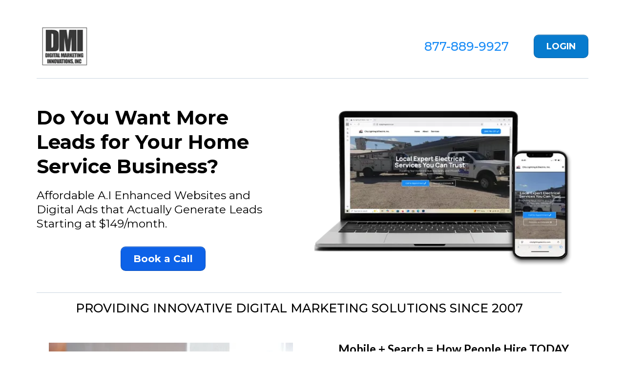

--- FILE ---
content_type: text/html; charset=utf-8
request_url: https://dmichicago.com/
body_size: 33689
content:
<!DOCTYPE html><html  lang="en" data-capo=""><head><meta charset="utf-8">
<meta name="viewport" content="width=device-width, initial-scale=1">
<title>Digital Marketing Innovations, Inc. | 877-889-9927</title>
<link rel="preconnect" href="https://fonts.gstatic.com/" crossorigin="anonymous">
<link rel="stylesheet" href="https://fonts.googleapis.com/css2?family=Material+Symbols+Outlined:opsz,wght,FILL,GRAD@20..48,100..700,0..1,-50..200&display=block" crossorigin="anonymous">
<link rel="stylesheet" href="https://fonts.googleapis.com/css?family=Lato:100,100i,200,200i,300,300i,400,400i,500,500i,600,600i,700,700i,800,800i,900,900i%7COpen%20Sans:100,100i,200,200i,300,300i,400,400i,500,500i,600,600i,700,700i,800,800i,900,900i%7CMontserrat:100,100i,200,200i,300,300i,400,400i,500,500i,600,600i,700,700i,800,800i,900,900i%7CRoboto:100,100i,200,200i,300,300i,400,400i,500,500i,600,600i,700,700i,800,800i,900,900i%7CRoboto:100,100i,200,200i,300,300i,400,400i,500,500i,600,600i,700,700i,800,800i,900,900i&display=swap" media="print" onload="this.media='all'">
<style type="text/css"> 

 :root{ --primary: #37ca37;
--secondary: #188bf6;
--white: #ffffff;
--gray: #cbd5e0;
--black: #000000;
--red: #e93d3d;
--orange: #f6ad55;
--yellow: #faf089;
--green: #9ae6b4;
--teal: #81e6d9;
--malibu: #63b3ed;
--indigo: #757BBD;
--purple: #d6bcfa;
--pink: #fbb6ce;
--transparent: transparent;
--overlay: rgba(0, 0, 0, 0.5);
--color-kjvz5egy: #B3AEAE;
--color-m9bks41i: #123578;
--arial: 'Arial';
--lato: 'Lato';
--open-sans: 'Open Sans';
--montserrat: 'Montserrat';
--roboto: 'Roboto';
--inter: 'Inter';
--headlinefont: 'Montserrat';
--contentfont: 'Lato';
--text-color: #000000;
--link-color: #188bf6; } .bg-fixed{bottom:0;top:0;left:0;right:0;position:fixed;overflow:auto;background-color:var(--white)} 
            
            .drop-zone-draggable .hl_main_popup{padding:20px;margin-top:0;border-color:var(--gray);border-width:10px;border-style:solid;background-color:var(--color-kjvz5egy);width:550px}
            
          

            .drop-zone-draggable .row-QRvCcbAlCZ{margin-top:0;margin-bottom:0}
            .drop-zone-draggable .row-QRvCcbAlCZ{padding:15px 0;background-color:var(--transparent);border-color:var(--black);border-width:2px;border-style:solid;width:100%}
            
          
.drop-zone-draggable .col-6fjOtf2vH{padding:10px 5px;background-color:var(--transparent);width:100%;border-color:var(--black);border-width:2px;border-style:solid;margin-top:0;margin-bottom:0}

            .drop-zone-draggable .form-sy-S4jesM{margin-top:0;margin-bottom:0}
            .drop-zone-draggable .cform-sy-S4jesM{padding:0}
            
          

            .drop-zone-draggable #sub-heading-Nd8EzIWOA{margin-top:0;margin-bottom:0}
            .drop-zone-draggable .csub-heading-Nd8EzIWOA{font-family:var(--headlinefont);background-color:var(--transparent);color:var(--text-color);icon-color:var(--text-color);font-weight:400;padding:0;opacity:1;text-shadow:0 0 0 transparent;border-color:var(--black);border-width:2px;border-style:solid;line-height:1.3em;letter-spacing:0;text-align:center}
            
          
#hl_main_popup.popup-body{position:absolute!important;left:50%!important;bottom:auto!important;transform:translate(-50%,0)!important;right:auto!important;padding:20px;margin-top:0;border-color:var(--gray);border-width:10px;border-style:solid;background-color:var(--color-kjvz5egy);width:550px}.--mobile #hl_main_popup.popup-body{width:380px!important}@media screen and (min-width:0px) and (max-width:480px){#hl_main_popup.popup-body{width:380px!important}} #col-6fjOtf2vH>.inner{flex-direction:column;justify-content:center;align-items:inherit;flex-wrap:nowrap} .sub-heading-Nd8EzIWOA{font-weight:undefined}.sub-heading-Nd8EzIWOA a,.sub-heading-Nd8EzIWOA a *{color:var(--link-color);text-decoration:none}.sub-heading-Nd8EzIWOA a u,.sub-heading-Nd8EzIWOA a:hover{text-decoration:underline}.sub-heading-Nd8EzIWOA a s{text-decoration:line-through}@media screen and (min-width:0px) and (max-width:480px){.sub-heading-Nd8EzIWOA h1,.sub-heading-Nd8EzIWOA h2,.sub-heading-Nd8EzIWOA h3,.sub-heading-Nd8EzIWOA h4,.sub-heading-Nd8EzIWOA h5,.sub-heading-Nd8EzIWOA h6,.sub-heading-Nd8EzIWOA ul li,.sub-heading-Nd8EzIWOA.text-output{font-size:20px!important;font-weight:undefined}}@media screen and (min-width:481px) and (max-width:10000px){.sub-heading-Nd8EzIWOA h1,.sub-heading-Nd8EzIWOA h2,.sub-heading-Nd8EzIWOA h3,.sub-heading-Nd8EzIWOA h4,.sub-heading-Nd8EzIWOA h5,.sub-heading-Nd8EzIWOA h6,.sub-heading-Nd8EzIWOA ul li,.sub-heading-Nd8EzIWOA.text-output{font-size:20px!important;font-weight:undefined}}.sub-heading-Nd8EzIWOA.text-output h1:first-child:before,.sub-heading-Nd8EzIWOA.text-output h2:first-child:before,.sub-heading-Nd8EzIWOA.text-output h3:first-child:before,.sub-heading-Nd8EzIWOA.text-output h4:first-child:before,.sub-heading-Nd8EzIWOA.text-output h5:first-child:before,.sub-heading-Nd8EzIWOA.text-output h6:first-child:before,.sub-heading-Nd8EzIWOA.text-output p:first-child:before{color:var(--text-color);content:'\';
    font-family: '';margin-right:5px;font-weight:700} 
            
            .drop-zone-draggable .hl_main_popup-Umn49DKwtj{padding:20px;margin-top:0;border-color:var(--gray);border-width:10px;border-style:solid;background-color:var(--color-kjvz5egy);width:550px}
            
          

            .drop-zone-draggable .row-QRvCcbAlCZ{margin-top:0;margin-bottom:0}
            .drop-zone-draggable .row-QRvCcbAlCZ{padding:15px 0;background-color:var(--transparent);border-color:var(--black);border-width:2px;border-style:solid;width:100%}
            
          
.drop-zone-draggable .col-6fjOtf2vH{padding:10px 5px;background-color:var(--transparent);width:100%;border-color:var(--black);border-width:2px;border-style:solid;margin-top:0;margin-bottom:0}

            .drop-zone-draggable .form-sy-S4jesM{margin-top:0;margin-bottom:0}
            .drop-zone-draggable .cform-sy-S4jesM{padding:0}
            
          

            .drop-zone-draggable #sub-heading-Nd8EzIWOA{margin-top:0;margin-bottom:0}
            .drop-zone-draggable .csub-heading-Nd8EzIWOA{font-family:var(--headlinefont);background-color:var(--transparent);color:var(--text-color);icon-color:var(--text-color);font-weight:400;padding:0;opacity:1;text-shadow:0 0 0 transparent;border-color:var(--black);border-width:2px;border-style:solid;line-height:1.3em;letter-spacing:0;text-align:center}
            
          
#hl_main_popup-Umn49DKwtj.popup-body{position:absolute!important;left:50%!important;bottom:auto!important;transform:translate(-50%,0)!important;right:auto!important;padding:20px;margin-top:0;border-color:var(--gray);border-width:10px;border-style:solid;background-color:var(--color-kjvz5egy);width:550px}.--mobile #hl_main_popup-Umn49DKwtj.popup-body{width:380px!important}@media screen and (min-width:0px) and (max-width:480px){#hl_main_popup-Umn49DKwtj.popup-body{width:380px!important}} #col-6fjOtf2vH>.inner{flex-direction:column;justify-content:center;align-items:inherit;flex-wrap:nowrap} .sub-heading-Nd8EzIWOA{font-weight:undefined}.sub-heading-Nd8EzIWOA a,.sub-heading-Nd8EzIWOA a *{color:var(--link-color);text-decoration:none}.sub-heading-Nd8EzIWOA a u,.sub-heading-Nd8EzIWOA a:hover{text-decoration:underline}.sub-heading-Nd8EzIWOA a s{text-decoration:line-through}@media screen and (min-width:0px) and (max-width:480px){.sub-heading-Nd8EzIWOA h1,.sub-heading-Nd8EzIWOA h2,.sub-heading-Nd8EzIWOA h3,.sub-heading-Nd8EzIWOA h4,.sub-heading-Nd8EzIWOA h5,.sub-heading-Nd8EzIWOA h6,.sub-heading-Nd8EzIWOA ul li,.sub-heading-Nd8EzIWOA.text-output{font-size:20px!important;font-weight:undefined}}@media screen and (min-width:481px) and (max-width:10000px){.sub-heading-Nd8EzIWOA h1,.sub-heading-Nd8EzIWOA h2,.sub-heading-Nd8EzIWOA h3,.sub-heading-Nd8EzIWOA h4,.sub-heading-Nd8EzIWOA h5,.sub-heading-Nd8EzIWOA h6,.sub-heading-Nd8EzIWOA ul li,.sub-heading-Nd8EzIWOA.text-output{font-size:20px!important;font-weight:undefined}}.sub-heading-Nd8EzIWOA.text-output h1:first-child:before,.sub-heading-Nd8EzIWOA.text-output h2:first-child:before,.sub-heading-Nd8EzIWOA.text-output h3:first-child:before,.sub-heading-Nd8EzIWOA.text-output h4:first-child:before,.sub-heading-Nd8EzIWOA.text-output h5:first-child:before,.sub-heading-Nd8EzIWOA.text-output h6:first-child:before,.sub-heading-Nd8EzIWOA.text-output p:first-child:before{color:var(--text-color);content:'\';
    font-family: '';margin-right:5px;font-weight:700}  
 /* ---- Section styles ----- */ 
:root{--white:#ffffff;--black:#000000;--transparent:transparent}.hl_page-preview--content .col-FZEYrmbky>.inner,.hl_page-preview--content .row-Olslbe6k-V,.hl_page-preview--content .section-baP_cqDU8{padding:20px 0 0;margin-top:0;margin-bottom:0;background-color:var(--transparent);border-color:var(--black);border-width:2px;border-style:solid}.hl_page-preview--content .col-FZEYrmbky>.inner,.hl_page-preview--content .row-Olslbe6k-V{padding:0;width:100%}.hl_page-preview--content .col-FZEYrmbky{width:100%}.hl_page-preview--content .col-FZEYrmbky>.inner{padding:0 5px}.hl_page-preview--content .divider-d8nQYYhKn{margin-top:0;margin-bottom:0;padding-top:10px;padding-bottom:10px}.hl_page-preview--content .cdivider-d8nQYYhKn{padding-top:5px;padding-bottom:5px}.hl_page-preview--content .row-25B4L3vhTz{margin-top:0;margin-bottom:0;padding:15px 0 0;background-color:var(--transparent);border-color:var(--black);border-width:2px;border-style:solid;width:100%}.hl_page-preview--content .col-zrnccUs4-t{width:13.9%}.hl_page-preview--content .col--aPbzh101>.inner,.hl_page-preview--content .col-dz6frozQwA>.inner,.hl_page-preview--content .col-zrnccUs4-t>.inner{padding:10px 5px 0;background-color:var(--transparent);width:13.9%;border-color:var(--black);border-width:2px;border-style:solid;margin-top:0;margin-bottom:0}.hl_page-preview--content .button-7aImdZ-Md{margin-top:0;margin-bottom:0;text-align:right}.hl_page-preview--content .cbutton-7aImdZ-Md{font-family:var(--montserrat);background-color:#077bce;color:var(--white);secondary-color:var(--white);text-decoration:none;padding:12px 20px;font-weight:700;border-color:#00000033;border-width:1px;border-style:solid;letter-spacing:0;text-transform:uppercase;text-shadow:0 0 0 transparent;width:auto%}.hl_page-preview--content .col-dz6frozQwA{width:52.6%}.hl_page-preview--content .col--aPbzh101>.inner,.hl_page-preview--content .col-dz6frozQwA>.inner{width:52.6%}.hl_page-preview--content #sub-heading-M6p5t4w1P,.hl_page-preview--content #sub-heading-jEP9rSbzE{margin-top:0;margin-bottom:0}.hl_page-preview--content .csub-heading-M6p5t4w1P{font-family:var(--headlinefont);background-color:var(--transparent);color:var(--text-color);icon-color:var(--text-color);font-weight:400;padding:0;opacity:1;text-shadow:0 0 0 transparent;border-color:var(--black);border-width:2px;border-style:solid;line-height:1.3em;text-transform:none;letter-spacing:0;text-align:center}@media screen and (min-width:0px) and (max-width:480px){.hl_page-preview--content .csub-heading-M6p5t4w1P{text-align:left}}.hl_page-preview--content .csub-heading-jEP9rSbzE{font-family:var(--headlinefont);background-color:var(--transparent);color:var(--text-color);icon-color:var(--text-color);font-weight:400;padding:0;opacity:1;text-shadow:0 0 0 transparent;border-color:var(--black);border-width:2px;border-style:solid;line-height:1.3em;text-transform:none;letter-spacing:0;text-align:right}.hl_page-preview--content .col--aPbzh101{width:33.4%}.hl_page-preview--content .col--aPbzh101>.inner{padding:10px 5px;width:33.4%}.hl_page-preview--content .image-z3qSTjKBR{margin-top:0;margin-bottom:0}.hl_page-preview--content .image-z3qSTjKBR .image-container img{box-shadow:undefined;height:80px}.hl_page-preview--content .cimage-z3qSTjKBR{padding:10px 10px 0;background-color:var(--transparent);opacity:1;text-align:left}#section-baP_cqDU8>.inner{max-width:1170px}#col--aPbzh101>.inner,#col-FZEYrmbky>.inner,#col-dz6frozQwA>.inner,#col-zrnccUs4-t>.inner{flex-direction:column;justify-content:center;align-items:inherit;flex-wrap:nowrap}.divider-d8nQYYhKn .divider-element{width:100%;border-top:1px solid var(--gray);margin:0 auto}@media screen and (min-width:481px) and (max-width:10000px){.button-7aImdZ-Md .button-icon-end,.button-7aImdZ-Md .button-icon-start,.button-7aImdZ-Md .main-heading-button{font-size:18px;font-weight:undefined}.button-7aImdZ-Md .button-icon-start{margin-right:5px}.button-7aImdZ-Md .button-icon-end{margin-left:5px}.button-7aImdZ-Md .sub-heading-button{font-size:15px;color:var(--white);font-weight:undefined}}@media screen and (min-width:0px) and (max-width:480px){.button-7aImdZ-Md .button-icon-end,.button-7aImdZ-Md .button-icon-start,.button-7aImdZ-Md .main-heading-button{font-size:20px;font-weight:undefined}.button-7aImdZ-Md .button-icon-start{margin-right:5px}.button-7aImdZ-Md .button-icon-end{margin-left:5px}.button-7aImdZ-Md .sub-heading-button{font-size:15px;color:var(--white);font-weight:undefined}}.sub-heading-M6p5t4w1P,.sub-heading-jEP9rSbzE{font-weight:undefined}.sub-heading-M6p5t4w1P em,.sub-heading-M6p5t4w1P strong,.sub-heading-M6p5t4w1P u,.sub-heading-jEP9rSbzE em,.sub-heading-jEP9rSbzE strong,.sub-heading-jEP9rSbzE u{color:var(--text-color)}.sub-heading-M6p5t4w1P a,.sub-heading-M6p5t4w1P a *,.sub-heading-jEP9rSbzE a,.sub-heading-jEP9rSbzE a *{color:var(--link-color);text-decoration:none}.sub-heading-M6p5t4w1P a u,.sub-heading-M6p5t4w1P a:hover,.sub-heading-jEP9rSbzE a u,.sub-heading-jEP9rSbzE a:hover{text-decoration:underline}.sub-heading-M6p5t4w1P a s,.sub-heading-jEP9rSbzE a s{text-decoration:line-through}@media screen and (min-width:0px) and (max-width:480px){.sub-heading-M6p5t4w1P h1,.sub-heading-M6p5t4w1P h2,.sub-heading-M6p5t4w1P h3,.sub-heading-M6p5t4w1P h4,.sub-heading-M6p5t4w1P h5,.sub-heading-M6p5t4w1P h6,.sub-heading-M6p5t4w1P ul li,.sub-heading-M6p5t4w1P.text-output{font-size:23px!important;font-weight:undefined}}@media screen and (min-width:481px) and (max-width:10000px){.sub-heading-M6p5t4w1P h1,.sub-heading-M6p5t4w1P h2,.sub-heading-M6p5t4w1P h3,.sub-heading-M6p5t4w1P h4,.sub-heading-M6p5t4w1P h5,.sub-heading-M6p5t4w1P h6,.sub-heading-M6p5t4w1P ul li,.sub-heading-M6p5t4w1P.text-output{font-size:23px!important;font-weight:undefined}}.sub-heading-M6p5t4w1P.text-output h1:first-child:before,.sub-heading-M6p5t4w1P.text-output h2:first-child:before,.sub-heading-M6p5t4w1P.text-output h3:first-child:before,.sub-heading-M6p5t4w1P.text-output h4:first-child:before,.sub-heading-M6p5t4w1P.text-output h5:first-child:before,.sub-heading-M6p5t4w1P.text-output h6:first-child:before,.sub-heading-M6p5t4w1P.text-output p:first-child:before,.sub-heading-jEP9rSbzE.text-output h1:first-child:before,.sub-heading-jEP9rSbzE.text-output h2:first-child:before,.sub-heading-jEP9rSbzE.text-output h3:first-child:before,.sub-heading-jEP9rSbzE.text-output h4:first-child:before,.sub-heading-jEP9rSbzE.text-output h5:first-child:before,.sub-heading-jEP9rSbzE.text-output h6:first-child:before,.sub-heading-jEP9rSbzE.text-output p:first-child:before{color:var(--text-color);content:'\';
    font-family: '';margin-right:5px;font-weight:700}@media screen and (min-width:0px) and (max-width:480px){.sub-heading-jEP9rSbzE h1,.sub-heading-jEP9rSbzE h2,.sub-heading-jEP9rSbzE h3,.sub-heading-jEP9rSbzE h4,.sub-heading-jEP9rSbzE h5,.sub-heading-jEP9rSbzE h6,.sub-heading-jEP9rSbzE ul li,.sub-heading-jEP9rSbzE.text-output{font-size:19px!important;font-weight:undefined}}@media screen and (min-width:481px) and (max-width:10000px){.sub-heading-jEP9rSbzE h1,.sub-heading-jEP9rSbzE h2,.sub-heading-jEP9rSbzE h3,.sub-heading-jEP9rSbzE h4,.sub-heading-jEP9rSbzE h5,.sub-heading-jEP9rSbzE h6,.sub-heading-jEP9rSbzE ul li,.sub-heading-jEP9rSbzE.text-output{font-size:25px!important;font-weight:undefined}} 
 /* ---- Section styles ----- */ 
:root{--white:#ffffff;--black:#000000;--transparent:transparent}.hl_page-preview--content .section-CS1uORalM{padding:0 0 3px;margin-top:0;margin-bottom:0;background-color:var(--transparent);border-color:var(--black);border-width:2px;border-style:solid}.hl_page-preview--content .col-9sQpVAzc_D>.inner,.hl_page-preview--content .col-Ho1FbqkbO>.inner,.hl_page-preview--content .row-iuEipmds2Z{margin-top:0;margin-bottom:0;padding:0 0 15px;background-color:var(--transparent);border-color:var(--black);border-width:2px;border-style:solid;width:100%}.hl_page-preview--content .col-9sQpVAzc_D{width:52.3%}.hl_page-preview--content .col-9sQpVAzc_D>.inner,.hl_page-preview--content .col-Ho1FbqkbO>.inner{padding:10px 5px;width:52.3%}.hl_page-preview--content .image-yGpxN-52a{margin-top:0;margin-bottom:0}.hl_page-preview--content .image-yGpxN-52a .image-container img{box-shadow:undefined;width:550px;height:350px}.hl_page-preview--content .cimage-yGpxN-52a{padding:10px;background-color:var(--transparent);opacity:1;text-align:center}@media screen and (min-width:0px) and (max-width:480px){.hl_page-preview--content .image-yGpxN-52a .image-container img{box-shadow:undefined;height:250px}}.hl_page-preview--content .col-Ho1FbqkbO{width:47.7%}.hl_page-preview--content .col-Ho1FbqkbO>.inner{padding:0 5px 10px;width:47.7%}.hl_page-preview--content .button-q9XiOOn-Q{margin-top:32px;margin-bottom:0;text-align:center}.hl_page-preview--content .cbutton-q9XiOOn-Q{font-family:var(--headlinefont);background-color:#0d62e8;color:#fff;secondary-color:var(--white);text-decoration:none;padding:12px 20px;font-weight:700;border-color:#00000033;border-width:1px;border-style:solid;letter-spacing:0;text-transform:none;text-shadow:0 0 0 transparent;width:auto%}.hl_page-preview--content #sub-heading-JdhO6Ds4Jk{margin:0}.hl_page-preview--content .csub-heading-JdhO6Ds4Jk,.hl_page-preview--content .csub-heading-xz35gSYQO{font-family:var(--headlinefont);background-color:var(--transparent);color:var(--text-color);icon-color:var(--text-color);font-weight:400;opacity:1;border-color:var(--black);border-width:2px;border-style:solid;letter-spacing:0;text-align:left}.hl_page-preview--content .csub-heading-JdhO6Ds4Jk{box-shadow:none;padding:20px 0 0;text-shadow:none;line-height:1.3em}.hl_page-preview--content #sub-heading-xz35gSYQO{margin-top:39px;margin-bottom:0}.hl_page-preview--content .csub-heading-xz35gSYQO{padding:0;text-shadow:0 0 0 transparent;line-height:1.25em;text-transform:none}#section-CS1uORalM>.inner{max-width:1170px}#col-9sQpVAzc_D>.inner,#col-Ho1FbqkbO>.inner{flex-direction:column;justify-content:center;align-items:inherit;flex-wrap:nowrap}@media screen and (min-width:481px) and (max-width:10000px){.button-q9XiOOn-Q .button-icon-end,.button-q9XiOOn-Q .button-icon-start,.button-q9XiOOn-Q .main-heading-button{font-size:20px;font-weight:undefined}.button-q9XiOOn-Q .button-icon-start{margin-right:5px}.button-q9XiOOn-Q .button-icon-end{margin-left:5px}.button-q9XiOOn-Q .sub-heading-button{font-size:15px;color:var(--white);font-weight:undefined}}@media screen and (min-width:0px) and (max-width:480px){.button-q9XiOOn-Q .button-icon-end,.button-q9XiOOn-Q .button-icon-start,.button-q9XiOOn-Q .main-heading-button{font-size:20px;font-weight:undefined}.button-q9XiOOn-Q .button-icon-start{margin-right:5px}.button-q9XiOOn-Q .button-icon-end{margin-left:5px}.button-q9XiOOn-Q .sub-heading-button{font-size:15px;color:var(--white);font-weight:undefined}}.sub-heading-JdhO6Ds4Jk{font-weight:400}.sub-heading-JdhO6Ds4Jk em,.sub-heading-JdhO6Ds4Jk strong,.sub-heading-JdhO6Ds4Jk u,.sub-heading-xz35gSYQO em,.sub-heading-xz35gSYQO strong,.sub-heading-xz35gSYQO u{color:var(--text-color)}.sub-heading-JdhO6Ds4Jk a,.sub-heading-JdhO6Ds4Jk a *,.sub-heading-xz35gSYQO a,.sub-heading-xz35gSYQO a *{color:var(--link-color);text-decoration:none}.sub-heading-JdhO6Ds4Jk a u,.sub-heading-JdhO6Ds4Jk a:hover,.sub-heading-xz35gSYQO a u,.sub-heading-xz35gSYQO a:hover{text-decoration:underline}.sub-heading-JdhO6Ds4Jk a s,.sub-heading-xz35gSYQO a s{text-decoration:line-through}@media screen and (min-width:0px) and (max-width:480px){.sub-heading-JdhO6Ds4Jk h1,.sub-heading-JdhO6Ds4Jk h2,.sub-heading-JdhO6Ds4Jk h3,.sub-heading-JdhO6Ds4Jk h4,.sub-heading-JdhO6Ds4Jk h5,.sub-heading-JdhO6Ds4Jk h6,.sub-heading-JdhO6Ds4Jk ul li,.sub-heading-JdhO6Ds4Jk.text-output{font-size:23px!important;font-weight:400}}@media screen and (min-width:481px) and (max-width:10000px){.sub-heading-JdhO6Ds4Jk h1,.sub-heading-JdhO6Ds4Jk h2,.sub-heading-JdhO6Ds4Jk h3,.sub-heading-JdhO6Ds4Jk h4,.sub-heading-JdhO6Ds4Jk h5,.sub-heading-JdhO6Ds4Jk h6,.sub-heading-JdhO6Ds4Jk ul li,.sub-heading-JdhO6Ds4Jk.text-output{font-size:23px!important;font-weight:400}}.sub-heading-JdhO6Ds4Jk.text-output h1:first-child:before,.sub-heading-JdhO6Ds4Jk.text-output h2:first-child:before,.sub-heading-JdhO6Ds4Jk.text-output h3:first-child:before,.sub-heading-JdhO6Ds4Jk.text-output h4:first-child:before,.sub-heading-JdhO6Ds4Jk.text-output h5:first-child:before,.sub-heading-JdhO6Ds4Jk.text-output h6:first-child:before,.sub-heading-JdhO6Ds4Jk.text-output p:first-child:before,.sub-heading-xz35gSYQO.text-output h1:first-child:before,.sub-heading-xz35gSYQO.text-output h2:first-child:before,.sub-heading-xz35gSYQO.text-output h3:first-child:before,.sub-heading-xz35gSYQO.text-output h4:first-child:before,.sub-heading-xz35gSYQO.text-output h5:first-child:before,.sub-heading-xz35gSYQO.text-output h6:first-child:before,.sub-heading-xz35gSYQO.text-output p:first-child:before{color:var(--text-color);content:'\';
    font-family: '';margin-right:5px;font-weight:700}.sub-heading-xz35gSYQO{font-weight:undefined}@media screen and (min-width:0px) and (max-width:480px){.sub-heading-xz35gSYQO h1,.sub-heading-xz35gSYQO h2,.sub-heading-xz35gSYQO h3,.sub-heading-xz35gSYQO h4,.sub-heading-xz35gSYQO h5,.sub-heading-xz35gSYQO h6,.sub-heading-xz35gSYQO ul li,.sub-heading-xz35gSYQO.text-output{font-size:40px!important;font-weight:undefined}}@media screen and (min-width:481px) and (max-width:10000px){.sub-heading-xz35gSYQO h1,.sub-heading-xz35gSYQO h2,.sub-heading-xz35gSYQO h3,.sub-heading-xz35gSYQO h4,.sub-heading-xz35gSYQO h5,.sub-heading-xz35gSYQO h6,.sub-heading-xz35gSYQO ul li,.sub-heading-xz35gSYQO.text-output{font-size:40px!important;font-weight:undefined}} 
 /* ---- Section styles ----- */ 
:root{--black:#000000;--transparent:transparent}.hl_page-preview--content .row-PKHbw7fk71,.hl_page-preview--content .section-rY6mnc5gp{background-color:var(--transparent);border-color:var(--black);border-width:2px;border-style:solid}.hl_page-preview--content .section-rY6mnc5gp{padding:0;margin-top:0;margin-bottom:0}.hl_page-preview--content .row-PKHbw7fk71{margin:0 auto;box-shadow:none;padding:10px 5px;backdrop-filter:none;width:100%}.hl_page-preview--content .col-cqVTqhGsK_{padding:10px 5px;backdrop-filter:none;width:50%;margin:0}.hl_page-preview--content #paragraph-yaLEGtELRb{margin:0;width:auto;height:auto}.hl_page-preview--content .col-_tFypCKVpy,.hl_page-preview--content .col-cqVTqhGsK_,.hl_page-preview--content .cparagraph-yaLEGtELRb{box-shadow:none;background-color:var(--transparent);border-color:var(--black);border-width:2px;border-style:solid}.hl_page-preview--content .cparagraph-yaLEGtELRb{font-family:var(--contentfont);color:var(--text-color);icon-color:var(--text-color);font-weight:medium;padding:0;opacity:1;text-shadow:none;line-height:1.2em;text-transform:none;letter-spacing:0;text-align:center}.hl_page-preview--content .col-_tFypCKVpy{padding:10px 5px;backdrop-filter:none;width:50%;margin:0}.hl_page-preview--content .cimage-slider-P4GNp84BSd{padding:10px;margin:0;border-width:0;border-style:solid;border-radius:8px;border-color:#000;box-shadow:none}.hl_page-preview--content .col-jwRqegoIW>.inner,.hl_page-preview--content .row-EARA1wLecD{margin-top:0;margin-bottom:0;padding:0 0 15px;background-color:var(--transparent);border-color:var(--black);border-width:2px;border-style:solid;width:100%}.hl_page-preview--content .col-jwRqegoIW{width:100%}.hl_page-preview--content .col-jwRqegoIW>.inner{padding:0 60px 10px 5px}.hl_page-preview--content #sub-heading-ePDAN_lHu{margin-top:0;margin-bottom:0}.hl_page-preview--content .csub-heading-ePDAN_lHu{font-family:var(--headlinefont);background-color:var(--transparent);color:var(--text-color);icon-color:var(--text-color);font-weight:400;padding:0;opacity:1;text-shadow:0 0 0 transparent;border-color:var(--black);border-width:2px;border-style:solid;line-height:1.3em;letter-spacing:0;text-align:center}.hl_page-preview--content .divider-BMqmTwJ2u{margin-top:0;margin-bottom:0;padding-top:10px;padding-bottom:10px}.hl_page-preview--content .cdivider-BMqmTwJ2u{padding-top:5px;padding-bottom:5px}#section-rY6mnc5gp>.inner{max-width:1170px}#col-_tFypCKVpy>.inner,#col-cqVTqhGsK_>.inner{flex-direction:column;justify-content:center;align-items:inherit;flex-wrap:nowrap}.paragraph-yaLEGtELRb{font-weight:500}.paragraph-yaLEGtELRb a,.paragraph-yaLEGtELRb a *,.sub-heading-ePDAN_lHu a,.sub-heading-ePDAN_lHu a *{color:var(--link-color);text-decoration:none}.paragraph-yaLEGtELRb a u,.paragraph-yaLEGtELRb a:hover,.sub-heading-ePDAN_lHu a u,.sub-heading-ePDAN_lHu a:hover{text-decoration:underline}.paragraph-yaLEGtELRb a s,.sub-heading-ePDAN_lHu a s{text-decoration:line-through}@media screen and (min-width:0px) and (max-width:480px){.paragraph-yaLEGtELRb h1,.paragraph-yaLEGtELRb h2,.paragraph-yaLEGtELRb h3,.paragraph-yaLEGtELRb h4,.paragraph-yaLEGtELRb h5,.paragraph-yaLEGtELRb h6,.paragraph-yaLEGtELRb ul li,.paragraph-yaLEGtELRb.text-output{font-size:24px!important;font-weight:500}}@media screen and (min-width:481px) and (max-width:10000px){.paragraph-yaLEGtELRb h1,.paragraph-yaLEGtELRb h2,.paragraph-yaLEGtELRb h3,.paragraph-yaLEGtELRb h4,.paragraph-yaLEGtELRb h5,.paragraph-yaLEGtELRb h6,.paragraph-yaLEGtELRb ul li,.paragraph-yaLEGtELRb.text-output{font-size:24px!important;font-weight:500}}.paragraph-yaLEGtELRb.text-output h1:first-child:before,.paragraph-yaLEGtELRb.text-output h2:first-child:before,.paragraph-yaLEGtELRb.text-output h3:first-child:before,.paragraph-yaLEGtELRb.text-output h4:first-child:before,.paragraph-yaLEGtELRb.text-output h5:first-child:before,.paragraph-yaLEGtELRb.text-output h6:first-child:before,.paragraph-yaLEGtELRb.text-output p:first-child:before,.sub-heading-ePDAN_lHu.text-output h1:first-child:before,.sub-heading-ePDAN_lHu.text-output h2:first-child:before,.sub-heading-ePDAN_lHu.text-output h3:first-child:before,.sub-heading-ePDAN_lHu.text-output h4:first-child:before,.sub-heading-ePDAN_lHu.text-output h5:first-child:before,.sub-heading-ePDAN_lHu.text-output h6:first-child:before,.sub-heading-ePDAN_lHu.text-output p:first-child:before{color:var(--text-color);content:'\';
    font-family: '';margin-right:5px;font-weight:700}#image-slider-P4GNp84BSd .carousel{height:334px;width:500px}#image-slider-P4GNp84BSd .carousel__pagination-container{position:absolute;width:100%;display:flex;bottom:20px;gap:8px;justify-content:center;z-index:10}#image-slider-P4GNp84BSd .carousel__pagination-container .carousel__pagination{height:10px;width:10px;border-radius:999px;transition:all 300ms}#image-slider-P4GNp84BSd .carousel__pagination-active{background:#fff}#image-slider-P4GNp84BSd .carousel__pagination-inactive{background:#000}#image-slider-P4GNp84BSd .carousel__arrow{display:flex;width:100%;height:100%;position:absolute;top:0;justify-content:space-between;align-items:center}#image-slider-P4GNp84BSd .carousel__arrow svg{color:#fff;width:40px;height:40px;cursor:pointer;z-index:12}#col-jwRqegoIW>.inner{flex-direction:column;justify-content:center;align-items:inherit;flex-wrap:nowrap}.sub-heading-ePDAN_lHu{font-weight:undefined}.sub-heading-ePDAN_lHu em,.sub-heading-ePDAN_lHu strong,.sub-heading-ePDAN_lHu u{color:var(--text-color)}@media screen and (min-width:0px) and (max-width:480px){.sub-heading-ePDAN_lHu h1,.sub-heading-ePDAN_lHu h2,.sub-heading-ePDAN_lHu h3,.sub-heading-ePDAN_lHu h4,.sub-heading-ePDAN_lHu h5,.sub-heading-ePDAN_lHu h6,.sub-heading-ePDAN_lHu ul li,.sub-heading-ePDAN_lHu.text-output{font-size:23px!important;font-weight:undefined}}@media screen and (min-width:481px) and (max-width:10000px){.sub-heading-ePDAN_lHu h1,.sub-heading-ePDAN_lHu h2,.sub-heading-ePDAN_lHu h3,.sub-heading-ePDAN_lHu h4,.sub-heading-ePDAN_lHu h5,.sub-heading-ePDAN_lHu h6,.sub-heading-ePDAN_lHu ul li,.sub-heading-ePDAN_lHu.text-output{font-size:25px!important;font-weight:undefined}}.divider-BMqmTwJ2u .divider-element{width:100%;border-top:1px solid var(--gray);margin:0 auto} 
 /* ---- Section styles ----- */ 
:root{--white:#ffffff;--black:#000000;--transparent:transparent}.hl_page-preview--content .col-j1rUaIeRP>.inner,.hl_page-preview--content .row-zd4rAQIrC5,.hl_page-preview--content .section-3NsAQLO-W{padding:0;margin-top:0;margin-bottom:0;background-color:var(--transparent);border-color:var(--black);border-width:2px;border-style:solid}.hl_page-preview--content .col-j1rUaIeRP>.inner,.hl_page-preview--content .row-zd4rAQIrC5{width:100%}.hl_page-preview--content .col-j1rUaIeRP{width:100%}.hl_page-preview--content .col-j1rUaIeRP>.inner{padding:0 35px 14px 5px}.hl_page-preview--content .divider-Z17DLvqGn{margin-top:18px;margin-bottom:0;padding-top:10px;padding-bottom:10px}.hl_page-preview--content .cdivider-Z17DLvqGn{padding-top:4px;padding-bottom:0}.hl_page-preview--content .button-Y0pIsqvIlf{margin-top:32px;margin-bottom:0;text-align:center}.hl_page-preview--content .cbutton-Y0pIsqvIlf{font-family:var(--headlinefont);background-color:#0d62e8;color:#fff;secondary-color:var(--white);text-decoration:none;padding:12px 20px;font-weight:700;border-color:#00000033;border-width:1px;border-style:solid;letter-spacing:0;text-transform:none;text-shadow:0 0 0 transparent;width:auto%}.hl_page-preview--content #paragraph-LNBVHnQaJ{margin-top:0;margin-bottom:0}.hl_page-preview--content .cparagraph-LNBVHnQaJ{font-family:var(--contentfont);background-color:var(--transparent);color:var(--text-color);icon-color:var(--text-color);font-weight:400;padding:0;opacity:1;text-shadow:0 0 0 transparent;border-color:var(--black);border-width:2px;border-style:solid;line-height:1.3em;letter-spacing:0;text-align:center}.hl_page-preview--content .divider-GlmWG5zm6{margin-top:18px;margin-bottom:0;padding-top:10px;padding-bottom:10px}.hl_page-preview--content .cdivider-GlmWG5zm6{padding-top:4px;padding-bottom:0}#section-3NsAQLO-W>.inner{max-width:1170px}#col-j1rUaIeRP>.inner{flex-direction:column;justify-content:center;align-items:inherit;flex-wrap:nowrap}.divider-Z17DLvqGn .divider-element{width:100%;border-top:1px solid var(--gray);margin:0 auto}@media screen and (min-width:481px) and (max-width:10000px){.button-Y0pIsqvIlf .button-icon-end,.button-Y0pIsqvIlf .button-icon-start,.button-Y0pIsqvIlf .main-heading-button{font-size:20px;font-weight:undefined}.button-Y0pIsqvIlf .button-icon-start{margin-right:5px}.button-Y0pIsqvIlf .button-icon-end{margin-left:5px}.button-Y0pIsqvIlf .sub-heading-button{font-size:15px;color:var(--white);font-weight:undefined}}@media screen and (min-width:0px) and (max-width:480px){.button-Y0pIsqvIlf .button-icon-end,.button-Y0pIsqvIlf .button-icon-start,.button-Y0pIsqvIlf .main-heading-button{font-size:20px;font-weight:undefined}.button-Y0pIsqvIlf .button-icon-start{margin-right:5px}.button-Y0pIsqvIlf .button-icon-end{margin-left:5px}.button-Y0pIsqvIlf .sub-heading-button{font-size:15px;color:var(--white);font-weight:undefined}}.paragraph-LNBVHnQaJ{font-weight:undefined}.paragraph-LNBVHnQaJ em,.paragraph-LNBVHnQaJ strong,.paragraph-LNBVHnQaJ u{color:var(--text-color)}.paragraph-LNBVHnQaJ a,.paragraph-LNBVHnQaJ a *{color:var(--link-color);text-decoration:none}.paragraph-LNBVHnQaJ a u,.paragraph-LNBVHnQaJ a:hover{text-decoration:underline}.paragraph-LNBVHnQaJ a s{text-decoration:line-through}@media screen and (min-width:0px) and (max-width:480px){.paragraph-LNBVHnQaJ h1,.paragraph-LNBVHnQaJ h2,.paragraph-LNBVHnQaJ h3,.paragraph-LNBVHnQaJ h4,.paragraph-LNBVHnQaJ h5,.paragraph-LNBVHnQaJ h6,.paragraph-LNBVHnQaJ ul li,.paragraph-LNBVHnQaJ.text-output{font-size:18px!important;font-weight:undefined}}@media screen and (min-width:481px) and (max-width:10000px){.paragraph-LNBVHnQaJ h1,.paragraph-LNBVHnQaJ h2,.paragraph-LNBVHnQaJ h3,.paragraph-LNBVHnQaJ h4,.paragraph-LNBVHnQaJ h5,.paragraph-LNBVHnQaJ h6,.paragraph-LNBVHnQaJ ul li,.paragraph-LNBVHnQaJ.text-output{font-size:24px!important;font-weight:undefined}}.paragraph-LNBVHnQaJ.text-output h1:first-child:before,.paragraph-LNBVHnQaJ.text-output h2:first-child:before,.paragraph-LNBVHnQaJ.text-output h3:first-child:before,.paragraph-LNBVHnQaJ.text-output h4:first-child:before,.paragraph-LNBVHnQaJ.text-output h5:first-child:before,.paragraph-LNBVHnQaJ.text-output h6:first-child:before,.paragraph-LNBVHnQaJ.text-output p:first-child:before{color:var(--text-color);content:'\';
    font-family: '';margin-right:5px;font-weight:700}.divider-GlmWG5zm6 .divider-element{width:100%;border-top:1px solid var(--gray);margin:0 auto} 
 /* ---- Section styles ----- */ 
:root{--black:#000000;--transparent:transparent}.hl_page-preview--content .row-UbrBqCq7mM,.hl_page-preview--content .section-TmpegAz5k{padding:0;margin-top:0;margin-bottom:0;background-color:var(--transparent);border-color:var(--black);border-width:2px;border-style:solid}.hl_page-preview--content .row-UbrBqCq7mM{width:100%}.hl_page-preview--content .col-yxFCzf6Exo{width:100%}.hl_page-preview--content .col-CN6ImRLZaA>.inner,.hl_page-preview--content .col-bPdjzU7-Q>.inner,.hl_page-preview--content .col-yxFCzf6Exo>.inner{padding:10px 5px;background-color:var(--transparent);width:100%;border-color:var(--black);border-width:2px;border-style:solid;margin-top:0;margin-bottom:0}.hl_page-preview--content .image-4CU9-8mGg{margin-top:0;margin-bottom:0}.hl_page-preview--content .image-4CU9-8mGg .image-container img{box-shadow:undefined;width:100px}.hl_page-preview--content .cimage-4CU9-8mGg{padding:0 10px;background-color:var(--transparent);opacity:1;text-align:left}@media screen and (min-width:0px) and (max-width:480px){.hl_page-preview--content .image-4CU9-8mGg .image-container img{box-shadow:undefined}.hl_page-preview--content .cimage-4CU9-8mGg{text-align:center}}.hl_page-preview--content .col-CN6ImRLZaA{width:100%}.hl_page-preview--content .image-1b7UIdpo9{margin-top:0;margin-bottom:0}.hl_page-preview--content .image-1ZoWYxfXH .image-container img,.hl_page-preview--content .image-1b7UIdpo9 .image-container img{box-shadow:undefined;width:100px}.hl_page-preview--content .cimage-1b7UIdpo9{padding:0 0 0 10px;background-color:var(--transparent);opacity:1;text-align:center}.hl_page-preview--content .col-bPdjzU7-Q{width:100%}.hl_page-preview--content .image-1ZoWYxfXH{margin-top:0;margin-bottom:0}.hl_page-preview--content .cimage-1ZoWYxfXH{padding:0 10px;background-color:var(--transparent);opacity:1;text-align:right}@media screen and (min-width:0px) and (max-width:480px){.hl_page-preview--content .image-1ZoWYxfXH .image-container img{box-shadow:undefined}.hl_page-preview--content .cimage-1ZoWYxfXH{text-align:center}}#section-TmpegAz5k>.inner{max-width:1170px}#col-CN6ImRLZaA>.inner,#col-bPdjzU7-Q>.inner,#col-yxFCzf6Exo>.inner{flex-direction:column;justify-content:center;align-items:inherit;flex-wrap:nowrap} 
 /* ---- Section styles ----- */ 
:root{--gray:#cbd5e0;--black:#000000;--transparent:transparent}.hl_page-preview--content .row-BIW5sJ0ry3,.hl_page-preview--content .section-egsVDceDH{padding:0 0 20px;margin-top:0;margin-bottom:0;background-color:var(--gray);border-color:var(--black);border-width:2px;border-style:solid}.hl_page-preview--content .row-BIW5sJ0ry3{padding:0 0 15px;background-color:var(--transparent);width:100%}.hl_page-preview--content .col-lNl6QaD_d{width:100%}.hl_page-preview--content .col-lNl6QaD_d>.inner,.hl_page-preview--content .cparagraph-JpstDPMxV{background-color:var(--transparent);border-color:var(--black);border-width:2px;border-style:solid}.hl_page-preview--content .col-lNl6QaD_d>.inner{padding:8px 5px 0;width:100%;margin-top:0;margin-bottom:0}.hl_page-preview--content .cparagraph-JpstDPMxV{font-family:var(--contentfont);color:var(--text-color);icon-color:var(--text-color);font-weight:400;padding:0;opacity:1;text-shadow:0 0 0 transparent;line-height:1.3em;letter-spacing:0;text-align:center}.hl_page-preview--content #paragraph-JpstDPMxV,.hl_page-preview--content .image-AX1omu7LCb{margin-top:0;margin-bottom:0}.hl_page-preview--content .image-AX1omu7LCb .image-container img{box-shadow:undefined;width:70px}.hl_page-preview--content .cimage-AX1omu7LCb{padding:10px;background-color:var(--transparent);opacity:1;text-align:center}.hl_page-preview--content .col-DgAPqa6RaM>.inner,.hl_page-preview--content .col-mtLNAWm5R>.inner,.hl_page-preview--content .row-RQjtZ6IWaU{margin-top:0;margin-bottom:0;padding:0;background-color:var(--transparent);border-color:var(--black);border-width:2px;border-style:solid;width:100%}.hl_page-preview--content .col-DgAPqa6RaM{width:100%}.hl_page-preview--content .col-DgAPqa6RaM>.inner,.hl_page-preview--content .col-mtLNAWm5R>.inner{padding:10px 5px 0}.hl_page-preview--content #sub-heading-CWzf3ID00,.hl_page-preview--content #sub-heading-I8Sh8HVk4{margin-top:10px;margin-bottom:0}.hl_page-preview--content .csub-heading-CWzf3ID00{font-family:var(--headlinefont);background-color:var(--transparent);color:var(--text-color);icon-color:var(--text-color);font-weight:400;padding:0;opacity:1;text-shadow:0 0 0 transparent;border-color:var(--black);border-width:2px;border-style:solid;line-height:1.3em;text-transform:none;letter-spacing:0;text-align:left}.hl_page-preview--content .col-mtLNAWm5R{width:100%}.hl_page-preview--content .csub-heading-I8Sh8HVk4{font-family:var(--headlinefont);background-color:var(--transparent);color:var(--text-color);icon-color:var(--text-color);font-weight:400;padding:0;opacity:1;text-shadow:0 0 0 transparent;border-color:var(--black);border-width:2px;border-style:solid;line-height:1.3em;text-transform:none;letter-spacing:0;text-align:right}#section-egsVDceDH>.inner{max-width:1170px}#col-DgAPqa6RaM>.inner,#col-lNl6QaD_d>.inner,#col-mtLNAWm5R>.inner{flex-direction:column;justify-content:center;align-items:inherit;flex-wrap:nowrap}.paragraph-JpstDPMxV,.sub-heading-CWzf3ID00,.sub-heading-I8Sh8HVk4{font-weight:undefined}.paragraph-JpstDPMxV em,.paragraph-JpstDPMxV strong,.paragraph-JpstDPMxV u,.sub-heading-CWzf3ID00 em,.sub-heading-CWzf3ID00 strong,.sub-heading-CWzf3ID00 u,.sub-heading-I8Sh8HVk4 em,.sub-heading-I8Sh8HVk4 strong,.sub-heading-I8Sh8HVk4 u{color:var(--text-color)}.paragraph-JpstDPMxV a,.paragraph-JpstDPMxV a *,.sub-heading-CWzf3ID00 a,.sub-heading-CWzf3ID00 a *,.sub-heading-I8Sh8HVk4 a,.sub-heading-I8Sh8HVk4 a *{color:var(--link-color);text-decoration:none}.paragraph-JpstDPMxV a u,.paragraph-JpstDPMxV a:hover,.sub-heading-CWzf3ID00 a u,.sub-heading-CWzf3ID00 a:hover,.sub-heading-I8Sh8HVk4 a u,.sub-heading-I8Sh8HVk4 a:hover{text-decoration:underline}.paragraph-JpstDPMxV a s,.sub-heading-CWzf3ID00 a s,.sub-heading-I8Sh8HVk4 a s{text-decoration:line-through}@media screen and (min-width:0px) and (max-width:480px){.paragraph-JpstDPMxV h1,.paragraph-JpstDPMxV h2,.paragraph-JpstDPMxV h3,.paragraph-JpstDPMxV h4,.paragraph-JpstDPMxV h5,.paragraph-JpstDPMxV h6,.paragraph-JpstDPMxV ul li,.paragraph-JpstDPMxV.text-output{font-size:14px!important;font-weight:undefined}}@media screen and (min-width:481px) and (max-width:10000px){.paragraph-JpstDPMxV h1,.paragraph-JpstDPMxV h2,.paragraph-JpstDPMxV h3,.paragraph-JpstDPMxV h4,.paragraph-JpstDPMxV h5,.paragraph-JpstDPMxV h6,.paragraph-JpstDPMxV ul li,.paragraph-JpstDPMxV.text-output{font-size:14px!important;font-weight:undefined}}.paragraph-JpstDPMxV.text-output h1:first-child:before,.paragraph-JpstDPMxV.text-output h2:first-child:before,.paragraph-JpstDPMxV.text-output h3:first-child:before,.paragraph-JpstDPMxV.text-output h4:first-child:before,.paragraph-JpstDPMxV.text-output h5:first-child:before,.paragraph-JpstDPMxV.text-output h6:first-child:before,.paragraph-JpstDPMxV.text-output p:first-child:before,.sub-heading-CWzf3ID00.text-output h1:first-child:before,.sub-heading-CWzf3ID00.text-output h2:first-child:before,.sub-heading-CWzf3ID00.text-output h3:first-child:before,.sub-heading-CWzf3ID00.text-output h4:first-child:before,.sub-heading-CWzf3ID00.text-output h5:first-child:before,.sub-heading-CWzf3ID00.text-output h6:first-child:before,.sub-heading-CWzf3ID00.text-output p:first-child:before,.sub-heading-I8Sh8HVk4.text-output h1:first-child:before,.sub-heading-I8Sh8HVk4.text-output h2:first-child:before,.sub-heading-I8Sh8HVk4.text-output h3:first-child:before,.sub-heading-I8Sh8HVk4.text-output h4:first-child:before,.sub-heading-I8Sh8HVk4.text-output h5:first-child:before,.sub-heading-I8Sh8HVk4.text-output h6:first-child:before,.sub-heading-I8Sh8HVk4.text-output p:first-child:before{color:var(--text-color);content:'\';
    font-family: '';margin-right:5px;font-weight:700}@media screen and (min-width:0px) and (max-width:480px){.sub-heading-CWzf3ID00 h1,.sub-heading-CWzf3ID00 h2,.sub-heading-CWzf3ID00 h3,.sub-heading-CWzf3ID00 h4,.sub-heading-CWzf3ID00 h5,.sub-heading-CWzf3ID00 h6,.sub-heading-CWzf3ID00 ul li,.sub-heading-CWzf3ID00.text-output{font-size:14px!important;font-weight:undefined}}@media screen and (min-width:481px) and (max-width:10000px){.sub-heading-CWzf3ID00 h1,.sub-heading-CWzf3ID00 h2,.sub-heading-CWzf3ID00 h3,.sub-heading-CWzf3ID00 h4,.sub-heading-CWzf3ID00 h5,.sub-heading-CWzf3ID00 h6,.sub-heading-CWzf3ID00 ul li,.sub-heading-CWzf3ID00.text-output{font-size:14px!important;font-weight:undefined}}@media screen and (min-width:0px) and (max-width:480px){.sub-heading-I8Sh8HVk4 h1,.sub-heading-I8Sh8HVk4 h2,.sub-heading-I8Sh8HVk4 h3,.sub-heading-I8Sh8HVk4 h4,.sub-heading-I8Sh8HVk4 h5,.sub-heading-I8Sh8HVk4 h6,.sub-heading-I8Sh8HVk4 ul li,.sub-heading-I8Sh8HVk4.text-output{font-size:14px!important;font-weight:undefined}}@media screen and (min-width:481px) and (max-width:10000px){.sub-heading-I8Sh8HVk4 h1,.sub-heading-I8Sh8HVk4 h2,.sub-heading-I8Sh8HVk4 h3,.sub-heading-I8Sh8HVk4 h4,.sub-heading-I8Sh8HVk4 h5,.sub-heading-I8Sh8HVk4 h6,.sub-heading-I8Sh8HVk4 ul li,.sub-heading-I8Sh8HVk4.text-output{font-size:14px!important;font-weight:undefined}}

</style>
<style>.flex{display:flex}.flex-col{flex-direction:column}.flex-wrap{flex-wrap:wrap}.flex-grow{flex-grow:9999}.align-center{align-items:center}.h-full{height:100%}.max-w-400{max-width:400px}.text-right{text-align:right}.d-grid{display:grid}.px-0{padding-left:0!important;padding-right:0!important}.gap-1{gap:.3rem}.items-end{align-items:flex-end}.relative{position:relative}.gap-2{gap:.625rem}.mt-20{margin-top:20px}.mt-8{margin-top:32px}.ml-3{margin-left:.75rem}.mr-10{margin-right:10px}.mt-4{margin-top:1rem}.mb-4{margin-bottom:1rem}.w-100{width:100%}.h-100{height:100%}.w-50{width:50%}.w-25{width:25%}.mw-100{max-width:100%}.noBorder{border:none!important}.iti__flag{background-image:url(https://stcdn.leadconnectorhq.com/intl-tel-input/17.0.12/img/flags.png)}.pointer{cursor:pointer}@media (-webkit-min-device-pixel-ratio:2),(min-resolution:192dpi){.iti__flag{background-image:url(https://stcdn.leadconnectorhq.com/intl-tel-input/17.0.12/img/flags@2x.png)}}.iti__country{display:flex;justify-content:space-between}@media (min-width:768px){.hl_wrapper.nav-shrink .hl_wrapper--inner.page-creator,body{padding-top:0}.hl_page-creator--menu{left:0;top:0;z-index:10}.hl_wrapper{padding-left:0}}@media (min-width:1200px){.hl_wrapper.nav-shrink{padding-left:0!important}}html body .hl_wrapper{height:100vh;overflow:hidden}body{margin:0;-webkit-font-smoothing:antialiased}img{border-style:none;vertical-align:middle}.bg-fixed{z-index:-1}.progress-outer{background-color:#f5f5f5;border-radius:inherit;box-shadow:inset 0 1px 2px rgba(0,0,0,.1);font-size:14px;height:35px;line-height:36px;overflow:hidden;padding-bottom:0;padding-top:0;width:100%}.progress-inner{box-shadow:inset 0 -1px 0 rgba(0,0,0,.15);color:#fff;float:left;font-size:14px;height:100%;padding-left:10px;padding-right:10px;transition:width .6s ease;width:0}.progress0{width:0}.progress10{width:10%}.progress20{width:20%}.progress30{width:30%}.progress40{width:40%}.progress50{width:50%}.progress60{width:60%}.progress70{width:70%}.progress80{width:80%}.progress90{width:90%}.progress100{width:100%}.progressbarOffsetWhite{background:#f5f5f5}.progressbarOffsetTransparentWhite{background-color:hsla(0,0%,100%,.5)}.progressbarOffsetBlack{background:#333}.progressbarOffsetTransparentBlack{background-color:hsla(0,0%,49%,.5)}.text-white{color:#fff}.text-bold{font-weight:700}.text-italic{font-style:italic}.text-bold-italic{font-style:italic;font-weight:700}.progressbarSmall{font-size:14px;height:35px;line-height:36px}.progressbarMedium{font-size:19px;height:45px;line-height:45px}.progressbarLarge{font-size:21px;height:65px;line-height:65px}.recaptcha-container{margin-bottom:1em}.recaptcha-container p{color:red;margin-top:1em}.button-recaptcha-container div:first-child{height:auto!important;width:100%!important}.card-el-error-msg{align-items:center;color:#e25950;display:flex;font-size:13px;justify-content:flex-start;padding:10px 0;text-align:center}.card-el-error-msg svg{color:#f87171;margin-right:2px}.hl-faq-child-heading{border:none;cursor:pointer;justify-content:space-between;outline:none;padding:15px;width:100%}.hl-faq-child-head,.hl-faq-child-heading{align-items:center;display:flex}.v-enter-active,.v-leave-active{transition:opacity .2s ease-out}.v-enter-from,.v-leave-to{opacity:0}.faq-separated-child{margin-bottom:10px}.hl-faq-child-panel img{border-radius:15px;cursor:pointer}.hl-faq-child-heading-icon.left{margin-right:1em}.expand-collapse-all-button{background-color:transparent;border:1px solid #d1d5db;border-radius:15px;color:#3b82f6;cursor:pointer;font-size:12px;font-weight:400;line-height:16px;margin:1em 0;padding:5px 15px}.hl-faq-child-panel{transition:padding .2s ease}.v-spinner .v-moon1{position:relative}.v-spinner .v-moon1,.v-spinner .v-moon2{animation:v-moonStretchDelay .6s linear 0s infinite;animation-fill-mode:forwards}.v-spinner .v-moon2{opacity:.8;position:absolute}.v-spinner .v-moon3{opacity:.1}@keyframes v-moonStretchDelay{to{transform:rotate(1turn)}}.generic-error-message{color:red;font-weight:500;margin-top:.5rem;text-align:center}#faq-overlay{background:var(--overlay);height:100vh;opacity:.8;width:100vw}#faq-overlay,#faq-popup{position:fixed;z-index:1000}#faq-popup{background:#fff;height:auto;left:50%;margin-left:-250px;margin-top:-250px;top:50%;width:500px}#popupclose{cursor:pointer;float:right;padding:10px}.popupcontent{height:auto!important;width:100%!important}#button{cursor:pointer}.dark{background-color:#000}.antialiased{-webkit-font-smoothing:antialiased;-moz-osx-font-smoothing:grayscale}.spotlight{background:linear-gradient(45deg,#00dc82,#36e4da 50%,#0047e1);bottom:-30vh;filter:blur(20vh);height:40vh}.z-10{z-index:10}.right-0{right:0}.left-0{left:0}.fixed{position:fixed}.text-black{--tw-text-opacity:1;color:rgba(0,0,0,var(--tw-text-opacity))}.overflow-hidden{overflow:hidden}.min-h-screen{min-height:100vh}.font-sans{font-family:ui-sans-serif,system-ui,-apple-system,BlinkMacSystemFont,Segoe UI,Roboto,Helvetica Neue,Arial,Noto Sans,sans-serif,Apple Color Emoji,Segoe UI Emoji,Segoe UI Symbol,Noto Color Emoji}.place-content-center{place-content:center}.grid{display:grid}.z-20{z-index:20}.max-w-520px{max-width:520px}.mb-8{margin-bottom:2rem}.text-8xl{font-size:6rem;line-height:1}.font-medium{font-weight:500}.mb-16{margin-bottom:4rem}.leading-tight{line-height:1.25}.text-xl{font-size:1.25rem;line-height:1.75rem}.font-light{font-weight:300}@media (min-width:640px){.sm-text-10xl{font-size:10rem;line-height:1}.sm-text-4xl{font-size:2.25rem;line-height:2.5rem}.sm-px-0{padding-left:0;padding-right:0}}.full-center{background-position:50%!important;background-repeat:repeat!important;background-size:cover!important}.fill-width{background-size:100% auto!important}.fill-width,.fill-width-height{background-repeat:no-repeat!important}.fill-width-height{background-size:100% 100%!important}.no-repeat{background-repeat:no-repeat!important}.repeat-x{background-repeat:repeat-x!important}.repeat-y{background-repeat:repeat-y!important}.repeat-x-fix-top{background-position:top!important;background-repeat:repeat-x!important}.repeat-x-fix-bottom{background-position:bottom!important;background-repeat:repeat-x!important}#overlay{bottom:0;height:100%;left:0;opacity:0;overflow-y:scroll;position:fixed;right:0;top:0;transition:opacity .3s ease;width:100%;z-index:999;-webkit-overflow-scrolling:touch}#overlay.show{opacity:1}.popup-body{background-color:#fff;height:auto;left:50%;min-height:180px;position:absolute;top:10%;transition:transform .25s ease-in-out}.popup-body,.popup-body.show{transform:translate(-50%)}.closeLPModal{cursor:pointer;position:absolute;right:-10px;top:-10px;z-index:21}.settingsPModal{font-size:18px;left:40%;padding:10px;position:absolute;top:-40px;width:32px}.c-section>.inner{display:flex;flex-direction:column;justify-content:center;margin:auto;z-index:2}.c-row>.inner{display:flex;width:100%}.c-column>.inner{display:flex;flex-direction:column;height:100%;justify-content:inherit;width:100%!important}.c-wrapper{position:relative}.previewer{--vw:100vh/100;height:calc(100vh - 170px);margin:auto;overflow:scroll;overflow-x:hidden;overflow-y:scroll;width:100%}.c-element{position:relative}.c-column{flex:1}.c-column,.c-row{position:relative}p+p{margin-top:auto}.hl_page-creator--row.active{border-color:#188bf6}.flip-list-move{transition:transform .5s}.page-wrapper .sortable-ghost:before{background:#188bf6!important;border-radius:4px;content:"";height:4px;left:50%;position:absolute;top:50%;transform:translate(-50%,-50%);width:100%}.page-wrapper .sortable-ghost{border:none!important;position:relative}.active-drop-area:before{color:grey;content:"";font-size:12px;left:50%;pointer-events:none;position:absolute;top:50%;transform:translate(-50%,-50%)}.active-drop-area{border:1px dashed grey}.active-drop-area.is-empty{min-height:60px}.empty-component{align-items:center;border:1px dashed #d7dde9;display:flex;height:100%;justify-content:center;left:0;position:absolute;top:0;width:100%;z-index:2}.empty-component,.empty-component-min-height{min-height:100px;pointer-events:none}.dividerContainer{width:100%}.items-center{align-items:center}.font-semibold{font-weight:600}.text-2xl{font-size:1.5rem}.text-sm{font-size:.875rem}.w-full{width:100%}.mr-2{margin-right:.5rem}.mt-2{margin-top:.5rem}.justify-between{justify-content:space-between}.text-lg{font-size:1.125rem}.font-base{font-weight:400}.justify-end{justify-content:flex-end}.justify-center{justify-content:center!important}.text-center{text-align:center}.centered{align-items:center;display:flex;height:100%;justify-content:center;width:100%}.mx-auto{margin:0 auto}.default-cursor{cursor:default!important}</style>
<style>@media only screen and (max-width:767px){.c-row>.inner{flex-direction:column}.desktop-only{display:none}.c-column,.c-row{width:100%!important}.c-column,.c-column>.inner,.c-row>.inner,.c-section,.c-section>.inner{padding-left:0!important;padding-right:0!important}.c-column,.c-column>.inner,.c-row{margin-left:0!important;margin-right:0!important}.c-row{padding-left:10px!important;padding-right:10px!important}}@media only screen and (min-width:768px){.mobile-only{display:none}}.c-button button{outline:none;position:relative}.fa,.fab,.fal,.far,.fas{-webkit-font-smoothing:antialiased;display:inline-block;font-style:normal;font-variant:normal;line-height:1;text-rendering:auto}.c-column{flex:1 1 auto!important}.c-column>.inner.horizontal>div{flex:1}.c-row>.inner{display:flex;width:100%}.c-nested-column .c-row>.inner{width:100%!important}.c-nested-column .inner{border:none!important}.bgCover.bg-fixed:before{background-attachment:fixed!important;background-position:50%!important;background-repeat:repeat!important;background-size:cover!important;-webkit-background-size:cover!important}@supports (-webkit-touch-callout:inherit){.bgCover.bg-fixed:before{background-attachment:scroll!important}}.bgCover100.bg-fixed:before{background-size:100% auto!important;-webkit-background-size:100% auto!important}.bgCover100.bg-fixed:before,.bgNoRepeat.bg-fixed:before{background-repeat:no-repeat!important}.bgRepeatX.bg-fixed:before{background-repeat:repeat-x!important}.bgRepeatY.bg-fixed:before{background-repeat:repeat-y!important}.bgRepeatXTop.bg-fixed:before{background-position:top!important;background-repeat:repeat-x!important}.bgRepeatXBottom.bg-fixed:before{background-position:bottom!important;background-repeat:repeat-x!important}.bgCover{background-attachment:fixed!important;background-position:50%!important;background-repeat:repeat!important;background-size:cover!important;-webkit-background-size:cover!important}@supports (-webkit-touch-callout:inherit){.bgCover{background-attachment:scroll!important}}.bgCover100{background-size:100% auto!important;-webkit-background-size:100% auto!important}.bgCover100,.bgNoRepeat{background-repeat:no-repeat!important}.bgRepeatX{background-repeat:repeat-x!important}.bgRepeatY{background-repeat:repeat-y!important}.bgRepeatXTop{background-position:top!important}.bgRepeatXBottom,.bgRepeatXTop{background-repeat:repeat-x!important}.bgRepeatXBottom{background-position:bottom!important}.cornersTop{border-bottom-left-radius:0!important;border-bottom-right-radius:0!important}.cornersBottom{border-top-left-radius:0!important;border-top-right-radius:0!important}.radius0{border-radius:0}.radius1{border-radius:1px}.radius2{border-radius:2px}.radius3{border-radius:3px}.radius4{border-radius:4px}.radius5{border-radius:5px}.radius10{border-radius:10px}.radius15{border-radius:15px}.radius20{border-radius:20px}.radius25{border-radius:25px}.radius50{border-radius:50px}.radius75{border-radius:75px}.radius100{border-radius:100px}.radius125{border-radius:125px}.radius150{border-radius:150px}.borderTopBottom{border-bottom-color:rgba(0,0,0,.7);border-left:none!important;border-right:none!important;border-top-color:rgba(0,0,0,.7)}.borderTop{border-bottom:none!important;border-top-color:rgba(0,0,0,.7)}.borderBottom,.borderTop{border-left:none!important;border-right:none!important}.borderBottom{border-bottom-color:rgba(0,0,0,.7);border-top:none!important}.borderFull{border-color:rgba(0,0,0,.7)}@keyframes rocking{0%{transform:rotate(0deg)}25%{transform:rotate(0deg)}50%{transform:rotate(2deg)}75%{transform:rotate(-2deg)}to{transform:rotate(0deg)}}.buttonRocking{animation:rocking 2s infinite;animation-timing-function:ease-out;transition:.2s}.buttonPulseGlow{animation:pulseGlow 2s infinite;animation-timing-function:ease-in-out}@keyframes pulseGlow{0%{box-shadow:0 0 0 0 hsla(0,0%,100%,0)}25%{box-shadow:0 0 2.5px 1px hsla(0,0%,100%,.25)}50%{box-shadow:0 0 5px 2px hsla(0,0%,100%,.5)}85%{box-shadow:0 0 5px 5px hsla(0,0%,100%,0)}to{box-shadow:0 0 0 0 hsla(0,0%,100%,0)}}.buttonBounce{animation:bounce 1.5s infinite;animation-timing-function:ease-in;transition:.2s}@keyframes bounce{15%{box-shadow:0 0 0 0 transparent;transform:translateY(0)}35%{box-shadow:0 8px 5px -5px rgba(0,0,0,.25);transform:translateY(-35%)}45%{box-shadow:0 0 0 0 transparent;transform:translateY(0)}55%{box-shadow:0 5px 4px -4px rgba(0,0,0,.25);transform:translateY(-20%)}70%{box-shadow:0 0 0 0 transparent;transform:translateY(0)}80%{box-shadow:0 4px 3px -3px rgba(0,0,0,.25);transform:translateY(-10%)}90%{box-shadow:0 0 0 0 transparent;transform:translateY(0)}95%{box-shadow:0 2px 3px -3px rgba(0,0,0,.25);transform:translateY(-2%)}99%{box-shadow:0 0 0 0 transparent;transform:translateY(0)}to{box-shadow:0 0 0 0 transparent;transform:translateY(0)}}@keyframes elevate{0%{box-shadow:0 0 0 0 transparent;transform:translateY(0)}to{box-shadow:0 8px 5px -5px rgba(0,0,0,.25);transform:translateY(-10px)}}.buttonElevate:hover{animation:elevate .2s forwards}.buttonElevate{box-shadow:0 0 0 0 transparent;transition:.2s}.buttonWobble{transition:.3s}.buttonWobble:hover{animation:wobble .5s 1;animation-timing-function:ease-in-out}@keyframes wobble{0%{transform:skewX(0deg)}25%{transform:skewX(10deg)}50%{transform:skewX(0deg)}75%{transform:skewX(-10deg)}to{transform:skewX(0deg)}}.image-container img{max-width:100%;vertical-align:middle}.sub-text ::-moz-placeholder{color:#000;opacity:1}.sub-text ::placeholder{color:#000;opacity:1}.image-container{height:100%;width:100%}.shadow5inner{box-shadow:inset 0 1px 3px rgba(0,0,0,.05)}.shadow10inner{box-shadow:inset 0 1px 5px rgba(0,0,0,.1)}.shadow20inner{box-shadow:inset 0 1px 5px rgba(0,0,0,.2)}.shadow30inner{box-shadow:inset 0 2px 5px 2px rgba(0,0,0,.3)}.shadow40inner{box-shadow:inset 0 2px 5px 2px rgba(0,0,0,.4)}.shadow5{box-shadow:0 1px 3px rgba(0,0,0,.05)}.shadow10{box-shadow:0 1px 5px rgba(0,0,0,.1)}.shadow20{box-shadow:0 1px 5px rgba(0,0,0,.2)}.shadow30{box-shadow:0 2px 5px 2px rgba(0,0,0,.3)}.shadow40{box-shadow:0 2px 5px 2px rgba(0,0,0,.4)}.sub-heading-button{color:#fff;font-weight:400;line-height:normal;opacity:.8;text-align:center}.wideSection{max-width:1120px}.midWideSection,.wideSection{margin-left:auto!important;margin-right:auto!important}.midWideSection{max-width:960px}.midSection{margin-left:auto!important;margin-right:auto!important;max-width:720px}.c-section>.inner{margin-left:auto;margin-right:auto;max-width:1170px;width:100%}.c-column{padding-left:15px;padding-right:15px}.feature-img-circle img,.img-circle,.img-circle img{border-radius:50%!important}.feature-img-round-corners img,.img-round-corners,.img-round-corners img{border-radius:5px}.feature-image-dark-border img,.image-dark-border{border:3px solid rgba(0,0,0,.7)}.feature-image-white-border img,.image-white-border{border:3px solid #fff}.img-grey,.img-grey img{filter:grayscale(100%);filter:gray;-webkit-transition:all .6s ease}.button-shadow1{box-shadow:0 1px 5px rgba(0,0,0,.2)}.button-shadow2{box-shadow:0 1px 5px rgba(0,0,0,.4)}.button-shadow3{box-shadow:0 1px 5px rgba(0,0,0,.7)}.button-shadow4{box-shadow:0 8px 1px rgba(0,0,0,.1)}.button-shadow5{box-shadow:0 0 25px rgba(0,0,0,.2),0 0 15px rgba(0,0,0,.2),0 0 3px rgba(0,0,0,.4)}.button-shadow6{box-shadow:0 0 25px rgba(0,0,0,.4),0 0 15px hsla(0,0%,100%,.2),0 0 3px hsla(0,0%,100%,.4)}.button-shadow-sharp1{box-shadow:inset 0 1px 0 hsla(0,0%,100%,.2)}.button-shadow-sharp2{box-shadow:inset 0 0 0 1px hsla(0,0%,100%,.2)}.button-shadow-sharp3{box-shadow:inset 0 0 0 2px hsla(0,0%,100%,.2)}.button-shadow-highlight{box-shadow:none}.button-shadow-highlight:hover{box-shadow:inset 0 0 0 0 hsla(0,0%,100%,.22),inset 0 233px 233px 0 hsla(0,0%,100%,.12)}.button-flat-line{background-color:transparent!important;border-width:2px}.button-vp-5{padding-bottom:5px!important;padding-top:5px!important}.button-vp-10{padding-bottom:10px!important;padding-top:10px!important}.button-vp-15{padding-bottom:15px!important;padding-top:15px!important}.button-vp-20{padding-bottom:20px!important;padding-top:20px!important}.button-vp-25{padding-bottom:25px!important;padding-top:25px!important}.button-vp-30{padding-bottom:30px!important;padding-top:30px!important}.button-vp-40{padding-bottom:40px!important;padding-top:40px!important}.button-vp-0{padding-bottom:0!important;padding-top:0!important}.button-hp-5{padding-left:5px!important;padding-right:5px!important}.button-hp-10{padding-left:10px!important;padding-right:10px!important}.button-hp-15{padding-left:15px!important;padding-right:15px!important}.button-hp-20{padding-left:20px!important;padding-right:20px!important}.button-hp-25{padding-left:25px!important;padding-right:25px!important}.button-hp-30{padding-left:30px!important;padding-right:30px!important}.button-hp-40{padding-left:40px!important;padding-right:40px!important}.button-hp-0{padding-left:0!important;padding-right:0!important}.vs__dropdown-toggle{background:#f3f8fb!important;border:none!important;height:43px!important}.row-align-center{margin:0 auto}.row-align-left{margin:0 auto;margin-left:0!important}.row-align-right{margin:0 auto;margin-right:0!important}button,input,optgroup,select,textarea{border-radius:unset;font-family:unset;font-size:unset;line-height:unset;margin:unset;text-transform:unset}body{font-weight:unset!important;line-height:unset!important;-moz-osx-font-smoothing:grayscale;word-wrap:break-word}*,:after,:before{box-sizing:border-box}.main-heading-group>div{display:inline-block}.c-button span.main-heading-group,.c-button span.sub-heading-group{display:block}.time-grid-3{grid-template-columns:repeat(3,100px)}.time-grid-3,.time-grid-4{display:grid;text-align:center}.time-grid-4{grid-template-columns:repeat(4,100px)}@media screen and (max-width:767px){.time-grid-3{grid-template-columns:repeat(3,80px)}.time-grid-4{grid-template-columns:repeat(4,70px)}}.time-grid .timer-box{display:grid;font-size:15px;grid-template-columns:1fr;text-align:center}.timer-box .label{font-weight:300}.c-button button{cursor:pointer}.c-button>a{text-decoration:none}.c-button>a,.c-button>a span{display:inline-block}.nav-menu-wrapper{display:flex;justify-content:space-between}.nav-menu-wrapper.default{flex-direction:row}.nav-menu-wrapper.reverse{flex-direction:row-reverse}.nav-menu-wrapper .branding{align-items:center;display:flex}.nav-menu-wrapper.default .branding{flex-direction:row}.nav-menu-wrapper.reverse .branding{flex-direction:row-reverse}.nav-menu-wrapper.default .branding .logo,.nav-menu-wrapper.reverse .branding .title{margin-right:18px}.nav-menu-wrapper .branding .title{align-items:center;display:flex;min-height:50px;min-width:50px}.nav-menu{align-items:center;display:flex;flex-wrap:wrap;list-style:none;margin:0;padding:0}.nav-menu a{text-decoration:none}.dropdown{display:inline-block;position:relative}.dropdown .dropdown-menu{border:none;box-shadow:0 8px 16px 5px rgba(0,0,0,.1)}.dropdown-menu{background-clip:padding-box;border:1px solid rgba(0,0,0,.15);border-radius:.3125rem;color:#607179;display:none;float:left;font-size:1rem;left:0;list-style:none;margin:.125rem 0 0;min-width:10rem;padding:.5rem 0;position:absolute;text-align:left;top:100%;z-index:1000}.nav-menu .nav-menu-item.dropdown:hover>.dropdown-menu{display:block}.nav-menu .dropdown-menu{display:none;list-style:none;margin:0;padding:0}.nav-menu-mobile{display:none}.nav-menu-mobile i{cursor:pointer;font-size:24px}#nav-menu-popup{background:var(--overlay);bottom:0;display:none;height:100%;left:0;opacity:0;position:fixed;right:0;top:0;transition:opacity .3s ease;width:100%;z-index:100}#nav-menu-popup.show{opacity:1}#nav-menu-popup .nav-menu-body{background-color:#fff;height:100%;left:0;overflow:auto;padding:45px;position:absolute;top:0;width:100%}#nav-menu-popup .nav-menu-body .close-menu{cursor:pointer;position:absolute;right:20px;top:20px;z-index:100}#nav-menu-popup .nav-menu-body .close-menu:before{content:"\f00d"}#nav-menu-popup .nav-menu{align-items:center;display:flex;flex-direction:column;list-style:none;margin:0;padding:0}#nav-menu-popup .nav-menu .nav-menu-item{list-style:none;text-align:left;-webkit-user-select:none;-moz-user-select:none;user-select:none;width:100%}#nav-menu-popup .nav-menu .nav-menu-item .nav-menu-item-content{display:flex;position:relative}#nav-menu-popup .nav-menu-item .nav-menu-item-title{flex-grow:1;margin:0 1rem;max-width:calc(100% - 2rem)}#nav-menu-popup .nav-menu .nav-menu-item .nav-menu-item-content .nav-menu-item-toggle{cursor:pointer;font-size:24px;position:absolute;right:0;top:calc(50% - 12px)}#nav-menu-popup .nav-menu .nav-menu-item .nav-menu-item-content .nav-menu-item-toggle i{font-size:24px;transition:transform .2s ease}#nav-menu-popup .nav-menu .nav-menu-item .nav-menu-item-content .nav-menu-item-toggle i:before{content:"\f107"}#nav-menu-popup .nav-menu .nav-menu-item.active .nav-menu-item-content .nav-menu-item-toggle i{transform:rotate(-180deg)}#nav-menu-popup .nav-menu .nav-menu-item .nav-dropdown-menu{display:none;max-height:0;opacity:0;overflow:auto;padding:0;transition:all .3s ease-in-out;visibility:hidden}#nav-menu-popup .nav-menu .nav-menu-item.active .nav-dropdown-menu{display:block;max-height:600px;opacity:1;visibility:visible}.form-error{border:2px solid var(--red);border-radius:8px;cursor:pointer;font-size:20px;margin-bottom:10px;padding:6px 12px;text-align:center}.form-error,.form-error i{color:var(--red)}.c-bullet-list ul li{line-height:inherit}.c-bullet-list ul li.ql-indent-1{padding-left:4.5em}.c-bullet-list ul li.ql-indent-2{padding-left:7.5em}.c-bullet-list ul li.ql-indent-3{padding-left:10.5em}.c-bullet-list ul li.ql-indent-4{padding-left:13.5em}.c-bullet-list ul li.ql-indent-5{padding-left:16.5em}.c-bullet-list ul li.ql-indent-6{padding-left:19.5em}.c-bullet-list ul li.ql-indent-7{padding-left:22.5em}.c-bullet-list ul li.ql-indent-8{padding-left:25.5em}.c-rich-text .list-disc{list-style-type:disc}.c-rich-text .list-square{list-style-type:square}.c-rich-text .list-none{list-style-type:none}.c-rich-text .list-circle{list-style-type:circle}.c-rich-text .list-decimal{list-style-type:decimal}.c-rich-text .list-upper-alpha{list-style-type:upper-alpha}.c-rich-text .list-lower-alpha{list-style-type:lower-alpha}.c-rich-text .list-upper-roman{list-style-type:upper-roman}.c-rich-text .list-lower-roman{list-style-type:lower-roman}.text-output ul li{padding-left:1.5em}.text-output ul li:before{display:inline-block;font-weight:700;margin-left:-1.5em;margin-right:.3em;text-align:right;white-space:nowrap;width:1.2em}.svg-component svg{max-height:100%;max-width:100%}.border1{border-bottom:3px solid rgba(0,0,0,.2)!important}.border2{border:2px solid rgba(0,0,0,.55)}.border3{border:solid rgba(0,0,0,.15);border-width:1px 1px 2px;padding:5px}.border4{border:solid rgba(0,0,0,.35);border-width:1px 1px 2px;padding:1px!important}.shadow1{box-shadow:0 10px 6px -6px rgba(0,0,0,.15)}.shadow2{box-shadow:0 4px 3px rgba(0,0,0,.15),0 0 2px rgba(0,0,0,.15)}.shadow3{box-shadow:0 10px 6px -6px #999}.shadow4{box-shadow:3px 3px 15px #212121a8}.shadow6{box-shadow:0 10px 1px #ddd,0 10px 20px #ccc}.background{background-color:unset!important}@keyframes progress-bar-animation{to{background-position:0 -3000px}}@keyframes gradient{0%{background-position:0 50%}50%{background-position:100% 50%}to{background-position:0 50%}}h1,h2,h3,h4,h5,h6{font-weight:500;margin:unset}p{margin:unset}.c-bullet-list,.c-faq,.c-heading,.c-image-feature,.c-paragraph,.c-sub-heading{word-break:break-word}h1:empty:after,h2:empty:after,h3:empty:after,h4:empty:after,h5:empty:after,h6:empty:after,p:empty:after{content:"\00A0"}.w-3-4{width:75%}.w-1-2{width:50%}.tabs-container{display:flex}@media screen and (max-width:767px){.nav-menu{display:none}.nav-menu-mobile{align-items:center;display:flex}#faq-popup{left:5px!important;margin-left:0!important;width:98%!important}.video-container{width:100%!important}.autoplay .vjs-big-play-button{display:none!important}.autoplay:hover .vjs-control-bar{display:flex!important}}</style>
<style>@font-face{font-display:swap;font-family:Font Awesome\ 5 Free;font-style:normal;font-weight:400;src:url(https://stcdn.leadconnectorhq.com/funnel/fontawesome/webfonts/fa-regular-400.eot);src:url(https://stcdn.leadconnectorhq.com/funnel/fontawesome/webfonts/fa-regular-400.eot?#iefix) format("embedded-opentype"),url(https://stcdn.leadconnectorhq.com/funnel/fontawesome/webfonts/fa-regular-400.woff2) format("woff2"),url(https://stcdn.leadconnectorhq.com/funnel/fontawesome/webfonts/fa-regular-400.woff) format("woff"),url(https://stcdn.leadconnectorhq.com/funnel/fontawesome/webfonts/fa-regular-400.ttf) format("truetype"),url(https://stcdn.leadconnectorhq.com/funnel/fontawesome/webfonts/fa-regular-400.svg#fontawesome) format("svg")}.far{font-weight:400}@font-face{font-display:swap;font-family:Font Awesome\ 5 Free;font-style:normal;font-weight:900;src:url(https://stcdn.leadconnectorhq.com/funnel/fontawesome/webfonts/fa-solid-900.eot);src:url(https://stcdn.leadconnectorhq.com/funnel/fontawesome/webfonts/fa-solid-900.eot?#iefix) format("embedded-opentype"),url(https://stcdn.leadconnectorhq.com/funnel/fontawesome/webfonts/fa-solid-900.woff2) format("woff2"),url(https://stcdn.leadconnectorhq.com/funnel/fontawesome/webfonts/fa-solid-900.woff) format("woff"),url(https://stcdn.leadconnectorhq.com/funnel/fontawesome/webfonts/fa-solid-900.ttf) format("truetype"),url(https://stcdn.leadconnectorhq.com/funnel/fontawesome/webfonts/fa-solid-900.svg#fontawesome) format("svg")}.fa,.far,.fas{font-family:Font Awesome\ 5 Free}.fa,.fas{font-weight:900}@font-face{font-display:swap;font-family:Font Awesome\ 5 Brands;font-style:normal;font-weight:400;src:url(https://stcdn.leadconnectorhq.com/funnel/fontawesome/webfonts/fa-brands-400.eot);src:url(https://stcdn.leadconnectorhq.com/funnel/fontawesome/webfonts/fa-brands-400.eot?#iefix) format("embedded-opentype"),url(https://stcdn.leadconnectorhq.com/funnel/fontawesome/webfonts/fa-brands-400.woff2) format("woff2"),url(https://stcdn.leadconnectorhq.com/funnel/fontawesome/webfonts/fa-brands-400.woff) format("woff"),url(https://stcdn.leadconnectorhq.com/funnel/fontawesome/webfonts/fa-brands-400.ttf) format("truetype"),url(https://stcdn.leadconnectorhq.com/funnel/fontawesome/webfonts/fa-brands-400.svg#fontawesome) format("svg")}.fab{font-family:Font Awesome\ 5 Brands;font-weight:400}</style>
<style>:root{--animate-duration:1s;--animate-delay:1s;--animate-repeat:1}.animate__animated{animation-duration:1s;animation-duration:var(--animate-duration);animation-fill-mode:both}@media (prefers-reduced-motion:reduce),print{.animate__animated{animation-duration:1ms!important;animation-iteration-count:1!important;transition-duration:1ms!important}.animate__animated[class*=Out]{opacity:0}}@keyframes fadeIn{0%{opacity:0}to{opacity:1}}.animate__fadeIn{animation-name:fadeIn}@keyframes fadeInUp{0%{opacity:0;transform:translate3d(0,100%,0)}to{opacity:1;transform:translateZ(0)}}.animate__fadeInUp{animation-name:fadeInUp}@keyframes fadeInDown{0%{opacity:0;transform:translate3d(0,-100%,0)}to{opacity:1;transform:translateZ(0)}}.animate__fadeInDown{animation-name:fadeInDown}@keyframes fadeInLeft{0%{opacity:0;transform:translate3d(-100%,0,0)}to{opacity:1;transform:translateZ(0)}}.animate__fadeInLeft{animation-name:fadeInLeft}@keyframes fadeInRight{0%{opacity:0;transform:translate3d(100%,0,0)}to{opacity:1;transform:translateZ(0)}}.animate__fadeInRight{animation-name:fadeInRight}@keyframes slideInUp{0%{opacity:0;transform:translate3d(0,100%,0);visibility:visible}to{opacity:1;transform:translateZ(0)}}.animate__slideInUp{animation-name:slideInUp}@keyframes slideInDown{0%{opacity:0;transform:translate3d(0,-100%,0);visibility:visible}to{opacity:1;transform:translateZ(0)}}.animate__slideInDown{animation-name:slideInDown}@keyframes slideInLeft{0%{opacity:0;transform:translate3d(-100%,0,0);visibility:visible}to{opacity:1;transform:translateZ(0)}}.animate__slideInLeft{animation-name:slideInLeft}@keyframes slideInRight{0%{opacity:0;transform:translate3d(100%,0,0);visibility:visible}to{opacity:1;transform:translateZ(0)}}.animate__slideInRight{animation-name:slideInRight}@keyframes bounceIn{0%,20%,40%,60%,80%,to{animation-timing-function:cubic-bezier(.215,.61,.355,1)}0%{opacity:0;transform:scale3d(.3,.3,.3)}20%{transform:scale3d(1.1,1.1,1.1)}40%{transform:scale3d(.9,.9,.9)}60%{opacity:1;transform:scale3d(1.03,1.03,1.03)}80%{transform:scale3d(.97,.97,.97)}to{opacity:1;transform:scaleX(1)}}.animate__bounceIn{animation-duration:.75s;animation-duration:calc(var(--animate-duration)*.75);animation-name:bounceIn}@keyframes bounceInUp{0%,60%,75%,90%,to{animation-timing-function:cubic-bezier(.215,.61,.355,1)}0%{opacity:0;transform:translate3d(0,3000px,0) scaleY(5)}60%{opacity:1;transform:translate3d(0,-20px,0) scaleY(.9)}75%{transform:translate3d(0,10px,0) scaleY(.95)}90%{transform:translate3d(0,-5px,0) scaleY(.985)}to{transform:translateZ(0)}}.animate__bounceInUp{animation-name:bounceInUp}@keyframes bounceInDown{0%,60%,75%,90%,to{animation-timing-function:cubic-bezier(.215,.61,.355,1)}0%{opacity:0;transform:translate3d(0,-3000px,0) scaleY(3)}60%{opacity:1;transform:translate3d(0,25px,0) scaleY(.9)}75%{transform:translate3d(0,-10px,0) scaleY(.95)}90%{transform:translate3d(0,5px,0) scaleY(.985)}to{transform:translateZ(0)}}.animate__bounceInDown{animation-name:bounceInDown}@keyframes bounceInLeft{0%,60%,75%,90%,to{animation-timing-function:cubic-bezier(.215,.61,.355,1)}0%{opacity:0;transform:translate3d(-3000px,0,0) scaleX(3)}60%{opacity:1;transform:translate3d(25px,0,0) scaleX(1)}75%{transform:translate3d(-10px,0,0) scaleX(.98)}90%{transform:translate3d(5px,0,0) scaleX(.995)}to{transform:translateZ(0)}}.animate__bounceInLeft{animation-name:bounceInLeft}@keyframes bounceInRight{0%,60%,75%,90%,to{animation-timing-function:cubic-bezier(.215,.61,.355,1)}0%{opacity:0;transform:translate3d(3000px,0,0) scaleX(3)}60%{opacity:1;transform:translate3d(-25px,0,0) scaleX(1)}75%{transform:translate3d(10px,0,0) scaleX(.98)}90%{transform:translate3d(-5px,0,0) scaleX(.995)}to{transform:translateZ(0)}}.animate__bounceInRight{animation-name:bounceInRight}@keyframes flip{0%{animation-timing-function:ease-out;opacity:0;transform:perspective(400px) scaleX(1) translateZ(0) rotateY(-1turn)}40%{animation-timing-function:ease-out;transform:perspective(400px) scaleX(1) translateZ(150px) rotateY(-190deg)}50%{animation-timing-function:ease-in;transform:perspective(400px) scaleX(1) translateZ(150px) rotateY(-170deg)}80%{animation-timing-function:ease-in;transform:perspective(400px) scale3d(.95,.95,.95) translateZ(0) rotateY(0deg)}to{animation-timing-function:ease-in;opacity:1;transform:perspective(400px) scaleX(1) translateZ(0) rotateY(0deg)}}.animate__animated.animate__flip{animation-name:flip;backface-visibility:visible}@keyframes flipInX{0%{animation-timing-function:ease-in;opacity:0;transform:perspective(400px) rotateX(90deg)}40%{animation-timing-function:ease-in;transform:perspective(400px) rotateX(-20deg)}60%{opacity:1;transform:perspective(400px) rotateX(10deg)}80%{transform:perspective(400px) rotateX(-5deg)}to{transform:perspective(400px)}}.animate__flipInX{animation-name:flipInX;backface-visibility:visible!important}@keyframes flipInY{0%{animation-timing-function:ease-in;opacity:0;transform:perspective(400px) rotateY(90deg)}40%{animation-timing-function:ease-in;transform:perspective(400px) rotateY(-20deg)}60%{opacity:1;transform:perspective(400px) rotateY(10deg)}80%{transform:perspective(400px) rotateY(-5deg)}to{transform:perspective(400px)}}.animate__flipInY{animation-name:flipInY;backface-visibility:visible!important}@keyframes rollIn{0%{opacity:0;transform:translate3d(-100%,0,0) rotate(-120deg)}to{opacity:1;transform:translateZ(0)}}.animate__rollIn{animation-name:rollIn}@keyframes zoomIn{0%{opacity:0;transform:scale3d(.3,.3,.3)}50%{opacity:1}}.animate__zoomIn{animation-name:zoomIn}@keyframes lightSpeedInLeft{0%{opacity:0;transform:translate3d(-100%,0,0) skewX(30deg)}60%{opacity:1;transform:skewX(-20deg)}80%{transform:skewX(5deg)}to{transform:translateZ(0)}}.animate__lightSpeedInLeft{animation-name:lightSpeedInLeft;animation-timing-function:ease-out}@keyframes lightSpeedInRight{0%{opacity:0;transform:translate3d(100%,0,0) skewX(-30deg)}60%{opacity:1;transform:skewX(20deg)}80%{transform:skewX(-5deg)}to{transform:translateZ(0)}}.animate__lightSpeedInRight{animation-name:lightSpeedInRight;animation-timing-function:ease-out}</style>
<style>.image-container[data-v-c06dedbb]{display:flex;justify-content:center}.carousel[data-v-c06dedbb]{overflow:hidden;position:relative}</style>
<style>.carousel__slides{display:flex!important;height:100%;position:relative;z-index:1}.carousel__slide{flex:0 0 100%}.carousel__slide-image{-o-object-fit:cover!important;object-fit:cover!important}.carousel__slide .hl-image-picture{height:100%}</style>
<link rel="stylesheet" href="https://stcdn.leadconnectorhq.com/_preview/Slider.BNAt8Els.css" crossorigin>
<link rel="preload" as="style" href="https://fonts.googleapis.com/css?family=Lato:100,100i,200,200i,300,300i,400,400i,500,500i,600,600i,700,700i,800,800i,900,900i%7COpen%20Sans:100,100i,200,200i,300,300i,400,400i,500,500i,600,600i,700,700i,800,800i,900,900i%7CMontserrat:100,100i,200,200i,300,300i,400,400i,500,500i,600,600i,700,700i,800,800i,900,900i%7CRoboto:100,100i,200,200i,300,300i,400,400i,500,500i,600,600i,700,700i,800,800i,900,900i%7CRoboto:100,100i,200,200i,300,300i,400,400i,500,500i,600,600i,700,700i,800,800i,900,900i&display=swap">
<link  as="script" crossorigin href="https://stcdn.leadconnectorhq.com/_preview/DTQbshdm.js">
<link  as="script" crossorigin href="https://stcdn.leadconnectorhq.com/_preview/CNfamA5X.js">
<link  as="script" crossorigin href="https://stcdn.leadconnectorhq.com/_preview/CReurhf5.js">
<link  as="script" crossorigin href="https://stcdn.leadconnectorhq.com/_preview/BwheCuDG.js">
<link  as="script" crossorigin href="https://stcdn.leadconnectorhq.com/_preview/DbOzEylh.js">
<link  as="script" crossorigin href="https://stcdn.leadconnectorhq.com/_preview/DrocM1Ou.js">
<link  as="script" crossorigin href="https://stcdn.leadconnectorhq.com/_preview/C0A23bIo.js">
<link  as="script" crossorigin href="https://stcdn.leadconnectorhq.com/_preview/CXP13ALP.js">
<link  as="script" crossorigin href="https://stcdn.leadconnectorhq.com/_preview/CquEszI0.js">
<link  as="script" crossorigin href="https://stcdn.leadconnectorhq.com/_preview/D8aHXWjI.js">
<link  as="script" crossorigin href="https://stcdn.leadconnectorhq.com/_preview/BOSUPvJx.js">
<link  as="script" crossorigin href="https://stcdn.leadconnectorhq.com/_preview/CJg1VThu.js">
<link  as="script" crossorigin href="https://stcdn.leadconnectorhq.com/_preview/DA4uVMBe.js">
<link  as="script" crossorigin href="https://stcdn.leadconnectorhq.com/_preview/BAvibPPx.js">
<link  as="script" crossorigin href="https://stcdn.leadconnectorhq.com/_preview/DQJyyP_a.js">
<link  as="script" crossorigin href="https://stcdn.leadconnectorhq.com/_preview/DW-3PSLe.js">
<link  as="script" crossorigin href="https://stcdn.leadconnectorhq.com/_preview/Bmic3S3w.js">
<link  as="script" crossorigin href="https://stcdn.leadconnectorhq.com/_preview/sWNnHrd4.js">
<link  as="script" crossorigin href="https://stcdn.leadconnectorhq.com/_preview/BmobHDde.js">
<link  as="script" crossorigin href="https://stcdn.leadconnectorhq.com/_preview/J1MqJ2rz.js">
<link  as="script" crossorigin href="https://stcdn.leadconnectorhq.com/_preview/lvF-qpNQ.js">
<link  as="script" crossorigin href="https://stcdn.leadconnectorhq.com/_preview/DYa7OZHt.js">
<link  as="script" crossorigin href="https://stcdn.leadconnectorhq.com/_preview/mw67aJH2.js">
<link  as="script" crossorigin href="https://stcdn.leadconnectorhq.com/_preview/GNDASc4B.js">
<link  as="script" crossorigin href="https://stcdn.leadconnectorhq.com/_preview/wwLfBoTf.js">
<link  as="script" crossorigin href="https://stcdn.leadconnectorhq.com/_preview/Bf0TfxSZ.js">
<link  as="script" crossorigin href="https://stcdn.leadconnectorhq.com/_preview/ClhSL3ZG.js">
<link  as="script" crossorigin href="https://stcdn.leadconnectorhq.com/_preview/CjBCH-B-.js">
<link  as="script" crossorigin href="https://stcdn.leadconnectorhq.com/_preview/DqRUBkeJ.js">
<link  as="script" crossorigin href="https://stcdn.leadconnectorhq.com/_preview/8OlEtHYR.js">
<link rel="icon" href="http://dmi.me/images/dmifavicon.ico">
<meta name="title" content="Digital Marketing Innovations, Inc. | 877-889-9927">
<meta property="og:title" content="Digital Marketing Innovations, Inc. | 877-889-9927">
<meta name="description" content="Affordable A.I Enhanced Websites and Digital Ads that Actually Generate Leads Starting at $149/month.">
<meta property="og:description" content="Affordable A.I Enhanced Websites and Digital Ads that Actually Generate Leads Starting at $149/month.">
<meta name="author" content="Digital Marketing Innovations, Inc. ">
<meta property="og:author" content="Digital Marketing Innovations, Inc. ">
<meta name="image" content="https://cdn.filesafe.space/location%2FWmT61fRhImCLRPXRpzFO%2Fimages%2F52b1a620-ae75-4ffa-87e1-f1dafe6e344f.png?alt=media">
<meta property="og:image" content="https://cdn.filesafe.space/location%2FWmT61fRhImCLRPXRpzFO%2Fimages%2F52b1a620-ae75-4ffa-87e1-f1dafe6e344f.png?alt=media">
<meta name="keywords" content="Digital Marketing, Online Marketing, Marketing Automation, AI, AI Automation, AI Assistant, AI Employee, AI Marketing">
<meta property="og:keywords" content="Digital Marketing, Online Marketing, Marketing Automation, AI, AI Automation, AI Assistant, AI Employee, AI Marketing">
<meta property="og:type" content="website">
<meta property="twitter:type" content="website">
<script type="module" src="https://stcdn.leadconnectorhq.com/_preview/DTQbshdm.js" crossorigin></script>
<script id="unhead:payload" type="application/json">{"title":""}</script></head><body><div id="__nuxt"><!--[--><!--[--><div class="bgCover bg-fixed"></div><!--[--><!--nuxt-delay-hydration-component--><!--[--><div><!--[--><div><!----><!----><div><div id="nav-menu-popup" style="display:none;" class="hide"><div class="nav-menu-body"><i class="close-menu fas fa-times"></i><ul class="nav-menu"><!--[--><!--]--></ul></div></div></div><!----><!--[--><!----><!--]--><!----><div id="preview-container" class="preview-container hl_page-preview--content"><div><!----><!--[--><!--[--><div class="fullSection none noBorder radius0 none c-section c-wrapper section-baP_cqDU8" style="" id="section-baP_cqDU8"><!----><!----><div class="inner"><!----><!--[--><!--[--><div class="row-align-center none noBorder radius0 none c-row c-wrapper row-25B4L3vhTz" id="row-25B4L3vhTz"><!----><!----><div class="inner"><!----><!--[--><!--[--><div class="c-column c-wrapper col--aPbzh101" id="col--aPbzh101"><!----><!----><div class="none noBorder radius0 none bg bgCover vertical inner"><!----><!--[--><!--[--><div id="image-z3qSTjKBR" class="c-image c-wrapper image-z3qSTjKBR"><!----><!----><!----><!----><!----><div style="cursor:default;" class="image-container cimage-z3qSTjKBR"><div><div><picture class="hl-image-picture" style="display:block;"><source media="(max-width:900px) and (min-width: 768px)" srcset="https://images.leadconnectorhq.com/image/f_webp/q_80/r_900/u_https://cdn.filesafe.space/location%2FWmT61fRhImCLRPXRpzFO%2Fimages%2F52b1a620-ae75-4ffa-87e1-f1dafe6e344f.png?alt=media"><source media="(max-width:768px) and (min-width: 640px)" srcset="https://images.leadconnectorhq.com/image/f_webp/q_80/r_768/u_https://cdn.filesafe.space/location%2FWmT61fRhImCLRPXRpzFO%2Fimages%2F52b1a620-ae75-4ffa-87e1-f1dafe6e344f.png?alt=media"><source media="(max-width:640px) and (min-width: 480px)" srcset="https://images.leadconnectorhq.com/image/f_webp/q_80/r_640/u_https://cdn.filesafe.space/location%2FWmT61fRhImCLRPXRpzFO%2Fimages%2F52b1a620-ae75-4ffa-87e1-f1dafe6e344f.png?alt=media"><source media="(max-width:480px) and (min-width: 320px)" srcset="https://images.leadconnectorhq.com/image/f_webp/q_80/r_768/u_https://cdn.filesafe.space/location%2FWmT61fRhImCLRPXRpzFO%2Fimages%2F52b1a620-ae75-4ffa-87e1-f1dafe6e344f.png?alt=media"><source media="(max-width:320px)" srcset="https://images.leadconnectorhq.com/image/f_webp/q_80/r_320/u_https://cdn.filesafe.space/location%2FWmT61fRhImCLRPXRpzFO%2Fimages%2F52b1a620-ae75-4ffa-87e1-f1dafe6e344f.png?alt=media"><img src="https://images.leadconnectorhq.com/image/f_webp/q_80/r_1200/u_https://cdn.filesafe.space/location%2FWmT61fRhImCLRPXRpzFO%2Fimages%2F52b1a620-ae75-4ffa-87e1-f1dafe6e344f.png?alt=media" alt="" style="" class="img-none img-border-none img-shadow-none img-effects-none hl-optimized mw-100" loading="lazy" data-animation-class=""></picture></div></div></div><!----><span></span><!----><!----><!----><!----><!----><!----><!----><!----><!----><!----><!----><!----><!----><!----><!----><!----><!----><!----><!----><!----><!----><!----><!----><!----><!----><!----><!----><!----><!----><!----><!----><!----><!----><!----><!----><!----><!----><!----><!----><!----><!----><!----><!----></div><!--]--><!--]--></div><!----><!----><!----><!----><span></span><!----><!----><!----><!----><!----><!----><!----><!----><!----><!----><!----><!----><!----><!----><!----><!----><!----><!----><!----><!----><!----><!----><!----><!----><!----><!----><!----><!----><!----><!----><!----><!----><!----><!----><!----><!----><!----><!----><!----><!----><!----><!----><!----></div><!--]--><!--[--><div class="c-column c-wrapper col-dz6frozQwA" id="col-dz6frozQwA"><!----><!----><div class="none noBorder radius0 none bg bgCover vertical inner"><!----><!--[--><!--[--><div id="sub-heading-jEP9rSbzE" class="c-sub-heading c-wrapper desktop-only"><!----><!----><!----><div class="sub-heading-jEP9rSbzE text-output csub-heading-jEP9rSbzE none noBorder radius0 none" data-animation-class style=""><div><h3><a href="tel:877-889-9927" rel="noopener noreferrer" class="link--tel">877-889-9927</a></h3></div></div><!----><!----><!----><span></span><!----><!----><!----><!----><!----><!----><!----><!----><!----><!----><!----><!----><!----><!----><!----><!----><!----><!----><!----><!----><!----><!----><!----><!----><!----><!----><!----><!----><!----><!----><!----><!----><!----><!----><!----><!----><!----><!----><!----><!----><!----><!----><!----></div><!--]--><!--[--><div id="sub-heading-M6p5t4w1P" class="c-sub-heading c-wrapper mobile-only"><!----><!----><!----><div class="sub-heading-M6p5t4w1P text-output csub-heading-M6p5t4w1P none noBorder radius0 none" data-animation-class style=""><div><h2><a href="tel:8778899927" rel="noopener noreferrer" class="link--tel">877-889-9927</a></h2></div></div><!----><!----><!----><span></span><!----><!----><!----><!----><!----><!----><!----><!----><!----><!----><!----><!----><!----><!----><!----><!----><!----><!----><!----><!----><!----><!----><!----><!----><!----><!----><!----><!----><!----><!----><!----><!----><!----><!----><!----><!----><!----><!----><!----><!----><!----><!----><!----></div><!--]--><!--]--></div><!----><!----><!----><!----><span></span><!----><!----><!----><!----><!----><!----><!----><!----><!----><!----><!----><!----><!----><!----><!----><!----><!----><!----><!----><!----><!----><!----><!----><!----><!----><!----><!----><!----><!----><!----><!----><!----><!----><!----><!----><!----><!----><!----><!----><!----><!----><!----><!----></div><!--]--><!--[--><div class="c-column c-wrapper col-zrnccUs4-t" id="col-zrnccUs4-t"><!----><!----><div class="none noBorder radius0 none bg bgCover vertical inner"><!----><!--[--><!--[--><div id="button-7aImdZ-Md" class="c-button c-wrapper button-7aImdZ-Md desktop-only"><!----><!----><!----><!----><!----><!----><!--[--><a id="button-7aImdZ-Md_btn" href="https://app.dmi.me" target="" data-animation-class="" class="cbutton-7aImdZ-Md none button-shadow-sharp1 custom btn-vp btn-hp borderFull radius10 none text-center" style="" aria-label="Login "><span style="" class="main-heading-group"><span style="margin-right:5px;" class="button-icon-start"></span><span class="main-heading-button">Login</span><span style="margin-left:5px;" class="button-icon-end"></span></span><!----></a><!----><!----><div><!----></div><!----><!----><!--]--><span></span><!----><!----><!----><!----><!----><!----><!----><!----><!----><!----><!----><!----><!----><!----><!----><!----><!----><!----><!----><!----><!----><!----><!----><!----><!----><!----><!----><!----><!----><!----><!----><!----><!----><!----><!----><!----><!----><!----><!----><!----><!----><!----><!----></div><!--]--><!--]--></div><!----><!----><!----><!----><span></span><!----><!----><!----><!----><!----><!----><!----><!----><!----><!----><!----><!----><!----><!----><!----><!----><!----><!----><!----><!----><!----><!----><!----><!----><!----><!----><!----><!----><!----><!----><!----><!----><!----><!----><!----><!----><!----><!----><!----><!----><!----><!----><!----></div><!--]--><!--]--></div><!----><!----><!----><!----><span></span><!----><!----><!----><!----><!----><!----><!----><!----><!----><!----><!----><!----><!----><!----><!----><!----><!----><!----><!----><!----><!----><!----><!----><!----><!----><!----><!----><!----><!----><!----><!----><!----><!----><!----><!----><!----><!----><!----><!----><!----><!----><!----><!----></div><!--]--><!--[--><div class="row-align-center none noBorder radius0 none c-row c-wrapper row-Olslbe6k-V" id="row-Olslbe6k-V"><!----><!----><div class="inner"><!----><!--[--><!--[--><div class="c-column c-wrapper col-FZEYrmbky" id="col-FZEYrmbky"><!----><!----><div class="none noBorder radius0 none bg bgCover vertical inner"><!----><!--[--><!--[--><div id="divider-d8nQYYhKn" class="c-divider c-wrapper dividerContainer divider-d8nQYYhKn"><!----><!----><!----><!----><!----><!----><!----><span></span><!----><!----><!----><!----><div id="divider-d8nQYYhKn-divider-inner" class="cdivider-d8nQYYhKn"><div class="divider-element"></div></div><!----><!----><!----><!----><!----><!----><!----><!----><!----><!----><!----><!----><!----><!----><!----><!----><!----><!----><!----><!----><!----><!----><!----><!----><!----><!----><!----><!----><!----><!----><!----><!----><!----><!----><!----><!----><!----><!----></div><!--]--><!--]--></div><!----><!----><!----><!----><span></span><!----><!----><!----><!----><!----><!----><!----><!----><!----><!----><!----><!----><!----><!----><!----><!----><!----><!----><!----><!----><!----><!----><!----><!----><!----><!----><!----><!----><!----><!----><!----><!----><!----><!----><!----><!----><!----><!----><!----><!----><!----><!----><!----></div><!--]--><!--]--></div><!----><!----><!----><!----><span></span><!----><!----><!----><!----><!----><!----><!----><!----><!----><!----><!----><!----><!----><!----><!----><!----><!----><!----><!----><!----><!----><!----><!----><!----><!----><!----><!----><!----><!----><!----><!----><!----><!----><!----><!----><!----><!----><!----><!----><!----><!----><!----><!----></div><!--]--><!--]--></div><!----><!----><!----><!----><span></span><!----><!----><!----><!----><!----><!----><!----><!----><!----><!----><!----><!----><!----><!----><!----><!----><!----><!----><!----><!----><!----><!----><!----><!----><!----><!----><!----><!----><!----><!----><!----><!----><!----><!----><!----><!----><!----><!----><!----><!----><!----><!----><!----></div><!--]--><!--[--><div class="fullSection none noBorder radius0 none c-section c-wrapper section-CS1uORalM" style="" id="section-CS1uORalM"><!----><!----><div class="inner"><!----><!--[--><!--[--><div class="row-align-center none noBorder radius0 none c-row c-wrapper row-iuEipmds2Z" id="row-iuEipmds2Z"><!----><!----><div class="inner"><!----><!--[--><!--[--><div class="c-column c-wrapper col-Ho1FbqkbO" id="col-Ho1FbqkbO"><!----><!----><div class="none noBorder radius0 none  bg bgCover vertical inner"><!----><!--[--><!--[--><div id="sub-heading-xz35gSYQO" class="c-sub-heading c-wrapper"><!----><!----><!----><div class="sub-heading-xz35gSYQO text-output csub-heading-xz35gSYQO none noBorder radius0 none" data-animation-class style=""><div><h3><strong>Do You Want More Leads for Your Home Service Business? </strong></h3></div></div><!----><!----><!----><span></span><!----><!----><!----><!----><!----><!----><!----><!----><!----><!----><!----><!----><!----><!----><!----><!----><!----><!----><!----><!----><!----><!----><!----><!----><!----><!----><!----><!----><!----><!----><!----><!----><!----><!----><!----><!----><!----><!----><!----><!----><!----><!----><!----></div><!--]--><!--[--><div id="sub-heading-JdhO6Ds4Jk" class="c-sub-heading c-wrapper"><!----><!----><!----><div class="sub-heading-JdhO6Ds4Jk text-output csub-heading-JdhO6Ds4Jk noBorder radius0 none" data-animation-class style=""><div><h2>Affordable A.I Enhanced Websites and Digital Ads that Actually Generate Leads Starting at $149/month.</h2></div></div><!----><!----><!----><span></span><!----><!----><!----><!----><!----><!----><!----><!----><!----><!----><!----><!----><!----><!----><!----><!----><!----><!----><!----><!----><!----><!----><!----><!----><!----><!----><!----><!----><!----><!----><!----><!----><!----><!----><!----><!----><!----><!----><!----><!----><!----><!----><!----></div><!--]--><!--[--><div id="button-q9XiOOn-Q" class="c-button c-wrapper button-q9XiOOn-Q"><!----><!----><!----><!----><!----><!----><!--[--><a id="button-q9XiOOn-Q_btn" href="https://dmichicago.com/dmi-book-call" target="" data-animation-class="" class="cbutton-q9XiOOn-Q none button-shadow-sharp1 custom btn-vp btn-hp borderFull radius10 none text-center" style="" aria-label="Book a Call "><span style="" class="main-heading-group"><span style="margin-right:5px;" class="button-icon-start"></span><span class="main-heading-button">Book a Call</span><span style="margin-left:5px;" class="button-icon-end"></span></span><!----></a><!----><!----><div><!----></div><!----><!----><!--]--><span></span><!----><!----><!----><!----><!----><!----><!----><!----><!----><!----><!----><!----><!----><!----><!----><!----><!----><!----><!----><!----><!----><!----><!----><!----><!----><!----><!----><!----><!----><!----><!----><!----><!----><!----><!----><!----><!----><!----><!----><!----><!----><!----><!----></div><!--]--><!--]--></div><!----><!----><!----><!----><span></span><!----><!----><!----><!----><!----><!----><!----><!----><!----><!----><!----><!----><!----><!----><!----><!----><!----><!----><!----><!----><!----><!----><!----><!----><!----><!----><!----><!----><!----><!----><!----><!----><!----><!----><!----><!----><!----><!----><!----><!----><!----><!----><!----></div><!--]--><!--[--><div class="c-column c-wrapper col-9sQpVAzc_D" id="col-9sQpVAzc_D"><!----><!----><div class="none noBorder radius0 none bg bgCover vertical inner"><!----><!--[--><!--[--><div id="image-yGpxN-52a" class="c-image c-wrapper image-yGpxN-52a"><!----><!----><!----><!----><!----><div style="cursor:default;" class="image-container cimage-yGpxN-52a"><div><div><picture class="hl-image-picture" style="display:block;"><source media="(max-width:900px) and (min-width: 768px)" srcset="https://images.leadconnectorhq.com/image/f_webp/q_80/r_900/u_https://assets.cdn.filesafe.space/WmT61fRhImCLRPXRpzFO/media/68c98c6d7d86068593cfb20b.png"><source media="(max-width:768px) and (min-width: 640px)" srcset="https://images.leadconnectorhq.com/image/f_webp/q_80/r_768/u_https://assets.cdn.filesafe.space/WmT61fRhImCLRPXRpzFO/media/68c98c6d7d86068593cfb20b.png"><source media="(max-width:640px) and (min-width: 480px)" srcset="https://images.leadconnectorhq.com/image/f_webp/q_80/r_640/u_https://assets.cdn.filesafe.space/WmT61fRhImCLRPXRpzFO/media/68c98c6d7d86068593cfb20b.png"><source media="(max-width:480px) and (min-width: 320px)" srcset="https://images.leadconnectorhq.com/image/f_webp/q_80/r_768/u_https://assets.cdn.filesafe.space/WmT61fRhImCLRPXRpzFO/media/68c98c6d7d86068593cfb20b.png"><source media="(max-width:320px)" srcset="https://images.leadconnectorhq.com/image/f_webp/q_80/r_320/u_https://assets.cdn.filesafe.space/WmT61fRhImCLRPXRpzFO/media/68c98c6d7d86068593cfb20b.png"><img src="https://images.leadconnectorhq.com/image/f_webp/q_80/r_1200/u_https://assets.cdn.filesafe.space/WmT61fRhImCLRPXRpzFO/media/68c98c6d7d86068593cfb20b.png" alt="" style="" class="img-none img-border-none img-shadow-none img-effects-none hl-optimized mw-100" loading="lazy" data-animation-class=""></picture></div></div></div><!----><span></span><!----><!----><!----><!----><!----><!----><!----><!----><!----><!----><!----><!----><!----><!----><!----><!----><!----><!----><!----><!----><!----><!----><!----><!----><!----><!----><!----><!----><!----><!----><!----><!----><!----><!----><!----><!----><!----><!----><!----><!----><!----><!----><!----></div><!--]--><!--]--></div><!----><!----><!----><!----><span></span><!----><!----><!----><!----><!----><!----><!----><!----><!----><!----><!----><!----><!----><!----><!----><!----><!----><!----><!----><!----><!----><!----><!----><!----><!----><!----><!----><!----><!----><!----><!----><!----><!----><!----><!----><!----><!----><!----><!----><!----><!----><!----><!----></div><!--]--><!--]--></div><!----><!----><!----><!----><span></span><!----><!----><!----><!----><!----><!----><!----><!----><!----><!----><!----><!----><!----><!----><!----><!----><!----><!----><!----><!----><!----><!----><!----><!----><!----><!----><!----><!----><!----><!----><!----><!----><!----><!----><!----><!----><!----><!----><!----><!----><!----><!----><!----></div><!--]--><!--]--></div><!----><!----><!----><!----><span></span><!----><!----><!----><!----><!----><!----><!----><!----><!----><!----><!----><!----><!----><!----><!----><!----><!----><!----><!----><!----><!----><!----><!----><!----><!----><!----><!----><!----><!----><!----><!----><!----><!----><!----><!----><!----><!----><!----><!----><!----><!----><!----><!----></div><!--]--><!--[--><div class="fullSection none noBorder radius0 none c-section c-wrapper section-rY6mnc5gp" style="" id="section-rY6mnc5gp"><!----><!----><div class="inner"><!----><!--[--><!--[--><div class="row-align-center none noBorder radius0 none c-row c-wrapper row-EARA1wLecD" id="row-EARA1wLecD"><!----><!----><div class="inner"><!----><!--[--><!--[--><div class="c-column c-wrapper col-jwRqegoIW" id="col-jwRqegoIW"><!----><!----><div class="none noBorder radius0 none bg bgCover vertical inner"><!----><!--[--><!--[--><div id="divider-BMqmTwJ2u" class="c-divider c-wrapper dividerContainer divider-BMqmTwJ2u"><!----><!----><!----><!----><!----><!----><!----><span></span><!----><!----><!----><!----><div id="divider-BMqmTwJ2u-divider-inner" class="cdivider-BMqmTwJ2u"><div class="divider-element"></div></div><!----><!----><!----><!----><!----><!----><!----><!----><!----><!----><!----><!----><!----><!----><!----><!----><!----><!----><!----><!----><!----><!----><!----><!----><!----><!----><!----><!----><!----><!----><!----><!----><!----><!----><!----><!----><!----><!----></div><!--]--><!--[--><div id="sub-heading-ePDAN_lHu" class="c-sub-heading c-wrapper"><!----><!----><!----><div class="sub-heading-ePDAN_lHu text-output csub-heading-ePDAN_lHu none noBorder radius0 none" data-animation-class style=""><div><h2>PROVIDING INNOVATIVE DIGITAL MARKETING SOLUTIONS SINCE 2007</h2></div></div><!----><!----><!----><span></span><!----><!----><!----><!----><!----><!----><!----><!----><!----><!----><!----><!----><!----><!----><!----><!----><!----><!----><!----><!----><!----><!----><!----><!----><!----><!----><!----><!----><!----><!----><!----><!----><!----><!----><!----><!----><!----><!----><!----><!----><!----><!----><!----></div><!--]--><!--]--></div><!----><!----><!----><!----><span></span><!----><!----><!----><!----><!----><!----><!----><!----><!----><!----><!----><!----><!----><!----><!----><!----><!----><!----><!----><!----><!----><!----><!----><!----><!----><!----><!----><!----><!----><!----><!----><!----><!----><!----><!----><!----><!----><!----><!----><!----><!----><!----><!----></div><!--]--><!--]--></div><!----><!----><!----><!----><span></span><!----><!----><!----><!----><!----><!----><!----><!----><!----><!----><!----><!----><!----><!----><!----><!----><!----><!----><!----><!----><!----><!----><!----><!----><!----><!----><!----><!----><!----><!----><!----><!----><!----><!----><!----><!----><!----><!----><!----><!----><!----><!----><!----></div><!--]--><!--[--><div class="row-align-center noBorder radius0 none c-row c-wrapper row-PKHbw7fk71" id="row-PKHbw7fk71"><!----><!----><div class="inner"><!----><!--[--><!--[--><div class="noBorder radius0 none c-column c-wrapper col-_tFypCKVpy" id="col-_tFypCKVpy"><!----><!----><div class="vertical inner"><!----><!--[--><!--[--><div id="image-slider-P4GNp84BSd" class="c-image-slider c-wrapper image-slider-P4GNp84BSd"><!----><!----><!----><!----><!----><!----><!----><span></span><!----><!----><!----><!----><!----><!----><!----><!----><!----><!----><!----><!----><!----><!----><!----><!----><!----><!----><!----><div class="image-container cimage-slider-P4GNp84BSd" data-v-c06dedbb><div class="carousel" data-v-c06dedbb><div class="carousel__slides" style="transition-duration:300ms;transform:translateX(-100%);display:none;" data-v-c06dedbb><!--[--><a class="carousel__slide carousel__slide-cloned-6 default-cursor" href="#" target="_blank" rel="noreferrer noopener" aria-label=""><picture class="hl-image-picture" style="display:block;"><source media="(max-width:900px) and (min-width: 768px)" srcset="https://images.leadconnectorhq.com/image/f_webp/q_80/r_900/u_https://storage.googleapis.com/msgsndr/WmT61fRhImCLRPXRpzFO/media/68c97db39fe3cf5ee61bc1c1.jpeg"><source media="(max-width:768px) and (min-width: 640px)" srcset="https://images.leadconnectorhq.com/image/f_webp/q_80/r_768/u_https://storage.googleapis.com/msgsndr/WmT61fRhImCLRPXRpzFO/media/68c97db39fe3cf5ee61bc1c1.jpeg"><source media="(max-width:640px) and (min-width: 480px)" srcset="https://images.leadconnectorhq.com/image/f_webp/q_80/r_640/u_https://storage.googleapis.com/msgsndr/WmT61fRhImCLRPXRpzFO/media/68c97db39fe3cf5ee61bc1c1.jpeg"><source media="(max-width:480px) and (min-width: 320px)" srcset="https://images.leadconnectorhq.com/image/f_webp/q_80/r_768/u_https://storage.googleapis.com/msgsndr/WmT61fRhImCLRPXRpzFO/media/68c97db39fe3cf5ee61bc1c1.jpeg"><source media="(max-width:320px)" srcset="https://images.leadconnectorhq.com/image/f_webp/q_80/r_320/u_https://storage.googleapis.com/msgsndr/WmT61fRhImCLRPXRpzFO/media/68c97db39fe3cf5ee61bc1c1.jpeg"><img src="https://images.leadconnectorhq.com/image/f_webp/q_80/r_1200/u_https://storage.googleapis.com/msgsndr/WmT61fRhImCLRPXRpzFO/media/68c97db39fe3cf5ee61bc1c1.jpeg" alt="" style="height:100%;width:100%;object-fit:unset;" class="carousel__slide-image hl-optimized mw-100" loading="lazy" data-animation-class=""></picture></a><a class="carousel__slide carousel__slide-1 carousel__slide-current default-cursor" href="#" target="_blank" rel="noreferrer noopener" aria-label=""><picture class="hl-image-picture" style="display:block;"><source media="(max-width:900px) and (min-width: 768px)" srcset="https://images.leadconnectorhq.com/image/f_webp/q_80/r_900/u_https://storage.googleapis.com/msgsndr/WmT61fRhImCLRPXRpzFO/media/68c97cf9b5ba42ec7f2412c0.jpeg"><source media="(max-width:768px) and (min-width: 640px)" srcset="https://images.leadconnectorhq.com/image/f_webp/q_80/r_768/u_https://storage.googleapis.com/msgsndr/WmT61fRhImCLRPXRpzFO/media/68c97cf9b5ba42ec7f2412c0.jpeg"><source media="(max-width:640px) and (min-width: 480px)" srcset="https://images.leadconnectorhq.com/image/f_webp/q_80/r_640/u_https://storage.googleapis.com/msgsndr/WmT61fRhImCLRPXRpzFO/media/68c97cf9b5ba42ec7f2412c0.jpeg"><source media="(max-width:480px) and (min-width: 320px)" srcset="https://images.leadconnectorhq.com/image/f_webp/q_80/r_768/u_https://storage.googleapis.com/msgsndr/WmT61fRhImCLRPXRpzFO/media/68c97cf9b5ba42ec7f2412c0.jpeg"><source media="(max-width:320px)" srcset="https://images.leadconnectorhq.com/image/f_webp/q_80/r_320/u_https://storage.googleapis.com/msgsndr/WmT61fRhImCLRPXRpzFO/media/68c97cf9b5ba42ec7f2412c0.jpeg"><img src="https://images.leadconnectorhq.com/image/f_webp/q_80/r_1200/u_https://storage.googleapis.com/msgsndr/WmT61fRhImCLRPXRpzFO/media/68c97cf9b5ba42ec7f2412c0.jpeg" alt="" style="height:100%;width:100%;object-fit:unset;" class="carousel__slide-image hl-optimized mw-100" loading="lazy" data-animation-class=""></picture></a><a class="carousel__slide carousel__slide-2 default-cursor" href="#" target="_blank" rel="noreferrer noopener" aria-label=""><picture class="hl-image-picture" style="display:block;"><source media="(max-width:900px) and (min-width: 768px)" srcset="https://images.leadconnectorhq.com/image/f_webp/q_80/r_900/u_https://storage.googleapis.com/msgsndr/WmT61fRhImCLRPXRpzFO/media/68c97d42a798ea3268002509.jpeg"><source media="(max-width:768px) and (min-width: 640px)" srcset="https://images.leadconnectorhq.com/image/f_webp/q_80/r_768/u_https://storage.googleapis.com/msgsndr/WmT61fRhImCLRPXRpzFO/media/68c97d42a798ea3268002509.jpeg"><source media="(max-width:640px) and (min-width: 480px)" srcset="https://images.leadconnectorhq.com/image/f_webp/q_80/r_640/u_https://storage.googleapis.com/msgsndr/WmT61fRhImCLRPXRpzFO/media/68c97d42a798ea3268002509.jpeg"><source media="(max-width:480px) and (min-width: 320px)" srcset="https://images.leadconnectorhq.com/image/f_webp/q_80/r_768/u_https://storage.googleapis.com/msgsndr/WmT61fRhImCLRPXRpzFO/media/68c97d42a798ea3268002509.jpeg"><source media="(max-width:320px)" srcset="https://images.leadconnectorhq.com/image/f_webp/q_80/r_320/u_https://storage.googleapis.com/msgsndr/WmT61fRhImCLRPXRpzFO/media/68c97d42a798ea3268002509.jpeg"><img src="https://images.leadconnectorhq.com/image/f_webp/q_80/r_1200/u_https://storage.googleapis.com/msgsndr/WmT61fRhImCLRPXRpzFO/media/68c97d42a798ea3268002509.jpeg" alt="" style="height:100%;width:100%;object-fit:unset;" class="carousel__slide-image hl-optimized mw-100" loading="lazy" data-animation-class=""></picture></a><a class="carousel__slide carousel__slide-3 default-cursor" href="#" target="_blank" rel="noreferrer noopener" aria-label=""><picture class="hl-image-picture" style="display:block;"><source media="(max-width:900px) and (min-width: 768px)" srcset="https://images.leadconnectorhq.com/image/f_webp/q_80/r_900/u_https://storage.googleapis.com/msgsndr/WmT61fRhImCLRPXRpzFO/media/68c97d62b5ba427d19241e0a.jpeg"><source media="(max-width:768px) and (min-width: 640px)" srcset="https://images.leadconnectorhq.com/image/f_webp/q_80/r_768/u_https://storage.googleapis.com/msgsndr/WmT61fRhImCLRPXRpzFO/media/68c97d62b5ba427d19241e0a.jpeg"><source media="(max-width:640px) and (min-width: 480px)" srcset="https://images.leadconnectorhq.com/image/f_webp/q_80/r_640/u_https://storage.googleapis.com/msgsndr/WmT61fRhImCLRPXRpzFO/media/68c97d62b5ba427d19241e0a.jpeg"><source media="(max-width:480px) and (min-width: 320px)" srcset="https://images.leadconnectorhq.com/image/f_webp/q_80/r_768/u_https://storage.googleapis.com/msgsndr/WmT61fRhImCLRPXRpzFO/media/68c97d62b5ba427d19241e0a.jpeg"><source media="(max-width:320px)" srcset="https://images.leadconnectorhq.com/image/f_webp/q_80/r_320/u_https://storage.googleapis.com/msgsndr/WmT61fRhImCLRPXRpzFO/media/68c97d62b5ba427d19241e0a.jpeg"><img src="https://images.leadconnectorhq.com/image/f_webp/q_80/r_1200/u_https://storage.googleapis.com/msgsndr/WmT61fRhImCLRPXRpzFO/media/68c97d62b5ba427d19241e0a.jpeg" alt="" style="height:100%;width:100%;object-fit:unset;" class="carousel__slide-image hl-optimized mw-100" loading="lazy" data-animation-class=""></picture></a><a class="carousel__slide carousel__slide-4 default-cursor" href="#" target="_blank" rel="noreferrer noopener" aria-label=""><picture class="hl-image-picture" style="display:block;"><source media="(max-width:900px) and (min-width: 768px)" srcset="https://images.leadconnectorhq.com/image/f_webp/q_80/r_900/u_https://storage.googleapis.com/msgsndr/WmT61fRhImCLRPXRpzFO/media/68c97d7e82702c773226e78d.jpeg"><source media="(max-width:768px) and (min-width: 640px)" srcset="https://images.leadconnectorhq.com/image/f_webp/q_80/r_768/u_https://storage.googleapis.com/msgsndr/WmT61fRhImCLRPXRpzFO/media/68c97d7e82702c773226e78d.jpeg"><source media="(max-width:640px) and (min-width: 480px)" srcset="https://images.leadconnectorhq.com/image/f_webp/q_80/r_640/u_https://storage.googleapis.com/msgsndr/WmT61fRhImCLRPXRpzFO/media/68c97d7e82702c773226e78d.jpeg"><source media="(max-width:480px) and (min-width: 320px)" srcset="https://images.leadconnectorhq.com/image/f_webp/q_80/r_768/u_https://storage.googleapis.com/msgsndr/WmT61fRhImCLRPXRpzFO/media/68c97d7e82702c773226e78d.jpeg"><source media="(max-width:320px)" srcset="https://images.leadconnectorhq.com/image/f_webp/q_80/r_320/u_https://storage.googleapis.com/msgsndr/WmT61fRhImCLRPXRpzFO/media/68c97d7e82702c773226e78d.jpeg"><img src="https://images.leadconnectorhq.com/image/f_webp/q_80/r_1200/u_https://storage.googleapis.com/msgsndr/WmT61fRhImCLRPXRpzFO/media/68c97d7e82702c773226e78d.jpeg" alt="" style="height:100%;width:100%;object-fit:unset;" class="carousel__slide-image hl-optimized mw-100" loading="lazy" data-animation-class=""></picture></a><a class="carousel__slide carousel__slide-5 default-cursor" href="#" target="_blank" rel="noreferrer noopener" aria-label=""><picture class="hl-image-picture" style="display:block;"><source media="(max-width:900px) and (min-width: 768px)" srcset="https://images.leadconnectorhq.com/image/f_webp/q_80/r_900/u_https://storage.googleapis.com/msgsndr/WmT61fRhImCLRPXRpzFO/media/68c97d99a798ea2bbf002f69.jpeg"><source media="(max-width:768px) and (min-width: 640px)" srcset="https://images.leadconnectorhq.com/image/f_webp/q_80/r_768/u_https://storage.googleapis.com/msgsndr/WmT61fRhImCLRPXRpzFO/media/68c97d99a798ea2bbf002f69.jpeg"><source media="(max-width:640px) and (min-width: 480px)" srcset="https://images.leadconnectorhq.com/image/f_webp/q_80/r_640/u_https://storage.googleapis.com/msgsndr/WmT61fRhImCLRPXRpzFO/media/68c97d99a798ea2bbf002f69.jpeg"><source media="(max-width:480px) and (min-width: 320px)" srcset="https://images.leadconnectorhq.com/image/f_webp/q_80/r_768/u_https://storage.googleapis.com/msgsndr/WmT61fRhImCLRPXRpzFO/media/68c97d99a798ea2bbf002f69.jpeg"><source media="(max-width:320px)" srcset="https://images.leadconnectorhq.com/image/f_webp/q_80/r_320/u_https://storage.googleapis.com/msgsndr/WmT61fRhImCLRPXRpzFO/media/68c97d99a798ea2bbf002f69.jpeg"><img src="https://images.leadconnectorhq.com/image/f_webp/q_80/r_1200/u_https://storage.googleapis.com/msgsndr/WmT61fRhImCLRPXRpzFO/media/68c97d99a798ea2bbf002f69.jpeg" alt="" style="height:100%;width:100%;object-fit:unset;" class="carousel__slide-image hl-optimized mw-100" loading="lazy" data-animation-class=""></picture></a><a class="carousel__slide carousel__slide-6 default-cursor" href="#" target="_blank" rel="noreferrer noopener" aria-label=""><picture class="hl-image-picture" style="display:block;"><source media="(max-width:900px) and (min-width: 768px)" srcset="https://images.leadconnectorhq.com/image/f_webp/q_80/r_900/u_https://storage.googleapis.com/msgsndr/WmT61fRhImCLRPXRpzFO/media/68c97db39fe3cf5ee61bc1c1.jpeg"><source media="(max-width:768px) and (min-width: 640px)" srcset="https://images.leadconnectorhq.com/image/f_webp/q_80/r_768/u_https://storage.googleapis.com/msgsndr/WmT61fRhImCLRPXRpzFO/media/68c97db39fe3cf5ee61bc1c1.jpeg"><source media="(max-width:640px) and (min-width: 480px)" srcset="https://images.leadconnectorhq.com/image/f_webp/q_80/r_640/u_https://storage.googleapis.com/msgsndr/WmT61fRhImCLRPXRpzFO/media/68c97db39fe3cf5ee61bc1c1.jpeg"><source media="(max-width:480px) and (min-width: 320px)" srcset="https://images.leadconnectorhq.com/image/f_webp/q_80/r_768/u_https://storage.googleapis.com/msgsndr/WmT61fRhImCLRPXRpzFO/media/68c97db39fe3cf5ee61bc1c1.jpeg"><source media="(max-width:320px)" srcset="https://images.leadconnectorhq.com/image/f_webp/q_80/r_320/u_https://storage.googleapis.com/msgsndr/WmT61fRhImCLRPXRpzFO/media/68c97db39fe3cf5ee61bc1c1.jpeg"><img src="https://images.leadconnectorhq.com/image/f_webp/q_80/r_1200/u_https://storage.googleapis.com/msgsndr/WmT61fRhImCLRPXRpzFO/media/68c97db39fe3cf5ee61bc1c1.jpeg" alt="" style="height:100%;width:100%;object-fit:unset;" class="carousel__slide-image hl-optimized mw-100" loading="lazy" data-animation-class=""></picture></a><a class="carousel__slide carousel__slide-cloned-1 default-cursor" href="#" target="_blank" rel="noreferrer noopener" aria-label=""><picture class="hl-image-picture" style="display:block;"><source media="(max-width:900px) and (min-width: 768px)" srcset="https://images.leadconnectorhq.com/image/f_webp/q_80/r_900/u_https://storage.googleapis.com/msgsndr/WmT61fRhImCLRPXRpzFO/media/68c97cf9b5ba42ec7f2412c0.jpeg"><source media="(max-width:768px) and (min-width: 640px)" srcset="https://images.leadconnectorhq.com/image/f_webp/q_80/r_768/u_https://storage.googleapis.com/msgsndr/WmT61fRhImCLRPXRpzFO/media/68c97cf9b5ba42ec7f2412c0.jpeg"><source media="(max-width:640px) and (min-width: 480px)" srcset="https://images.leadconnectorhq.com/image/f_webp/q_80/r_640/u_https://storage.googleapis.com/msgsndr/WmT61fRhImCLRPXRpzFO/media/68c97cf9b5ba42ec7f2412c0.jpeg"><source media="(max-width:480px) and (min-width: 320px)" srcset="https://images.leadconnectorhq.com/image/f_webp/q_80/r_768/u_https://storage.googleapis.com/msgsndr/WmT61fRhImCLRPXRpzFO/media/68c97cf9b5ba42ec7f2412c0.jpeg"><source media="(max-width:320px)" srcset="https://images.leadconnectorhq.com/image/f_webp/q_80/r_320/u_https://storage.googleapis.com/msgsndr/WmT61fRhImCLRPXRpzFO/media/68c97cf9b5ba42ec7f2412c0.jpeg"><img src="https://images.leadconnectorhq.com/image/f_webp/q_80/r_1200/u_https://storage.googleapis.com/msgsndr/WmT61fRhImCLRPXRpzFO/media/68c97cf9b5ba42ec7f2412c0.jpeg" alt="" style="height:100%;width:100%;object-fit:unset;" class="carousel__slide-image hl-optimized mw-100" loading="lazy" data-animation-class=""></picture></a><!--]--></div><div class="carousel__arrow" data-v-c06dedbb><svg xmlns="http://www.w3.org/2000/svg" fill="none" viewBox="0 0 24 24" stroke-width="2" stroke="currentColor" aria-hidden="true"><path stroke-linecap="round" stroke-linejoin="round" d="M15 18l-6-6 6-6"></path></svg><svg xmlns="http://www.w3.org/2000/svg" fill="none" viewBox="0 0 24 24" stroke-width="2" stroke="currentColor" aria-hidden="true"><path stroke-linecap="round" stroke-linejoin="round" d="M9 18l6-6-6-6"></path></svg></div><div class="carousel__pagination-container" data-v-c06dedbb><!--[--><div class="carousel__pagination-active carousel__pagination"></div><div class="carousel__pagination-inactive carousel__pagination"></div><div class="carousel__pagination-inactive carousel__pagination"></div><div class="carousel__pagination-inactive carousel__pagination"></div><div class="carousel__pagination-inactive carousel__pagination"></div><div class="carousel__pagination-inactive carousel__pagination"></div><!--]--></div></div></div><!----><!----><!----><!----><!----><!----><!----><!----><!----><!----><!----><!----><!----><!----><!----><!----><!----><!----><!----><!----><!----><!----><!----></div><!--]--><!--]--></div><!----><!----><!----><!----><span></span><!----><!----><!----><!----><!----><!----><!----><!----><!----><!----><!----><!----><!----><!----><!----><!----><!----><!----><!----><!----><!----><!----><!----><!----><!----><!----><!----><!----><!----><!----><!----><!----><!----><!----><!----><!----><!----><!----><!----><!----><!----><!----><!----></div><!--]--><!--[--><div class="noBorder radius0 none c-column c-wrapper col-cqVTqhGsK_" id="col-cqVTqhGsK_"><!----><!----><div class="vertical inner"><!----><!--[--><!--[--><div id="paragraph-yaLEGtELRb" class="c-paragraph c-wrapper"><!----><!----><!----><div class="paragraph-yaLEGtELRb text-output cparagraph-yaLEGtELRb noBorder radius0 none" data-animation-class style=""><div><p><strong>Mobile + Search = How People Hire TODAY.</strong></p><p>The old ways of finding contractors (phone books, word-of-mouth ) are going away.</p><p></p><p>Over <strong>70% of homeowners now prefer to book services online. </strong>Online bookings have grown over <strong>50% since 2020.</strong></p><p></p><p>Whether it’s an emergency or a planned project, most people start with a search on their phone or computer. <strong>If you’re not showing up, you’re not getting the lead</strong>.</p></div></div><!----><!----><!----><span></span><!----><!----><!----><!----><!----><!----><!----><!----><!----><!----><!----><!----><!----><!----><!----><!----><!----><!----><!----><!----><!----><!----><!----><!----><!----><!----><!----><!----><!----><!----><!----><!----><!----><!----><!----><!----><!----><!----><!----><!----><!----><!----><!----></div><!--]--><!--]--></div><!----><!----><!----><!----><span></span><!----><!----><!----><!----><!----><!----><!----><!----><!----><!----><!----><!----><!----><!----><!----><!----><!----><!----><!----><!----><!----><!----><!----><!----><!----><!----><!----><!----><!----><!----><!----><!----><!----><!----><!----><!----><!----><!----><!----><!----><!----><!----><!----></div><!--]--><!--]--></div><!----><!----><!----><!----><span></span><!----><!----><!----><!----><!----><!----><!----><!----><!----><!----><!----><!----><!----><!----><!----><!----><!----><!----><!----><!----><!----><!----><!----><!----><!----><!----><!----><!----><!----><!----><!----><!----><!----><!----><!----><!----><!----><!----><!----><!----><!----><!----><!----></div><!--]--><!--]--></div><!----><!----><!----><!----><span></span><!----><!----><!----><!----><!----><!----><!----><!----><!----><!----><!----><!----><!----><!----><!----><!----><!----><!----><!----><!----><!----><!----><!----><!----><!----><!----><!----><!----><!----><!----><!----><!----><!----><!----><!----><!----><!----><!----><!----><!----><!----><!----><!----></div><!--]--><!--[--><div class="fullSection none noBorder radius0 none c-section c-wrapper section-3NsAQLO-W" style="" id="section-3NsAQLO-W"><!----><!----><div class="inner"><!----><!--[--><!--[--><div class="row-align-center none noBorder radius0 none c-row c-wrapper row-zd4rAQIrC5" id="row-zd4rAQIrC5"><!----><!----><div class="inner"><!----><!--[--><!--[--><div class="c-column c-wrapper col-j1rUaIeRP" id="col-j1rUaIeRP"><!----><!----><div class="none noBorder radius0 none  bg bgCover vertical inner"><!----><!--[--><!--[--><div id="divider-GlmWG5zm6" class="c-divider c-wrapper dividerContainer divider-GlmWG5zm6"><!----><!----><!----><!----><!----><!----><!----><span></span><!----><!----><!----><!----><div id="divider-GlmWG5zm6-divider-inner" class="cdivider-GlmWG5zm6"><div class="divider-element"></div></div><!----><!----><!----><!----><!----><!----><!----><!----><!----><!----><!----><!----><!----><!----><!----><!----><!----><!----><!----><!----><!----><!----><!----><!----><!----><!----><!----><!----><!----><!----><!----><!----><!----><!----><!----><!----><!----><!----></div><!--]--><!--[--><div id="paragraph-LNBVHnQaJ" class="c-paragraph c-wrapper"><!----><!----><!----><div class="paragraph-LNBVHnQaJ text-output cparagraph-LNBVHnQaJ none noBorder radius0 none" data-animation-class style=""><div><p>We save your business time and money by building a simple, yet highly optimized, A.I. enhanced site with one purpose – <strong><em>to generate leads for your home service business</em></strong><em>.</em> Our proven website and marketing systems help you outrank your local competition and provides a quality lead funnel for your local service business.</p></div></div><!----><!----><!----><span></span><!----><!----><!----><!----><!----><!----><!----><!----><!----><!----><!----><!----><!----><!----><!----><!----><!----><!----><!----><!----><!----><!----><!----><!----><!----><!----><!----><!----><!----><!----><!----><!----><!----><!----><!----><!----><!----><!----><!----><!----><!----><!----><!----></div><!--]--><!--[--><div id="button-Y0pIsqvIlf" class="c-button c-wrapper button-Y0pIsqvIlf"><!----><!----><!----><!----><!----><!----><!--[--><a id="button-Y0pIsqvIlf_btn" href="https://dmichicago.com/dmi-book-call" target="" data-animation-class="" class="cbutton-Y0pIsqvIlf none button-shadow-sharp1 custom btn-vp btn-hp borderFull radius10 none text-center" style="" aria-label="Book a Call "><span style="" class="main-heading-group"><span style="margin-right:5px;" class="button-icon-start"></span><span class="main-heading-button">Book a Call</span><span style="margin-left:5px;" class="button-icon-end"></span></span><!----></a><!----><!----><div><!----></div><!----><!----><!--]--><span></span><!----><!----><!----><!----><!----><!----><!----><!----><!----><!----><!----><!----><!----><!----><!----><!----><!----><!----><!----><!----><!----><!----><!----><!----><!----><!----><!----><!----><!----><!----><!----><!----><!----><!----><!----><!----><!----><!----><!----><!----><!----><!----><!----></div><!--]--><!--[--><div id="divider-Z17DLvqGn" class="c-divider c-wrapper dividerContainer divider-Z17DLvqGn"><!----><!----><!----><!----><!----><!----><!----><span></span><!----><!----><!----><!----><div id="divider-Z17DLvqGn-divider-inner" class="cdivider-Z17DLvqGn"><div class="divider-element"></div></div><!----><!----><!----><!----><!----><!----><!----><!----><!----><!----><!----><!----><!----><!----><!----><!----><!----><!----><!----><!----><!----><!----><!----><!----><!----><!----><!----><!----><!----><!----><!----><!----><!----><!----><!----><!----><!----><!----></div><!--]--><!--]--></div><!----><!----><!----><!----><span></span><!----><!----><!----><!----><!----><!----><!----><!----><!----><!----><!----><!----><!----><!----><!----><!----><!----><!----><!----><!----><!----><!----><!----><!----><!----><!----><!----><!----><!----><!----><!----><!----><!----><!----><!----><!----><!----><!----><!----><!----><!----><!----><!----></div><!--]--><!--]--></div><!----><!----><!----><!----><span></span><!----><!----><!----><!----><!----><!----><!----><!----><!----><!----><!----><!----><!----><!----><!----><!----><!----><!----><!----><!----><!----><!----><!----><!----><!----><!----><!----><!----><!----><!----><!----><!----><!----><!----><!----><!----><!----><!----><!----><!----><!----><!----><!----></div><!--]--><!--]--></div><!----><!----><!----><!----><span></span><!----><!----><!----><!----><!----><!----><!----><!----><!----><!----><!----><!----><!----><!----><!----><!----><!----><!----><!----><!----><!----><!----><!----><!----><!----><!----><!----><!----><!----><!----><!----><!----><!----><!----><!----><!----><!----><!----><!----><!----><!----><!----><!----></div><!--]--><!--[--><div class="fullSection none noBorder radius0 none c-section c-wrapper section-TmpegAz5k" style="" id="section-TmpegAz5k"><!----><!----><div class="inner"><!----><!--[--><!--[--><div class="row-align-center none noBorder radius0 none c-row c-wrapper row-UbrBqCq7mM" id="row-UbrBqCq7mM"><!----><!----><div class="inner"><!----><!--[--><!--[--><div class="c-column c-wrapper col-bPdjzU7-Q" id="col-bPdjzU7-Q"><!----><!----><div class="none noBorder radius0 none bg bgCover vertical inner"><!----><!--[--><!--[--><div id="image-1ZoWYxfXH" class="c-image c-wrapper image-1ZoWYxfXH"><!----><!----><!----><!----><!----><div style="cursor:default;" class="image-container cimage-1ZoWYxfXH"><div><div><picture class="hl-image-picture" style="display:block;"><source media="(max-width:900px) and (min-width: 768px)" srcset="https://images.leadconnectorhq.com/image/f_webp/q_80/r_900/u_https://cdn.filesafe.space/location%2FWmT61fRhImCLRPXRpzFO%2Fimages%2Ffc366ac7-de16-4216-90d1-8f592f51a654.png?alt=media"><source media="(max-width:768px) and (min-width: 640px)" srcset="https://images.leadconnectorhq.com/image/f_webp/q_80/r_768/u_https://cdn.filesafe.space/location%2FWmT61fRhImCLRPXRpzFO%2Fimages%2Ffc366ac7-de16-4216-90d1-8f592f51a654.png?alt=media"><source media="(max-width:640px) and (min-width: 480px)" srcset="https://images.leadconnectorhq.com/image/f_webp/q_80/r_640/u_https://cdn.filesafe.space/location%2FWmT61fRhImCLRPXRpzFO%2Fimages%2Ffc366ac7-de16-4216-90d1-8f592f51a654.png?alt=media"><source media="(max-width:480px) and (min-width: 320px)" srcset="https://images.leadconnectorhq.com/image/f_webp/q_80/r_768/u_https://cdn.filesafe.space/location%2FWmT61fRhImCLRPXRpzFO%2Fimages%2Ffc366ac7-de16-4216-90d1-8f592f51a654.png?alt=media"><source media="(max-width:320px)" srcset="https://images.leadconnectorhq.com/image/f_webp/q_80/r_320/u_https://cdn.filesafe.space/location%2FWmT61fRhImCLRPXRpzFO%2Fimages%2Ffc366ac7-de16-4216-90d1-8f592f51a654.png?alt=media"><img src="https://images.leadconnectorhq.com/image/f_webp/q_80/r_1200/u_https://cdn.filesafe.space/location%2FWmT61fRhImCLRPXRpzFO%2Fimages%2Ffc366ac7-de16-4216-90d1-8f592f51a654.png?alt=media" alt="" style="" class="img-none img-border-none img-shadow-none img-effects-none hl-optimized mw-100" loading="lazy" data-animation-class=""></picture></div></div></div><!----><span></span><!----><!----><!----><!----><!----><!----><!----><!----><!----><!----><!----><!----><!----><!----><!----><!----><!----><!----><!----><!----><!----><!----><!----><!----><!----><!----><!----><!----><!----><!----><!----><!----><!----><!----><!----><!----><!----><!----><!----><!----><!----><!----><!----></div><!--]--><!--]--></div><!----><!----><!----><!----><span></span><!----><!----><!----><!----><!----><!----><!----><!----><!----><!----><!----><!----><!----><!----><!----><!----><!----><!----><!----><!----><!----><!----><!----><!----><!----><!----><!----><!----><!----><!----><!----><!----><!----><!----><!----><!----><!----><!----><!----><!----><!----><!----><!----></div><!--]--><!--[--><div class="c-column c-wrapper col-CN6ImRLZaA" id="col-CN6ImRLZaA"><!----><!----><div class="none noBorder radius0 none bg bgCover vertical inner"><!----><!--[--><!--[--><div id="image-1b7UIdpo9" class="c-image c-wrapper image-1b7UIdpo9"><!----><!----><!----><!----><!----><div style="cursor:default;" class="image-container cimage-1b7UIdpo9"><div><div><picture class="hl-image-picture" style="display:block;"><source media="(max-width:900px) and (min-width: 768px)" srcset="https://images.leadconnectorhq.com/image/f_webp/q_80/r_900/u_https://assets.cdn.filesafe.space/WmT61fRhImCLRPXRpzFO/media/63dd808e236e0d4721ff0693.png"><source media="(max-width:768px) and (min-width: 640px)" srcset="https://images.leadconnectorhq.com/image/f_webp/q_80/r_768/u_https://assets.cdn.filesafe.space/WmT61fRhImCLRPXRpzFO/media/63dd808e236e0d4721ff0693.png"><source media="(max-width:640px) and (min-width: 480px)" srcset="https://images.leadconnectorhq.com/image/f_webp/q_80/r_640/u_https://assets.cdn.filesafe.space/WmT61fRhImCLRPXRpzFO/media/63dd808e236e0d4721ff0693.png"><source media="(max-width:480px) and (min-width: 320px)" srcset="https://images.leadconnectorhq.com/image/f_webp/q_80/r_768/u_https://assets.cdn.filesafe.space/WmT61fRhImCLRPXRpzFO/media/63dd808e236e0d4721ff0693.png"><source media="(max-width:320px)" srcset="https://images.leadconnectorhq.com/image/f_webp/q_80/r_320/u_https://assets.cdn.filesafe.space/WmT61fRhImCLRPXRpzFO/media/63dd808e236e0d4721ff0693.png"><img src="https://images.leadconnectorhq.com/image/f_webp/q_80/r_1200/u_https://assets.cdn.filesafe.space/WmT61fRhImCLRPXRpzFO/media/63dd808e236e0d4721ff0693.png" alt="" style="" class="img-none img-border-none img-shadow-none img-effects-none hl-optimized mw-100" loading="lazy" data-animation-class=""></picture></div></div></div><!----><span></span><!----><!----><!----><!----><!----><!----><!----><!----><!----><!----><!----><!----><!----><!----><!----><!----><!----><!----><!----><!----><!----><!----><!----><!----><!----><!----><!----><!----><!----><!----><!----><!----><!----><!----><!----><!----><!----><!----><!----><!----><!----><!----><!----></div><!--]--><!--]--></div><!----><!----><!----><!----><span></span><!----><!----><!----><!----><!----><!----><!----><!----><!----><!----><!----><!----><!----><!----><!----><!----><!----><!----><!----><!----><!----><!----><!----><!----><!----><!----><!----><!----><!----><!----><!----><!----><!----><!----><!----><!----><!----><!----><!----><!----><!----><!----><!----></div><!--]--><!--[--><div class="c-column c-wrapper col-yxFCzf6Exo" id="col-yxFCzf6Exo"><!----><!----><div class="none noBorder radius0 none bg bgCover vertical inner"><!----><!--[--><!--[--><div id="image-4CU9-8mGg" class="c-image c-wrapper image-4CU9-8mGg"><!----><!----><!----><!----><!----><div style="cursor:default;" class="image-container cimage-4CU9-8mGg"><div><div><picture class="hl-image-picture" style="display:block;"><source media="(max-width:900px) and (min-width: 768px)" srcset="https://images.leadconnectorhq.com/image/f_webp/q_80/r_900/u_https://cdn.filesafe.space/location%2FWmT61fRhImCLRPXRpzFO%2Fimages%2F9a4825e5-bbaf-4bf2-a948-44c6dab66d7a.png?alt=media"><source media="(max-width:768px) and (min-width: 640px)" srcset="https://images.leadconnectorhq.com/image/f_webp/q_80/r_768/u_https://cdn.filesafe.space/location%2FWmT61fRhImCLRPXRpzFO%2Fimages%2F9a4825e5-bbaf-4bf2-a948-44c6dab66d7a.png?alt=media"><source media="(max-width:640px) and (min-width: 480px)" srcset="https://images.leadconnectorhq.com/image/f_webp/q_80/r_640/u_https://cdn.filesafe.space/location%2FWmT61fRhImCLRPXRpzFO%2Fimages%2F9a4825e5-bbaf-4bf2-a948-44c6dab66d7a.png?alt=media"><source media="(max-width:480px) and (min-width: 320px)" srcset="https://images.leadconnectorhq.com/image/f_webp/q_80/r_768/u_https://cdn.filesafe.space/location%2FWmT61fRhImCLRPXRpzFO%2Fimages%2F9a4825e5-bbaf-4bf2-a948-44c6dab66d7a.png?alt=media"><source media="(max-width:320px)" srcset="https://images.leadconnectorhq.com/image/f_webp/q_80/r_320/u_https://cdn.filesafe.space/location%2FWmT61fRhImCLRPXRpzFO%2Fimages%2F9a4825e5-bbaf-4bf2-a948-44c6dab66d7a.png?alt=media"><img src="https://images.leadconnectorhq.com/image/f_webp/q_80/r_1200/u_https://cdn.filesafe.space/location%2FWmT61fRhImCLRPXRpzFO%2Fimages%2F9a4825e5-bbaf-4bf2-a948-44c6dab66d7a.png?alt=media" alt="" style="" class="img-none img-border-none img-shadow-none img-effects-none hl-optimized mw-100" loading="lazy" data-animation-class=""></picture></div></div></div><!----><span></span><!----><!----><!----><!----><!----><!----><!----><!----><!----><!----><!----><!----><!----><!----><!----><!----><!----><!----><!----><!----><!----><!----><!----><!----><!----><!----><!----><!----><!----><!----><!----><!----><!----><!----><!----><!----><!----><!----><!----><!----><!----><!----><!----></div><!--]--><!--]--></div><!----><!----><!----><!----><span></span><!----><!----><!----><!----><!----><!----><!----><!----><!----><!----><!----><!----><!----><!----><!----><!----><!----><!----><!----><!----><!----><!----><!----><!----><!----><!----><!----><!----><!----><!----><!----><!----><!----><!----><!----><!----><!----><!----><!----><!----><!----><!----><!----></div><!--]--><!--]--></div><!----><!----><!----><!----><span></span><!----><!----><!----><!----><!----><!----><!----><!----><!----><!----><!----><!----><!----><!----><!----><!----><!----><!----><!----><!----><!----><!----><!----><!----><!----><!----><!----><!----><!----><!----><!----><!----><!----><!----><!----><!----><!----><!----><!----><!----><!----><!----><!----></div><!--]--><!--]--></div><!----><!----><!----><!----><span></span><!----><!----><!----><!----><!----><!----><!----><!----><!----><!----><!----><!----><!----><!----><!----><!----><!----><!----><!----><!----><!----><!----><!----><!----><!----><!----><!----><!----><!----><!----><!----><!----><!----><!----><!----><!----><!----><!----><!----><!----><!----><!----><!----></div><!--]--><!--[--><div class="fullSection none noBorder radius0 none c-section c-wrapper section-egsVDceDH" style="" id="section-egsVDceDH"><!----><!----><div class="inner"><!----><!--[--><!--[--><div class="row-align-center none noBorder radius0 none c-row c-wrapper row-RQjtZ6IWaU" id="row-RQjtZ6IWaU"><!----><!----><div class="inner"><!----><!--[--><!--[--><div class="c-column c-wrapper col-mtLNAWm5R" id="col-mtLNAWm5R"><!----><!----><div class="none noBorder radius0 none bg bgCover vertical inner"><!----><!--[--><!--[--><div id="sub-heading-I8Sh8HVk4" class="c-sub-heading c-wrapper desktop-only"><!----><!----><!----><div class="sub-heading-I8Sh8HVk4 text-output csub-heading-I8Sh8HVk4 none noBorder radius0 none" data-animation-class style=""><div><h2><a href="https://www.privacypolicies.com/live/2648edab-f48f-4bac-b997-0804b658bf6a" rel="noopener noreferrer" class="link--external">Terms of Use</a></h2></div></div><!----><!----><!----><span></span><!----><!----><!----><!----><!----><!----><!----><!----><!----><!----><!----><!----><!----><!----><!----><!----><!----><!----><!----><!----><!----><!----><!----><!----><!----><!----><!----><!----><!----><!----><!----><!----><!----><!----><!----><!----><!----><!----><!----><!----><!----><!----><!----></div><!--]--><!--]--></div><!----><!----><!----><!----><span></span><!----><!----><!----><!----><!----><!----><!----><!----><!----><!----><!----><!----><!----><!----><!----><!----><!----><!----><!----><!----><!----><!----><!----><!----><!----><!----><!----><!----><!----><!----><!----><!----><!----><!----><!----><!----><!----><!----><!----><!----><!----><!----><!----></div><!--]--><!--[--><div class="c-column c-wrapper col-DgAPqa6RaM" id="col-DgAPqa6RaM"><!----><!----><div class="none noBorder radius0 none bg bgCover vertical inner"><!----><!--[--><!--[--><div id="sub-heading-CWzf3ID00" class="c-sub-heading c-wrapper desktop-only"><!----><!----><!----><div class="sub-heading-CWzf3ID00 text-output csub-heading-CWzf3ID00 none noBorder radius0 none" data-animation-class style=""><div><h2><a href="https://www.privacypolicies.com/live/f481b100-bbc5-4e22-a907-73ccff73e376" rel="noopener noreferrer" class="link--external">Privacy Policy</a></h2></div></div><!----><!----><!----><span></span><!----><!----><!----><!----><!----><!----><!----><!----><!----><!----><!----><!----><!----><!----><!----><!----><!----><!----><!----><!----><!----><!----><!----><!----><!----><!----><!----><!----><!----><!----><!----><!----><!----><!----><!----><!----><!----><!----><!----><!----><!----><!----><!----></div><!--]--><!--]--></div><!----><!----><!----><!----><span></span><!----><!----><!----><!----><!----><!----><!----><!----><!----><!----><!----><!----><!----><!----><!----><!----><!----><!----><!----><!----><!----><!----><!----><!----><!----><!----><!----><!----><!----><!----><!----><!----><!----><!----><!----><!----><!----><!----><!----><!----><!----><!----><!----></div><!--]--><!--]--></div><!----><!----><!----><!----><span></span><!----><!----><!----><!----><!----><!----><!----><!----><!----><!----><!----><!----><!----><!----><!----><!----><!----><!----><!----><!----><!----><!----><!----><!----><!----><!----><!----><!----><!----><!----><!----><!----><!----><!----><!----><!----><!----><!----><!----><!----><!----><!----><!----></div><!--]--><!--[--><div class="row-align-center none noBorder radius0 none c-row c-wrapper row-BIW5sJ0ry3" id="row-BIW5sJ0ry3"><!----><!----><div class="inner"><!----><!--[--><!--[--><div class="c-column c-wrapper col-lNl6QaD_d" id="col-lNl6QaD_d"><!----><!----><div class="none noBorder radius0 none bg bgCover vertical inner"><!----><!--[--><!--[--><div id="image-AX1omu7LCb" class="c-image c-wrapper image-AX1omu7LCb"><!----><!----><!----><!----><!----><div style="cursor:default;" class="image-container cimage-AX1omu7LCb"><div><div><picture class="hl-image-picture" style="display:block;"><source media="(max-width:900px) and (min-width: 768px)" srcset="https://images.leadconnectorhq.com/image/f_webp/q_80/r_900/u_https://assets.cdn.filesafe.space/WmT61fRhImCLRPXRpzFO/media/6479e5dd128f0608f239b246.png"><source media="(max-width:768px) and (min-width: 640px)" srcset="https://images.leadconnectorhq.com/image/f_webp/q_80/r_768/u_https://assets.cdn.filesafe.space/WmT61fRhImCLRPXRpzFO/media/6479e5dd128f0608f239b246.png"><source media="(max-width:640px) and (min-width: 480px)" srcset="https://images.leadconnectorhq.com/image/f_webp/q_80/r_640/u_https://assets.cdn.filesafe.space/WmT61fRhImCLRPXRpzFO/media/6479e5dd128f0608f239b246.png"><source media="(max-width:480px) and (min-width: 320px)" srcset="https://images.leadconnectorhq.com/image/f_webp/q_80/r_768/u_https://assets.cdn.filesafe.space/WmT61fRhImCLRPXRpzFO/media/6479e5dd128f0608f239b246.png"><source media="(max-width:320px)" srcset="https://images.leadconnectorhq.com/image/f_webp/q_80/r_320/u_https://assets.cdn.filesafe.space/WmT61fRhImCLRPXRpzFO/media/6479e5dd128f0608f239b246.png"><img src="https://images.leadconnectorhq.com/image/f_webp/q_80/r_1200/u_https://assets.cdn.filesafe.space/WmT61fRhImCLRPXRpzFO/media/6479e5dd128f0608f239b246.png" alt="" style="" class="img-none img-border-none img-shadow-none img-effects-none hl-optimized mw-100" loading="lazy" data-animation-class=""></picture></div></div></div><!----><span></span><!----><!----><!----><!----><!----><!----><!----><!----><!----><!----><!----><!----><!----><!----><!----><!----><!----><!----><!----><!----><!----><!----><!----><!----><!----><!----><!----><!----><!----><!----><!----><!----><!----><!----><!----><!----><!----><!----><!----><!----><!----><!----><!----></div><!--]--><!--[--><div id="paragraph-JpstDPMxV" class="c-paragraph c-wrapper"><!----><!----><!----><div class="paragraph-JpstDPMxV text-output cparagraph-JpstDPMxV none noBorder radius0 none" data-animation-class style=""><div><p>Springfield, Illinois 62704</p><p>© 2007-2025 Digital Marketing Innovations, Inc. - All Rights Reserved.</p><p>All logos and trademarks are property of their respective owners.</p></div></div><!----><!----><!----><span></span><!----><!----><!----><!----><!----><!----><!----><!----><!----><!----><!----><!----><!----><!----><!----><!----><!----><!----><!----><!----><!----><!----><!----><!----><!----><!----><!----><!----><!----><!----><!----><!----><!----><!----><!----><!----><!----><!----><!----><!----><!----><!----><!----></div><!--]--><!--]--></div><!----><!----><!----><!----><span></span><!----><!----><!----><!----><!----><!----><!----><!----><!----><!----><!----><!----><!----><!----><!----><!----><!----><!----><!----><!----><!----><!----><!----><!----><!----><!----><!----><!----><!----><!----><!----><!----><!----><!----><!----><!----><!----><!----><!----><!----><!----><!----><!----></div><!--]--><!--]--></div><!----><!----><!----><!----><span></span><!----><!----><!----><!----><!----><!----><!----><!----><!----><!----><!----><!----><!----><!----><!----><!----><!----><!----><!----><!----><!----><!----><!----><!----><!----><!----><!----><!----><!----><!----><!----><!----><!----><!----><!----><!----><!----><!----><!----><!----><!----><!----><!----></div><!--]--><!--]--></div><!----><!----><!----><!----><span></span><!----><!----><!----><!----><!----><!----><!----><!----><!----><!----><!----><!----><!----><!----><!----><!----><!----><!----><!----><!----><!----><!----><!----><!----><!----><!----><!----><!----><!----><!----><!----><!----><!----><!----><!----><!----><!----><!----><!----><!----><!----><!----><!----></div><!--]--><!--]--></div></div><div><!--[--><!----><div id="gb-track-hl-custom-code"></div><!--]--></div><!----></div><!--]--></div><!--]--><!--]--><!--]--><!--]--></div><div id="teleports"></div><script type="application/json" data-nuxt-data="nuxt-app" data-ssr="true" id="__NUXT_DATA__">[["ShallowReactive",1],{"data":2,"state":1789,"once":1922,"_errors":1923,"serverRendered":132},["ShallowReactive",3],{"pageData":4},{"elements":5,"popup":1560,"fontsToLoad":1561,"customFonts":1562,"meta":1563,"domainName":1571,"pageUrl":1572,"pageId":1573,"pageName":1574,"locationId":1575,"headerCode":57,"footerCode":57,"popupsList":1576,"favicon":1783,"globalHeadTrackingCode":57,"globalBodyTrackingCode":1784,"funnelId":1785,"funnelName":1786,"stepId":1787,"affiliateId":-1,"cookieConsent":-1,"disablePageLevelCookieConsent":54,"pixelToInit":1788,"isOptimisePageLoad":132,"backgroundSettingsClass":59},[6,15,64,99,140,150,183,218,261,296,312,326,359,391,422,453,486,506,542,576,591,605,636,673,714,736,776,838,867,901,915,923,953,982,1020,1028,1059,1073,1081,1111,1142,1174,1199,1231,1251,1283,1308,1340,1369,1403,1417,1437,1467,1499,1513,1546],{"id":7,"child":8},"hl_main",[9,10,11,12,13,14],"section-baP_cqDU8","section-CS1uORalM","section-rY6mnc5gp","section-3NsAQLO-W","section-TmpegAz5k","section-egsVDceDH",{"id":9,"type":16,"child":17,"class":20,"styles":30,"extra":49,"wrapper":61,"meta":16,"tagName":62,"title":63,"_id":9},"section",[18,19],"row-25B4L3vhTz","row-Olslbe6k-V",{"width":21,"boxShadow":23,"borders":25,"borderRadius":27,"radiusEdge":29},{"value":22},"fullSection",{"value":24},"none",{"value":26},"noBorder",{"value":28},"radius0",{"value":24},{"paddingLeft":31,"paddingRight":34,"paddingBottom":35,"paddingTop":37,"marginTop":39,"marginBottom":40,"backgroundColor":41,"borderColor":43,"borderWidth":45,"borderStyle":47},{"unit":32,"value":33},"px",0,{"value":33,"unit":32},{"unit":32,"value":36},"0",{"unit":32,"value":38},20,{"unit":32,"value":36},{"unit":32,"value":36},{"value":42},"var(--transparent)",{"value":44},"var(--black)",{"value":46,"unit":32},"2",{"value":48},"solid",{"sticky":50,"visibility":52,"bgImage":55,"allowRowMaxWidth":60},{"value":51},"noneSticky",{"value":53},{"hideDesktop":54,"hideMobile":54},false,{"value":56},{"url":57,"opacity":58,"options":59,"svgCode":57},"","1","bgCover",{"value":54},{},"c-section","Section",{"id":19,"type":65,"child":66,"class":68,"styles":75,"extra":84,"wrapper":94,"tagName":97,"meta":65,"title":98},"row",[67],"col-FZEYrmbky",{"alignRow":69,"boxShadow":71,"borders":72,"borderRadius":73,"radiusEdge":74},{"value":70},"row-align-center",{"value":24},{"value":26},{"value":28},{"value":24},{"paddingLeft":76,"paddingRight":77,"paddingTop":78,"paddingBottom":79,"backgroundColor":80,"borderColor":81,"borderWidth":82,"borderStyle":83},{"unit":32,"value":33},{"value":33,"unit":32},{"unit":32,"value":36},{"unit":32,"value":36},{"value":42},{"value":44},{"value":46,"unit":32},{"value":48},{"visibility":85,"bgImage":87,"rowWidth":89,"customClass":92},{"value":86},{"hideDesktop":54,"hideMobile":54},{"value":88},{"url":57,"opacity":58,"options":59,"svgCode":57},{"value":90,"unit":91},100,"%",{"value":93},[],{"marginTop":95,"marginBottom":96},{"unit":32,"value":33},{"unit":32,"value":33},"c-row","1 Column Row",{"id":67,"type":100,"child":101,"class":103,"styles":108,"extra":120,"wrapper":135,"tagName":138,"meta":100,"title":139},"col",[102],"divider-d8nQYYhKn",{"boxShadow":104,"borders":105,"borderRadius":106,"radiusEdge":107},{"value":24},{"value":26},{"value":28},{"value":24},{"paddingLeft":109,"paddingRight":111,"paddingTop":112,"paddingBottom":113,"backgroundColor":114,"width":115,"borderColor":117,"borderWidth":118,"borderStyle":119},{"unit":32,"value":110},5,{"value":110,"unit":32},{"unit":32,"value":36},{"unit":32,"value":36},{"value":42},{"value":116,"unit":91},"100",{"value":44},{"value":46,"unit":32},{"value":48},{"visibility":121,"bgImage":123,"columnLayout":125,"justifyContentColumnLayout":127,"alignContentColumnLayout":129,"forceColumnLayoutForMobile":131,"customClass":133},{"value":122},{"hideDesktop":54,"hideMobile":54},{"value":124},{"url":57,"opacity":58,"options":59,"svgCode":57},{"value":126},"column",{"value":128},"center",{"value":130},"inherit",{"value":132},true,{"value":134},[],{"marginTop":136,"marginBottom":137},{"unit":32,"value":33},{"unit":32,"value":33},"c-column","1st Column",{"extra":141,"id":102,"meta":147,"tagName":148,"class":149},{"visibility":142,"customClass":144,"nodeId":146},{"value":143},{"hideMobile":57,"hideDesktop":57},{"value":145},[],"cdivider-d8nQYYhKn","divider","c-divider",{},{"id":18,"type":65,"child":151,"class":155,"styles":161,"extra":171,"wrapper":179,"tagName":97,"meta":65,"title":182},[152,153,154],"col--aPbzh101","col-dz6frozQwA","col-zrnccUs4-t",{"alignRow":156,"boxShadow":157,"borders":158,"borderRadius":159,"radiusEdge":160},{"value":70},{"value":24},{"value":26},{"value":28},{"value":24},{"paddingLeft":162,"paddingRight":163,"paddingTop":164,"paddingBottom":166,"backgroundColor":167,"borderColor":168,"borderWidth":169,"borderStyle":170},{"unit":32,"value":33},{"value":33,"unit":32},{"unit":32,"value":165},15,{"unit":32,"value":36},{"value":42},{"value":44},{"value":46,"unit":32},{"value":48},{"visibility":172,"bgImage":174,"rowWidth":176,"customClass":177},{"value":173},{"hideDesktop":54,"hideMobile":54},{"value":175},{"url":57,"opacity":58,"options":59,"svgCode":57},{"value":90,"unit":91},{"value":178},[],{"marginTop":180,"marginBottom":181},{"unit":32,"value":33},{"unit":32,"value":33},"3 Column Row",{"id":154,"type":100,"child":184,"class":186,"styles":191,"extra":203,"wrapper":214,"tagName":138,"meta":100,"title":217},[185],"button-7aImdZ-Md",{"boxShadow":187,"borders":188,"borderRadius":189,"radiusEdge":190},{"value":24},{"value":26},{"value":28},{"value":24},{"paddingLeft":192,"paddingRight":193,"paddingTop":194,"paddingBottom":196,"backgroundColor":197,"width":198,"borderColor":200,"borderWidth":201,"borderStyle":202},{"unit":32,"value":110},{"value":110,"unit":32},{"unit":32,"value":195},10,{"unit":32,"value":36},{"value":42},{"value":199,"unit":91},13.9,{"value":44},{"value":46,"unit":32},{"value":48},{"visibility":204,"bgImage":206,"columnLayout":208,"justifyContentColumnLayout":209,"alignContentColumnLayout":210,"forceColumnLayoutForMobile":211,"customClass":212},{"value":205},{"hideDesktop":54,"hideMobile":54},{"value":207},{"url":57,"opacity":58,"options":59,"svgCode":57},{"value":126},{"value":128},{"value":130},{"value":132},{"value":213},[],{"marginTop":215,"marginBottom":216},{"unit":32,"value":33},{"unit":32,"value":33},"3rd Column",{"extra":219,"id":185,"tagName":244,"meta":245,"class":246},{"visibility":220,"text":222,"subText":224,"productId":225,"action":227,"visitWebsite":229,"downloadFile":232,"hideElements":233,"showElements":234,"scrollToElement":235,"stepPath":236,"saleAction":237,"phoneNumber":238,"emailAddress":239,"popupId":240,"customClass":241,"nodeId":243},{"value":221},{"hideMobile":132,"hideDesktop":57},{"value":223},"Login",{},{"value":226},{},{"value":228},"url",{"value":230},{"url":231,"newTab":54},"https://app.dmi.me",{},{},{},{},{},{},{},{},{},{"value":242},[],"cbutton-7aImdZ-Md","c-button","button",{"buttonEffects":247,"buttonBoxShadow":248,"buttonBgStyle":250,"buttonVp":252,"buttonHp":254,"borders":256,"borderRadius":258,"radiusEdge":260},{"value":24},{"value":249},"button-shadow-sharp1",{"value":251},"custom",{"value":253},"btn-vp",{"value":255},"btn-hp",{"value":257},"borderFull",{"value":259},"radius10",{"value":24},{"id":153,"type":100,"child":262,"class":265,"styles":270,"extra":281,"wrapper":292,"tagName":138,"meta":100,"title":295},[263,264],"sub-heading-jEP9rSbzE","sub-heading-M6p5t4w1P",{"boxShadow":266,"borders":267,"borderRadius":268,"radiusEdge":269},{"value":24},{"value":26},{"value":28},{"value":24},{"paddingLeft":271,"paddingRight":272,"paddingTop":273,"paddingBottom":274,"backgroundColor":275,"width":276,"borderColor":278,"borderWidth":279,"borderStyle":280},{"unit":32,"value":110},{"value":110,"unit":32},{"unit":32,"value":195},{"unit":32,"value":36},{"value":42},{"value":277,"unit":91},52.6,{"value":44},{"value":46,"unit":32},{"value":48},{"visibility":282,"bgImage":284,"columnLayout":286,"justifyContentColumnLayout":287,"alignContentColumnLayout":288,"forceColumnLayoutForMobile":289,"customClass":290},{"value":283},{"hideDesktop":54,"hideMobile":54},{"value":285},{"url":57,"opacity":58,"options":59,"svgCode":57},{"value":126},{"value":128},{"value":130},{"value":132},{"value":291},[],{"marginTop":293,"marginBottom":294},{"unit":32,"value":33},{"unit":32,"value":33},"2nd Column",{"extra":297,"id":264,"tagName":305,"class":306,"meta":311},{"visibility":298,"text":300,"nodeId":302,"customClass":303},{"value":299},{"hideMobile":57,"hideDesktop":132},{"value":301},"\u003Ch2>\u003Ca href=\"tel:8778899927\" rel=\"noopener noreferrer\" class=\"link--tel\">877-889-9927\u003C/a>\u003C/h2>","csub-heading-M6p5t4w1P",{"value":304},[],"c-sub-heading",{"boxShadow":307,"borders":308,"borderRadius":309,"radiusEdge":310},{"value":24},{"value":26},{"value":28},{"value":24},"sub-heading",{"extra":313,"id":263,"tagName":305,"class":321,"meta":311},{"visibility":314,"text":316,"nodeId":318,"customClass":319},{"value":315},{"hideMobile":132,"hideDesktop":57},{"value":317},"\u003Ch3>\u003Ca href=\"tel:877-889-9927\" rel=\"noopener noreferrer\" class=\"link--tel\">877-889-9927\u003C/a>\u003C/h3>","csub-heading-jEP9rSbzE",{"value":320},[],{"boxShadow":322,"borders":323,"borderRadius":324,"radiusEdge":325},{"value":24},{"value":26},{"value":28},{"value":24},{"id":152,"type":100,"child":327,"class":329,"styles":334,"extra":345,"wrapper":356,"tagName":138,"meta":100,"title":139},[328],"image-z3qSTjKBR",{"boxShadow":330,"borders":331,"borderRadius":332,"radiusEdge":333},{"value":24},{"value":26},{"value":28},{"value":24},{"paddingLeft":335,"paddingRight":336,"paddingTop":337,"paddingBottom":338,"backgroundColor":339,"width":340,"borderColor":342,"borderWidth":343,"borderStyle":344},{"unit":32,"value":110},{"value":110,"unit":32},{"unit":32,"value":195},{"unit":32,"value":195},{"value":42},{"value":341,"unit":91},33.4,{"value":44},{"value":46,"unit":32},{"value":48},{"visibility":346,"bgImage":348,"columnLayout":350,"justifyContentColumnLayout":351,"alignContentColumnLayout":352,"forceColumnLayoutForMobile":353,"customClass":354},{"value":347},{"hideDesktop":54,"hideMobile":54},{"value":349},{"url":57,"opacity":58,"options":59,"svgCode":57},{"value":126},{"value":128},{"value":130},{"value":132},{"value":355},[],{"marginTop":357,"marginBottom":358},{"unit":32,"value":33},{"unit":32,"value":33},{"extra":360,"id":328,"meta":380,"tagName":381,"class":382},{"nodeId":361,"visibility":362,"imageActions":364,"visitWebsite":365,"imageProperties":367,"theme":375,"customClass":376,"elementVersion":378,"downloadFile":57},"cimage-z3qSTjKBR",{"value":363},{"hideDesktop":57,"hideMobile":57},{"value":24},{"value":366},{"url":57,"newTab":54},{"value":368},{"url":369,"compression":132,"placeholderBase64":370,"servingUrl":371,"imageMeta":372},"https://firebasestorage.googleapis.com/v0/b/highlevel-backend.appspot.com/o/location%2FWmT61fRhImCLRPXRpzFO%2Fimages%2F52b1a620-ae75-4ffa-87e1-f1dafe6e344f.png?alt=media","[data-uri]","https://lh3.googleusercontent.com/RGXHgqi1mzUm_KJRhQyq1L4AqCyymkCsFYfsUdW25tjy1v6c1nZ4JKwlBQEB1e-OJ3QbuUSP0j9VVJtLHiNK6uLywWwAPRIs4PQS9XWOESj8",{"width":373,"height":374},95,81,{"value":24},{"value":377},[],{"value":379},2,"image","c-image",{"imageRadius":383,"imageBorder":385,"imageShadow":387,"imageEffects":389},{"value":384},"img-none",{"value":386},"img-border-none",{"value":388},"img-shadow-none",{"value":390},"img-effects-none",{"id":10,"type":16,"child":392,"class":394,"styles":400,"extra":412,"wrapper":421,"meta":16,"tagName":62,"title":63,"_id":10},[393],"row-iuEipmds2Z",{"width":395,"boxShadow":396,"borders":397,"borderRadius":398,"radiusEdge":399},{"value":22},{"value":24},{"value":26},{"value":28},{"value":24},{"paddingLeft":401,"paddingRight":402,"paddingBottom":403,"paddingTop":405,"marginTop":406,"marginBottom":407,"backgroundColor":408,"borderColor":409,"borderWidth":410,"borderStyle":411},{"unit":32,"value":33},{"value":33,"unit":32},{"unit":32,"value":404},"3",{"unit":32,"value":36},{"unit":32,"value":33},{"unit":32,"value":33},{"value":42},{"value":44},{"value":46,"unit":32},{"value":48},{"sticky":413,"visibility":414,"bgImage":416,"allowRowMaxWidth":418,"customClass":419},{"value":51},{"value":415},{"hideDesktop":54,"hideMobile":54},{"value":417},{"url":57,"opacity":58,"options":59,"svgCode":57},{"value":54},{"value":420},[],{},{"id":393,"type":65,"child":423,"class":426,"styles":432,"extra":441,"wrapper":449,"tagName":97,"meta":65,"title":452},[424,425],"col-Ho1FbqkbO","col-9sQpVAzc_D",{"alignRow":427,"boxShadow":428,"borders":429,"borderRadius":430,"radiusEdge":431},{"value":70},{"value":24},{"value":26},{"value":28},{"value":24},{"paddingLeft":433,"paddingRight":434,"paddingTop":435,"paddingBottom":436,"backgroundColor":437,"borderColor":438,"borderWidth":439,"borderStyle":440},{"unit":32,"value":33},{"value":33,"unit":32},{"unit":32,"value":36},{"unit":32,"value":165},{"value":42},{"value":44},{"value":46,"unit":32},{"value":48},{"visibility":442,"bgImage":444,"rowWidth":446,"customClass":447},{"value":443},{"hideDesktop":54,"hideMobile":54},{"value":445},{"url":57,"opacity":58,"options":59,"svgCode":57},{"value":90,"unit":91},{"value":448},[],{"marginTop":450,"marginBottom":451},{"unit":32,"value":33},{"unit":32,"value":33},"2 Column Row",{"id":425,"type":100,"child":454,"class":456,"styles":461,"extra":472,"wrapper":483,"tagName":138,"meta":100,"title":295},[455],"image-yGpxN-52a",{"boxShadow":457,"borders":458,"borderRadius":459,"radiusEdge":460},{"value":24},{"value":26},{"value":28},{"value":24},{"paddingLeft":462,"paddingRight":463,"paddingTop":464,"paddingBottom":465,"backgroundColor":466,"width":467,"borderColor":469,"borderWidth":470,"borderStyle":471},{"unit":32,"value":110},{"value":110,"unit":32},{"unit":32,"value":195},{"unit":32,"value":195},{"value":42},{"value":468,"unit":91},52.3,{"value":44},{"value":46,"unit":32},{"value":48},{"visibility":473,"bgImage":475,"columnLayout":477,"justifyContentColumnLayout":478,"alignContentColumnLayout":479,"forceColumnLayoutForMobile":480,"customClass":481},{"value":474},{"hideDesktop":54,"hideMobile":54},{"value":476},{"url":57,"opacity":58,"options":59,"svgCode":57},{"value":126},{"value":128},{"value":130},{"value":132},{"value":482},[],{"marginTop":484,"marginBottom":485},{"unit":32,"value":33},{"unit":32,"value":33},{"extra":487,"id":455,"meta":380,"tagName":381,"class":501},{"nodeId":488,"visibility":489,"imageActions":491,"visitWebsite":492,"imageProperties":494,"theme":497,"customClass":498,"elementVersion":500,"downloadFile":57},"cimage-yGpxN-52a",{"value":490},{"hideDesktop":57,"hideMobile":57},{"value":24},{"value":493},{"url":57,"newTab":54},{"value":495},{"url":496,"compression":132},"https://storage.googleapis.com/msgsndr/WmT61fRhImCLRPXRpzFO/media/68c98c6d7d86068593cfb20b.png",{"value":24},{"value":499},[],{"value":379},{"imageRadius":502,"imageBorder":503,"imageShadow":504,"imageEffects":505},{"value":384},{"value":386},{"value":388},{"value":390},{"id":424,"type":100,"child":507,"class":511,"styles":517,"extra":528,"wrapper":539,"tagName":138,"meta":100,"title":139},[508,509,510],"sub-heading-xz35gSYQO","sub-heading-JdhO6Ds4Jk","button-q9XiOOn-Q",{"boxShadow":512,"borders":513,"borderRadius":514,"radiusEdge":515,"nestedColumn":516},{"value":24},{"value":26},{"value":28},{"value":24},{"value":57},{"paddingLeft":518,"paddingRight":519,"paddingTop":520,"paddingBottom":521,"backgroundColor":522,"width":523,"borderColor":525,"borderWidth":526,"borderStyle":527},{"unit":32,"value":110},{"value":110,"unit":32},{"unit":32,"value":36},{"unit":32,"value":195},{"value":42},{"value":524,"unit":91},47.7,{"value":44},{"value":46,"unit":32},{"value":48},{"visibility":529,"bgImage":531,"columnLayout":533,"justifyContentColumnLayout":534,"alignContentColumnLayout":535,"forceColumnLayoutForMobile":536,"customClass":537},{"value":530},{"hideDesktop":54,"hideMobile":54},{"value":532},{"url":57,"opacity":58,"options":59,"svgCode":57},{"value":126},{"value":128},{"value":130},{"value":132},{"value":538},[],{"marginTop":540,"marginBottom":541},{"unit":32,"value":33},{"unit":32,"value":33},{"extra":543,"id":510,"tagName":244,"meta":245,"class":567},{"visibility":544,"text":546,"subText":548,"productId":549,"action":551,"visitWebsite":553,"downloadFile":554,"hideElements":555,"showElements":556,"scrollToElement":557,"stepPath":558,"saleAction":560,"phoneNumber":561,"emailAddress":562,"popupId":563,"customClass":564,"nodeId":566},{"value":545},{"hideMobile":57,"hideDesktop":57},{"value":547},"Book a Call",{},{"value":550},{},{"value":552},"go-to-funnel-step",{},{},{},{},{},{"value":559},"a5537eb3-0c1a-4b12-9210-f799f0476f2d",{},{},{},{},{"value":565},[],"cbutton-q9XiOOn-Q",{"buttonEffects":568,"buttonBoxShadow":569,"buttonBgStyle":570,"buttonVp":571,"buttonHp":572,"borders":573,"borderRadius":574,"radiusEdge":575},{"value":24},{"value":249},{"value":251},{"value":253},{"value":255},{"value":257},{"value":259},{"value":24},{"extra":577,"id":509,"tagName":305,"class":585,"meta":311},{"visibility":578,"text":580,"nodeId":582,"customClass":583},{"value":579},{"hideMobile":57,"hideDesktop":57},{"value":581},"\u003Ch2>Affordable A.I Enhanced Websites and Digital Ads that Actually Generate Leads Starting at $149/month.\u003C/h2>","csub-heading-JdhO6Ds4Jk",{"value":584},[],{"borders":586,"borderRadius":587,"radiusEdge":588,"entranceAnimation":589},{"value":26},{"value":28},{"value":24},{"value":590},null,{"extra":592,"id":508,"tagName":305,"class":600,"meta":311},{"visibility":593,"text":595,"nodeId":597,"customClass":598},{"value":594},{"hideMobile":57,"hideDesktop":57},{"value":596},"\u003Ch3>\u003Cstrong>Do You Want More Leads for Your Home Service Business? \u003C/strong>\u003C/h3>","csub-heading-xz35gSYQO",{"value":599},[],{"boxShadow":601,"borders":602,"borderRadius":603,"radiusEdge":604},{"value":24},{"value":26},{"value":28},{"value":24},{"id":11,"type":16,"child":606,"class":609,"styles":615,"extra":626,"wrapper":635,"meta":16,"tagName":62,"title":63,"_id":11},[607,608],"row-EARA1wLecD","row-PKHbw7fk71",{"width":610,"boxShadow":611,"borders":612,"borderRadius":613,"radiusEdge":614},{"value":22},{"value":24},{"value":26},{"value":28},{"value":24},{"paddingLeft":616,"paddingRight":617,"paddingBottom":618,"paddingTop":619,"marginTop":620,"marginBottom":621,"backgroundColor":622,"borderColor":623,"borderWidth":624,"borderStyle":625},{"unit":32,"value":33},{"value":33,"unit":32},{"unit":32,"value":36},{"unit":32,"value":36},{"unit":32,"value":33},{"unit":32,"value":33},{"value":42},{"value":44},{"value":46,"unit":32},{"value":48},{"sticky":627,"visibility":628,"bgImage":630,"allowRowMaxWidth":632,"customClass":633},{"value":51},{"value":629},{"hideDesktop":54,"hideMobile":54},{"value":631},{"url":57,"opacity":58,"options":59,"svgCode":57},{"value":54},{"value":634},[],{},{"id":608,"type":65,"child":637,"class":640,"styles":645,"extra":657,"wrapper":665,"tagName":97,"meta":65,"title":452,"mobileStyles":671,"mobileWrapper":672},[638,639],"col-_tFypCKVpy","col-cqVTqhGsK_",{"alignRow":641,"borders":642,"borderRadius":643,"radiusEdge":644},{"value":70},{"value":26},{"value":28},{"value":24},{"boxShadow":646,"paddingLeft":647,"paddingRight":648,"paddingTop":649,"paddingBottom":650,"backgroundColor":651,"background":652,"backdropFilter":653,"borderColor":654,"borderWidth":655,"borderStyle":656},{"value":24},{"value":110,"unit":32},{"value":110,"unit":32},{"value":195,"unit":32},{"value":195,"unit":32},{"value":42},{"value":24},{"value":24},{"value":44},{"value":46,"unit":32},{"value":48},{"visibility":658,"bgImage":660,"rowWidth":662,"customClass":663},{"value":659},{"hideDesktop":54,"hideMobile":54},{"value":661},{"mediaType":380,"url":57,"opacity":58,"options":59,"svgCode":57,"videoUrl":57,"videoThumbnail":57,"videoLoop":132},{"value":90,"unit":91},{"value":664},[],{"marginTop":666,"marginBottom":667,"marginLeft":668,"marginRight":670},{"unit":32,"value":33},{"unit":32,"value":33},{"unit":57,"value":669},"auto",{"unit":57,"value":669},{},{},{"id":639,"type":100,"child":674,"class":676,"styles":681,"extra":695,"wrapper":707,"tagName":138,"meta":100,"title":295,"noOfColumns":379,"mobileStyles":712,"mobileWrapper":713},[675],"paragraph-yaLEGtELRb",{"borders":677,"borderRadius":678,"radiusEdge":679,"nestedColumn":680},{"value":26},{"value":28},{"value":24},{"value":57},{"boxShadow":682,"paddingLeft":683,"paddingRight":684,"paddingTop":685,"paddingBottom":686,"backgroundColor":687,"background":688,"backdropFilter":689,"width":690,"borderColor":692,"borderWidth":693,"borderStyle":694},{"value":24},{"value":110,"unit":32},{"value":110,"unit":32},{"value":195,"unit":32},{"value":195,"unit":32},{"value":42},{"value":24},{"value":24},{"value":691,"unit":91},50,{"value":44},{"value":46,"unit":32},{"value":48},{"visibility":696,"bgImage":698,"columnLayout":700,"justifyContentColumnLayout":701,"alignContentColumnLayout":702,"forceColumnLayoutForMobile":703,"customClass":704,"elementVersion":706},{"value":697},{"hideDesktop":54,"hideMobile":54},{"value":699},{"mediaType":380,"url":57,"opacity":58,"options":59,"svgCode":57,"videoUrl":57,"videoThumbnail":57,"videoLoop":132},{"value":126},{"value":128},{"value":130},{"value":132},{"value":705},[],{"value":379},{"marginLeft":708,"marginRight":709,"marginTop":710,"marginBottom":711},{"unit":32,"value":33},{"unit":32,"value":33},{"unit":32,"value":33},{"unit":32,"value":33},{},{},{"extra":715,"id":675,"tagName":723,"class":724,"meta":735},{"visibility":716,"text":718,"nodeId":720,"customClass":721},{"value":717},{"hideMobile":57,"hideDesktop":57},{"value":719},"\u003Cp>\u003Cstrong>Mobile + Search = How People Hire TODAY.\u003C/strong>\u003C/p>\u003Cp>The old ways of finding contractors (phone books, word-of-mouth ) are going away.\u003C/p>\u003Cp>\u003C/p>\u003Cp>Over \u003Cstrong>70% of homeowners now prefer to book services online. \u003C/strong>Online bookings have grown over \u003Cstrong>50% since 2020.\u003C/strong>\u003C/p>\u003Cp>\u003C/p>\u003Cp>Whether it’s an emergency or a planned project, most people start with a search on their phone or computer. \u003Cstrong>If you’re not showing up, you’re not getting the lead\u003C/strong>.\u003C/p>","cparagraph-yaLEGtELRb",{"value":722},[],"c-paragraph",{"borders":725,"borderRadius":726,"radiusEdge":727,"entranceAnimation":728,"animationScale":729,"animationDuration":731,"animationDelay":732,"animationEasing":733},{"value":26},{"value":28},{"value":24},{"value":590},{"value":730},1,{"value":730},{"value":33},{"value":734},"linear","paragraph",{"id":638,"type":100,"child":737,"class":739,"styles":744,"extra":757,"wrapper":769,"tagName":138,"meta":100,"title":139,"noOfColumns":379,"mobileStyles":774,"mobileWrapper":775},[738],"image-slider-P4GNp84BSd",{"borders":740,"borderRadius":741,"radiusEdge":742,"nestedColumn":743},{"value":26},{"value":28},{"value":24},{"value":57},{"boxShadow":745,"paddingLeft":746,"paddingRight":747,"paddingTop":748,"paddingBottom":749,"backgroundColor":750,"background":751,"backdropFilter":752,"width":753,"borderColor":754,"borderWidth":755,"borderStyle":756},{"value":24},{"value":110,"unit":32},{"value":110,"unit":32},{"value":195,"unit":32},{"value":195,"unit":32},{"value":42},{"value":24},{"value":24},{"value":691,"unit":91},{"value":44},{"value":46,"unit":32},{"value":48},{"visibility":758,"bgImage":760,"columnLayout":762,"justifyContentColumnLayout":763,"alignContentColumnLayout":764,"forceColumnLayoutForMobile":765,"customClass":766,"elementVersion":768},{"value":759},{"hideDesktop":54,"hideMobile":54},{"value":761},{"mediaType":380,"url":57,"opacity":58,"options":59,"svgCode":57,"videoUrl":57,"videoThumbnail":57,"videoLoop":132},{"value":126},{"value":128},{"value":130},{"value":132},{"value":767},[],{"value":379},{"marginLeft":770,"marginRight":771,"marginTop":772,"marginBottom":773},{"unit":32,"value":33},{"unit":32,"value":33},{"unit":32,"value":33},{"unit":32,"value":33},{},{},{"extra":777,"class":815,"styles":816,"wrapper":831,"customCss":832,"id":738,"version":379,"type":833,"child":834,"meta":835,"tagName":836,"title":837,"tag":57},{"nodeId":778,"sliderList":779,"sliderSize":797,"sliderPagination":801,"sliderArrow":806,"sliderAnimation":808,"visibility":811,"customClass":813},"cimage-slider-P4GNp84BSd",{"value":780},[781,784,786,789,792,794],{"ctaTarget":782,"cta":57,"backgroundImage":783,"active":54,"compression":132,"imageTitle":57,"imageDescription":57,"imageAltText":57,"id":730},"_blank","https://storage.googleapis.com/msgsndr/WmT61fRhImCLRPXRpzFO/media/68c97cf9b5ba42ec7f2412c0.jpeg",{"ctaTarget":782,"cta":57,"backgroundImage":785,"active":54,"compression":132,"imageTitle":57,"imageDescription":57,"imageAltText":57,"id":379},"https://storage.googleapis.com/msgsndr/WmT61fRhImCLRPXRpzFO/media/68c97d42a798ea3268002509.jpeg",{"ctaTarget":782,"cta":57,"backgroundImage":787,"active":54,"compression":132,"imageTitle":57,"imageDescription":57,"imageAltText":57,"id":788},"https://storage.googleapis.com/msgsndr/WmT61fRhImCLRPXRpzFO/media/68c97d62b5ba427d19241e0a.jpeg",3,{"ctaTarget":782,"cta":57,"backgroundImage":790,"active":54,"compression":132,"imageTitle":57,"imageDescription":57,"imageAltText":57,"id":791},"https://storage.googleapis.com/msgsndr/WmT61fRhImCLRPXRpzFO/media/68c97d7e82702c773226e78d.jpeg",4,{"ctaTarget":782,"cta":57,"backgroundImage":793,"active":54,"compression":132,"imageTitle":57,"imageDescription":57,"imageAltText":57,"id":110},"https://storage.googleapis.com/msgsndr/WmT61fRhImCLRPXRpzFO/media/68c97d99a798ea2bbf002f69.jpeg",{"ctaTarget":782,"cta":57,"backgroundImage":795,"active":54,"compression":132,"imageTitle":57,"imageDescription":57,"imageAltText":57,"id":796},"https://storage.googleapis.com/msgsndr/WmT61fRhImCLRPXRpzFO/media/68c97db39fe3cf5ee61bc1c1.jpeg",6,{"value":798},{"height":799,"width":800},334,500,{"value":802},{"enable":132,"style":803,"activeColor":804,"inActiveColor":805,"size":195},"circle","#FFFFFF","#000000",{"value":807},{"enable":132,"color":804,"animationEffect":24},{"value":809},{"animationEffect":810,"autoAnimationEnable":132,"interval":110,"infiniteLoop":132,"pauseOnHover":132},"slide",{"value":812},{"hideDesktop":54,"hideMobile":54},{"value":814},[],{},{"paddingLeft":817,"paddingRight":818,"paddingTop":819,"paddingBottom":820,"marginTop":821,"marginBottom":822,"marginRight":823,"marginLeft":824,"borderWidth":825,"borderStyle":826,"borderRadius":827,"borderColor":829,"boxShadow":830},{"unit":32,"value":195},{"value":195,"unit":32},{"unit":32,"value":195},{"unit":32,"value":195},{"unit":32,"value":33},{"unit":32,"value":33},{"unit":32,"value":33},{"unit":32,"value":33},{"value":33,"unit":32},{"value":48},{"unit":32,"value":828},8,{"value":805},{"value":24},{},[],"element",[],"image-slider","c-image-slider","Image Slider",{"id":607,"type":65,"child":839,"class":841,"styles":847,"extra":856,"wrapper":864,"tagName":97,"meta":65,"title":98},[840],"col-jwRqegoIW",{"alignRow":842,"boxShadow":843,"borders":844,"borderRadius":845,"radiusEdge":846},{"value":70},{"value":24},{"value":26},{"value":28},{"value":24},{"paddingLeft":848,"paddingRight":849,"paddingTop":850,"paddingBottom":851,"backgroundColor":852,"borderColor":853,"borderWidth":854,"borderStyle":855},{"unit":32,"value":33},{"value":33,"unit":32},{"unit":32,"value":36},{"unit":32,"value":165},{"value":42},{"value":44},{"value":46,"unit":32},{"value":48},{"visibility":857,"bgImage":859,"rowWidth":861,"customClass":862},{"value":858},{"hideDesktop":54,"hideMobile":54},{"value":860},{"url":57,"opacity":58,"options":59,"svgCode":57},{"value":90,"unit":91},{"value":863},[],{"marginTop":865,"marginBottom":866},{"unit":32,"value":33},{"unit":32,"value":33},{"id":840,"type":100,"child":868,"class":871,"styles":876,"extra":887,"wrapper":898,"tagName":138,"meta":100,"title":139},[869,870],"divider-BMqmTwJ2u","sub-heading-ePDAN_lHu",{"boxShadow":872,"borders":873,"borderRadius":874,"radiusEdge":875},{"value":24},{"value":26},{"value":28},{"value":24},{"paddingLeft":877,"paddingRight":878,"paddingTop":880,"paddingBottom":881,"backgroundColor":882,"width":883,"borderColor":884,"borderWidth":885,"borderStyle":886},{"unit":32,"value":110},{"value":879,"unit":32},"60",{"unit":32,"value":36},{"unit":32,"value":195},{"value":42},{"value":116,"unit":91},{"value":44},{"value":46,"unit":32},{"value":48},{"visibility":888,"bgImage":890,"columnLayout":892,"justifyContentColumnLayout":893,"alignContentColumnLayout":894,"forceColumnLayoutForMobile":895,"customClass":896},{"value":889},{"hideDesktop":54,"hideMobile":54},{"value":891},{"url":57,"opacity":58,"options":59,"svgCode":57},{"value":126},{"value":128},{"value":130},{"value":132},{"value":897},[],{"marginTop":899,"marginBottom":900},{"unit":32,"value":33},{"unit":32,"value":33},{"extra":902,"id":870,"tagName":305,"class":910,"meta":311},{"visibility":903,"text":905,"nodeId":907,"customClass":908},{"value":904},{"hideMobile":57,"hideDesktop":57},{"value":906},"\u003Ch2>PROVIDING INNOVATIVE DIGITAL MARKETING SOLUTIONS SINCE 2007\u003C/h2>","csub-heading-ePDAN_lHu",{"value":909},[],{"boxShadow":911,"borders":912,"borderRadius":913,"radiusEdge":914},{"value":24},{"value":26},{"value":28},{"value":24},{"extra":916,"id":869,"meta":147,"tagName":148,"class":922},{"visibility":917,"customClass":919,"nodeId":921},{"value":918},{"hideMobile":57,"hideDesktop":57},{"value":920},[],"cdivider-BMqmTwJ2u",{},{"id":12,"type":16,"child":924,"class":926,"styles":932,"extra":943,"wrapper":952,"meta":16,"tagName":62,"title":63,"_id":12},[925],"row-zd4rAQIrC5",{"width":927,"boxShadow":928,"borders":929,"borderRadius":930,"radiusEdge":931},{"value":22},{"value":24},{"value":26},{"value":28},{"value":24},{"paddingLeft":933,"paddingRight":934,"paddingBottom":935,"paddingTop":936,"marginTop":937,"marginBottom":938,"backgroundColor":939,"borderColor":940,"borderWidth":941,"borderStyle":942},{"unit":32,"value":33},{"value":33,"unit":32},{"unit":32,"value":36},{"unit":32,"value":36},{"unit":32,"value":33},{"unit":32,"value":33},{"value":42},{"value":44},{"value":46,"unit":32},{"value":48},{"sticky":944,"visibility":945,"bgImage":947,"allowRowMaxWidth":949,"customClass":950},{"value":51},{"value":946},{"hideDesktop":54,"hideMobile":54},{"value":948},{"url":57,"opacity":58,"options":59,"svgCode":57},{"value":54},{"value":951},[],{},{"id":925,"type":65,"child":954,"class":956,"styles":962,"extra":971,"wrapper":979,"tagName":97,"meta":65,"title":98},[955],"col-j1rUaIeRP",{"alignRow":957,"boxShadow":958,"borders":959,"borderRadius":960,"radiusEdge":961},{"value":70},{"value":24},{"value":26},{"value":28},{"value":24},{"paddingLeft":963,"paddingRight":964,"paddingTop":965,"paddingBottom":966,"backgroundColor":967,"borderColor":968,"borderWidth":969,"borderStyle":970},{"unit":32,"value":33},{"value":33,"unit":32},{"unit":32,"value":36},{"unit":32,"value":36},{"value":42},{"value":44},{"value":46,"unit":32},{"value":48},{"visibility":972,"bgImage":974,"rowWidth":976,"customClass":977},{"value":973},{"hideDesktop":54,"hideMobile":54},{"value":975},{"url":57,"opacity":58,"options":59,"svgCode":57},{"value":90,"unit":91},{"value":978},[],{"marginTop":980,"marginBottom":981},{"unit":32,"value":33},{"unit":32,"value":33},{"id":955,"type":100,"child":983,"class":988,"styles":994,"extra":1006,"wrapper":1017,"tagName":138,"meta":100,"title":139},[984,985,986,987],"divider-GlmWG5zm6","paragraph-LNBVHnQaJ","button-Y0pIsqvIlf","divider-Z17DLvqGn",{"boxShadow":989,"borders":990,"borderRadius":991,"radiusEdge":992,"nestedColumn":993},{"value":24},{"value":26},{"value":28},{"value":24},{"value":57},{"paddingLeft":995,"paddingRight":996,"paddingTop":998,"paddingBottom":999,"backgroundColor":1001,"width":1002,"borderColor":1003,"borderWidth":1004,"borderStyle":1005},{"unit":32,"value":110},{"value":997,"unit":32},"35",{"unit":32,"value":36},{"unit":32,"value":1000},"14",{"value":42},{"value":116,"unit":91},{"value":44},{"value":46,"unit":32},{"value":48},{"visibility":1007,"bgImage":1009,"columnLayout":1011,"justifyContentColumnLayout":1012,"alignContentColumnLayout":1013,"forceColumnLayoutForMobile":1014,"customClass":1015},{"value":1008},{"hideDesktop":54,"hideMobile":54},{"value":1010},{"url":57,"opacity":58,"options":59,"svgCode":57},{"value":126},{"value":128},{"value":130},{"value":132},{"value":1016},[],{"marginTop":1018,"marginBottom":1019},{"unit":32,"value":33},{"unit":32,"value":33},{"extra":1021,"id":987,"meta":147,"tagName":148,"class":1027},{"visibility":1022,"customClass":1024,"nodeId":1026},{"value":1023},{"hideMobile":57,"hideDesktop":57},{"value":1025},[],"cdivider-Z17DLvqGn",{},{"extra":1029,"id":986,"tagName":244,"meta":245,"class":1050},{"visibility":1030,"text":1032,"subText":1033,"productId":1034,"action":1036,"visitWebsite":1037,"downloadFile":1038,"hideElements":1039,"showElements":1040,"scrollToElement":1041,"stepPath":1042,"saleAction":1043,"phoneNumber":1044,"emailAddress":1045,"popupId":1046,"customClass":1047,"nodeId":1049},{"value":1031},{"hideMobile":57,"hideDesktop":57},{"value":547},{},{"value":1035},{},{"value":552},{},{},{},{},{},{"value":559},{},{},{},{},{"value":1048},[],"cbutton-Y0pIsqvIlf",{"buttonEffects":1051,"buttonBoxShadow":1052,"buttonBgStyle":1053,"buttonVp":1054,"buttonHp":1055,"borders":1056,"borderRadius":1057,"radiusEdge":1058},{"value":24},{"value":249},{"value":251},{"value":253},{"value":255},{"value":257},{"value":259},{"value":24},{"extra":1060,"id":985,"tagName":723,"class":1068,"meta":735},{"visibility":1061,"text":1063,"nodeId":1065,"customClass":1066},{"value":1062},{"hideMobile":57,"hideDesktop":57},{"value":1064},"\u003Cp>We save your business time and money by building a simple, yet highly optimized, A.I. enhanced site with one purpose – \u003Cstrong>\u003Cem>to generate leads for your home service business\u003C/em>\u003C/strong>\u003Cem>.\u003C/em> Our proven website and marketing systems help you outrank your local competition and provides a quality lead funnel for your local service business.\u003C/p>","cparagraph-LNBVHnQaJ",{"value":1067},[],{"boxShadow":1069,"borders":1070,"borderRadius":1071,"radiusEdge":1072},{"value":24},{"value":26},{"value":28},{"value":24},{"extra":1074,"id":984,"meta":147,"tagName":148,"class":1080},{"visibility":1075,"customClass":1077,"nodeId":1079},{"value":1076},{"hideMobile":57,"hideDesktop":57},{"value":1078},[],"cdivider-GlmWG5zm6",{},{"id":13,"type":16,"child":1082,"class":1084,"styles":1090,"extra":1101,"wrapper":1110,"meta":16,"tagName":62,"title":63,"_id":13},[1083],"row-UbrBqCq7mM",{"width":1085,"boxShadow":1086,"borders":1087,"borderRadius":1088,"radiusEdge":1089},{"value":22},{"value":24},{"value":26},{"value":28},{"value":24},{"paddingLeft":1091,"paddingRight":1092,"paddingBottom":1093,"paddingTop":1094,"marginTop":1095,"marginBottom":1096,"backgroundColor":1097,"borderColor":1098,"borderWidth":1099,"borderStyle":1100},{"unit":32,"value":33},{"value":33,"unit":32},{"unit":32,"value":36},{"unit":32,"value":36},{"unit":32,"value":33},{"unit":32,"value":33},{"value":42},{"value":44},{"value":46,"unit":32},{"value":48},{"sticky":1102,"visibility":1103,"bgImage":1105,"allowRowMaxWidth":1107,"customClass":1108},{"value":51},{"value":1104},{"hideDesktop":54,"hideMobile":54},{"value":1106},{"url":57,"opacity":58,"options":59,"svgCode":57},{"value":54},{"value":1109},[],{},{"id":1083,"type":65,"child":1112,"class":1116,"styles":1122,"extra":1131,"wrapper":1139,"tagName":97,"meta":65,"title":182},[1113,1114,1115],"col-bPdjzU7-Q","col-CN6ImRLZaA","col-yxFCzf6Exo",{"alignRow":1117,"boxShadow":1118,"borders":1119,"borderRadius":1120,"radiusEdge":1121},{"value":70},{"value":24},{"value":26},{"value":28},{"value":24},{"paddingLeft":1123,"paddingRight":1124,"paddingTop":1125,"paddingBottom":1126,"backgroundColor":1127,"borderColor":1128,"borderWidth":1129,"borderStyle":1130},{"unit":32,"value":33},{"value":33,"unit":32},{"unit":32,"value":36},{"unit":32,"value":36},{"value":42},{"value":44},{"value":46,"unit":32},{"value":48},{"visibility":1132,"bgImage":1134,"rowWidth":1136,"customClass":1137},{"value":1133},{"hideDesktop":54,"hideMobile":54},{"value":1135},{"url":57,"opacity":58,"options":59,"svgCode":57},{"value":90,"unit":91},{"value":1138},[],{"marginTop":1140,"marginBottom":1141},{"unit":32,"value":33},{"unit":32,"value":33},{"id":1115,"type":100,"child":1143,"class":1145,"styles":1150,"extra":1160,"wrapper":1171,"tagName":138,"meta":100,"title":217},[1144],"image-4CU9-8mGg",{"boxShadow":1146,"borders":1147,"borderRadius":1148,"radiusEdge":1149},{"value":24},{"value":26},{"value":28},{"value":24},{"paddingLeft":1151,"paddingRight":1152,"paddingTop":1153,"paddingBottom":1154,"backgroundColor":1155,"width":1156,"borderColor":1157,"borderWidth":1158,"borderStyle":1159},{"unit":32,"value":110},{"value":110,"unit":32},{"unit":32,"value":195},{"unit":32,"value":195},{"value":42},{"value":116,"unit":91},{"value":44},{"value":46,"unit":32},{"value":48},{"visibility":1161,"bgImage":1163,"columnLayout":1165,"justifyContentColumnLayout":1166,"alignContentColumnLayout":1167,"forceColumnLayoutForMobile":1168,"customClass":1169},{"value":1162},{"hideDesktop":54,"hideMobile":54},{"value":1164},{"url":57,"opacity":58,"options":59,"svgCode":57},{"value":126},{"value":128},{"value":130},{"value":132},{"value":1170},[],{"marginTop":1172,"marginBottom":1173},{"unit":32,"value":33},{"unit":32,"value":33},{"extra":1175,"id":1144,"meta":380,"tagName":381,"class":1194},{"nodeId":1176,"visibility":1177,"imageActions":1179,"visitWebsite":1180,"imageProperties":1182,"theme":1190,"customClass":1191,"elementVersion":1193,"downloadFile":57},"cimage-4CU9-8mGg",{"value":1178},{"hideDesktop":57,"hideMobile":57},{"value":24},{"value":1181},{"url":57,"newTab":54},{"value":1183},{"url":1184,"compression":132,"placeholderBase64":1185,"servingUrl":1186,"imageMeta":1187},"https://firebasestorage.googleapis.com/v0/b/highlevel-backend.appspot.com/o/location%2FWmT61fRhImCLRPXRpzFO%2Fimages%2F9a4825e5-bbaf-4bf2-a948-44c6dab66d7a.png?alt=media","[data-uri]","https://lh3.googleusercontent.com/ltZlwFYkDvu6kzGw_oRIjuiGntDOBjcArHyuv6GnMBp1IaGVCa6RUZWy2GoiZiCLtaqb_eDtah08iQIABWAAD9rWYUJ53U6N4DXci2QZfpE8",{"width":1188,"height":1189},200,59,{"value":24},{"value":1192},[],{"value":379},{"imageRadius":1195,"imageBorder":1196,"imageShadow":1197,"imageEffects":1198},{"value":384},{"value":386},{"value":388},{"value":390},{"id":1114,"type":100,"child":1200,"class":1202,"styles":1207,"extra":1217,"wrapper":1228,"tagName":138,"meta":100,"title":295},[1201],"image-1b7UIdpo9",{"boxShadow":1203,"borders":1204,"borderRadius":1205,"radiusEdge":1206},{"value":24},{"value":26},{"value":28},{"value":24},{"paddingLeft":1208,"paddingRight":1209,"paddingTop":1210,"paddingBottom":1211,"backgroundColor":1212,"width":1213,"borderColor":1214,"borderWidth":1215,"borderStyle":1216},{"unit":32,"value":110},{"value":110,"unit":32},{"unit":32,"value":195},{"unit":32,"value":195},{"value":42},{"value":116,"unit":91},{"value":44},{"value":46,"unit":32},{"value":48},{"visibility":1218,"bgImage":1220,"columnLayout":1222,"justifyContentColumnLayout":1223,"alignContentColumnLayout":1224,"forceColumnLayoutForMobile":1225,"customClass":1226},{"value":1219},{"hideDesktop":54,"hideMobile":54},{"value":1221},{"url":57,"opacity":58,"options":59,"svgCode":57},{"value":126},{"value":128},{"value":130},{"value":132},{"value":1227},[],{"marginTop":1229,"marginBottom":1230},{"unit":32,"value":33},{"unit":32,"value":33},{"extra":1232,"id":1201,"meta":380,"tagName":381,"class":1246},{"nodeId":1233,"visibility":1234,"imageActions":1236,"visitWebsite":1237,"imageProperties":1239,"theme":1242,"customClass":1243,"elementVersion":1245,"downloadFile":57},"cimage-1b7UIdpo9",{"value":1235},{"hideDesktop":57,"hideMobile":57},{"value":24},{"value":1238},{"url":57,"newTab":54},{"value":1240},{"url":1241,"compression":132},"https://storage.googleapis.com/msgsndr/WmT61fRhImCLRPXRpzFO/media/63dd808e236e0d4721ff0693.png",{"value":24},{"value":1244},[],{"value":379},{"imageRadius":1247,"imageBorder":1248,"imageShadow":1249,"imageEffects":1250},{"value":384},{"value":386},{"value":388},{"value":390},{"id":1113,"type":100,"child":1252,"class":1254,"styles":1259,"extra":1269,"wrapper":1280,"tagName":138,"meta":100,"title":139},[1253],"image-1ZoWYxfXH",{"boxShadow":1255,"borders":1256,"borderRadius":1257,"radiusEdge":1258},{"value":24},{"value":26},{"value":28},{"value":24},{"paddingLeft":1260,"paddingRight":1261,"paddingTop":1262,"paddingBottom":1263,"backgroundColor":1264,"width":1265,"borderColor":1266,"borderWidth":1267,"borderStyle":1268},{"unit":32,"value":110},{"value":110,"unit":32},{"unit":32,"value":195},{"unit":32,"value":195},{"value":42},{"value":116,"unit":91},{"value":44},{"value":46,"unit":32},{"value":48},{"visibility":1270,"bgImage":1272,"columnLayout":1274,"justifyContentColumnLayout":1275,"alignContentColumnLayout":1276,"forceColumnLayoutForMobile":1277,"customClass":1278},{"value":1271},{"hideDesktop":54,"hideMobile":54},{"value":1273},{"url":57,"opacity":58,"options":59,"svgCode":57},{"value":126},{"value":128},{"value":130},{"value":132},{"value":1279},[],{"marginTop":1281,"marginBottom":1282},{"unit":32,"value":33},{"unit":32,"value":33},{"extra":1284,"id":1253,"meta":380,"tagName":381,"class":1303},{"nodeId":1285,"visibility":1286,"imageActions":1288,"visitWebsite":1289,"imageProperties":1291,"theme":1299,"customClass":1300,"elementVersion":1302,"downloadFile":57},"cimage-1ZoWYxfXH",{"value":1287},{"hideDesktop":57,"hideMobile":57},{"value":24},{"value":1290},{"url":57,"newTab":54},{"value":1292},{"url":1293,"compression":132,"placeholderBase64":1294,"servingUrl":1295,"imageMeta":1296},"https://firebasestorage.googleapis.com/v0/b/highlevel-backend.appspot.com/o/location%2FWmT61fRhImCLRPXRpzFO%2Fimages%2Ffc366ac7-de16-4216-90d1-8f592f51a654.png?alt=media","[data-uri]","https://lh3.googleusercontent.com/QlB7TrngbN8fil7k2HJzl6vtm6Jcs5UG5BDTYrF821z4yY5MAKMmmFV99Z4LBahPBc1IqzNU5R0-0bXiOl-emmKAXpnSYerxEU1jSvumVHmA",{"width":1297,"height":1298},220,82,{"value":24},{"value":1301},[],{"value":379},{"imageRadius":1304,"imageBorder":1305,"imageShadow":1306,"imageEffects":1307},{"value":384},{"value":386},{"value":388},{"value":390},{"id":14,"type":16,"child":1309,"class":1312,"styles":1318,"extra":1330,"wrapper":1339,"meta":16,"tagName":62,"title":63,"_id":14},[1310,1311],"row-RQjtZ6IWaU","row-BIW5sJ0ry3",{"width":1313,"boxShadow":1314,"borders":1315,"borderRadius":1316,"radiusEdge":1317},{"value":22},{"value":24},{"value":26},{"value":28},{"value":24},{"paddingLeft":1319,"paddingRight":1320,"paddingBottom":1321,"paddingTop":1322,"marginTop":1323,"marginBottom":1324,"backgroundColor":1325,"borderColor":1327,"borderWidth":1328,"borderStyle":1329},{"unit":32,"value":33},{"value":36,"unit":32},{"unit":32,"value":38},{"unit":32,"value":36},{"unit":32,"value":33},{"unit":32,"value":33},{"value":1326},"var(--gray)",{"value":44},{"value":46,"unit":32},{"value":48},{"sticky":1331,"visibility":1332,"bgImage":1334,"allowRowMaxWidth":1336,"customClass":1337},{"value":51},{"value":1333},{"hideDesktop":54,"hideMobile":54},{"value":1335},{"url":57,"opacity":58,"options":59,"svgCode":57},{"value":54},{"value":1338},[],{},{"id":1311,"type":65,"child":1341,"class":1343,"styles":1349,"extra":1358,"wrapper":1366,"tagName":97,"meta":65,"title":98},[1342],"col-lNl6QaD_d",{"alignRow":1344,"boxShadow":1345,"borders":1346,"borderRadius":1347,"radiusEdge":1348},{"value":70},{"value":24},{"value":26},{"value":28},{"value":24},{"paddingLeft":1350,"paddingRight":1351,"paddingTop":1352,"paddingBottom":1353,"backgroundColor":1354,"borderColor":1355,"borderWidth":1356,"borderStyle":1357},{"unit":32,"value":33},{"value":33,"unit":32},{"unit":32,"value":36},{"unit":32,"value":165},{"value":42},{"value":44},{"value":46,"unit":32},{"value":48},{"visibility":1359,"bgImage":1361,"rowWidth":1363,"customClass":1364},{"value":1360},{"hideDesktop":54,"hideMobile":54},{"value":1362},{"url":57,"opacity":58,"options":59,"svgCode":57},{"value":90,"unit":91},{"value":1365},[],{"marginTop":1367,"marginBottom":1368},{"unit":32,"value":33},{"unit":32,"value":33},{"id":1342,"type":100,"child":1370,"class":1373,"styles":1378,"extra":1389,"wrapper":1400,"tagName":138,"meta":100,"title":139},[1371,1372],"image-AX1omu7LCb","paragraph-JpstDPMxV",{"boxShadow":1374,"borders":1375,"borderRadius":1376,"radiusEdge":1377},{"value":24},{"value":26},{"value":28},{"value":24},{"paddingLeft":1379,"paddingRight":1380,"paddingTop":1381,"paddingBottom":1383,"backgroundColor":1384,"width":1385,"borderColor":1386,"borderWidth":1387,"borderStyle":1388},{"unit":32,"value":110},{"value":110,"unit":32},{"unit":32,"value":1382},"8",{"unit":32,"value":36},{"value":42},{"value":116,"unit":91},{"value":44},{"value":46,"unit":32},{"value":48},{"visibility":1390,"bgImage":1392,"columnLayout":1394,"justifyContentColumnLayout":1395,"alignContentColumnLayout":1396,"forceColumnLayoutForMobile":1397,"customClass":1398},{"value":1391},{"hideDesktop":54,"hideMobile":54},{"value":1393},{"url":57,"opacity":58,"options":59,"svgCode":57},{"value":126},{"value":128},{"value":130},{"value":132},{"value":1399},[],{"marginTop":1401,"marginBottom":1402},{"unit":32,"value":33},{"unit":32,"value":33},{"extra":1404,"id":1372,"tagName":723,"class":1412,"meta":735},{"visibility":1405,"text":1407,"nodeId":1409,"customClass":1410},{"value":1406},{"hideMobile":57,"hideDesktop":57},{"value":1408},"\u003Cp>Springfield, Illinois 62704\u003C/p>\u003Cp>© 2007-2025 Digital Marketing Innovations, Inc. - All Rights Reserved.\u003C/p>\u003Cp>All logos and trademarks are property of their respective owners.\u003C/p>","cparagraph-JpstDPMxV",{"value":1411},[],{"boxShadow":1413,"borders":1414,"borderRadius":1415,"radiusEdge":1416},{"value":24},{"value":26},{"value":28},{"value":24},{"extra":1418,"id":1371,"meta":380,"tagName":381,"class":1432},{"nodeId":1419,"visibility":1420,"imageActions":1422,"visitWebsite":1423,"imageProperties":1425,"theme":1428,"customClass":1429,"elementVersion":1431,"downloadFile":57},"cimage-AX1omu7LCb",{"value":1421},{"hideDesktop":57,"hideMobile":57},{"value":24},{"value":1424},{"url":57,"newTab":54},{"value":1426},{"url":1427,"compression":132},"https://storage.googleapis.com/msgsndr/WmT61fRhImCLRPXRpzFO/media/6479e5dd128f0608f239b246.png",{"value":24},{"value":1430},[],{"value":379},{"imageRadius":1433,"imageBorder":1434,"imageShadow":1435,"imageEffects":1436},{"value":384},{"value":386},{"value":388},{"value":390},{"id":1310,"type":65,"child":1438,"class":1441,"styles":1447,"extra":1456,"wrapper":1464,"tagName":97,"meta":65,"title":452},[1439,1440],"col-mtLNAWm5R","col-DgAPqa6RaM",{"alignRow":1442,"boxShadow":1443,"borders":1444,"borderRadius":1445,"radiusEdge":1446},{"value":70},{"value":24},{"value":26},{"value":28},{"value":24},{"paddingLeft":1448,"paddingRight":1449,"paddingTop":1450,"paddingBottom":1451,"backgroundColor":1452,"borderColor":1453,"borderWidth":1454,"borderStyle":1455},{"unit":32,"value":33},{"value":33,"unit":32},{"unit":32,"value":36},{"unit":32,"value":36},{"value":42},{"value":44},{"value":46,"unit":32},{"value":48},{"visibility":1457,"bgImage":1459,"rowWidth":1461,"customClass":1462},{"value":1458},{"hideDesktop":54,"hideMobile":54},{"value":1460},{"url":57,"opacity":58,"options":59,"svgCode":57},{"value":90,"unit":91},{"value":1463},[],{"marginTop":1465,"marginBottom":1466},{"unit":32,"value":33},{"unit":32,"value":33},{"id":1440,"type":100,"child":1468,"class":1470,"styles":1475,"extra":1485,"wrapper":1496,"tagName":138,"meta":100,"title":295},[1469],"sub-heading-CWzf3ID00",{"boxShadow":1471,"borders":1472,"borderRadius":1473,"radiusEdge":1474},{"value":24},{"value":26},{"value":28},{"value":24},{"paddingLeft":1476,"paddingRight":1477,"paddingTop":1478,"paddingBottom":1479,"backgroundColor":1480,"width":1481,"borderColor":1482,"borderWidth":1483,"borderStyle":1484},{"unit":32,"value":110},{"value":110,"unit":32},{"unit":32,"value":195},{"unit":32,"value":36},{"value":42},{"value":116,"unit":91},{"value":44},{"value":46,"unit":32},{"value":48},{"visibility":1486,"bgImage":1488,"columnLayout":1490,"justifyContentColumnLayout":1491,"alignContentColumnLayout":1492,"forceColumnLayoutForMobile":1493,"customClass":1494},{"value":1487},{"hideDesktop":54,"hideMobile":54},{"value":1489},{"url":57,"opacity":58,"options":59,"svgCode":57},{"value":126},{"value":128},{"value":130},{"value":132},{"value":1495},[],{"marginTop":1497,"marginBottom":1498},{"unit":32,"value":33},{"unit":32,"value":33},{"extra":1500,"id":1469,"tagName":305,"class":1508,"meta":311},{"visibility":1501,"text":1503,"nodeId":1505,"customClass":1506},{"value":1502},{"hideMobile":132,"hideDesktop":57},{"value":1504},"\u003Ch2>\u003Ca href=\"https://www.privacypolicies.com/live/f481b100-bbc5-4e22-a907-73ccff73e376\" rel=\"noopener noreferrer\" class=\"link--external\">Privacy Policy\u003C/a>\u003C/h2>","csub-heading-CWzf3ID00",{"value":1507},[],{"boxShadow":1509,"borders":1510,"borderRadius":1511,"radiusEdge":1512},{"value":24},{"value":26},{"value":28},{"value":24},{"id":1439,"type":100,"child":1514,"class":1516,"styles":1521,"extra":1532,"wrapper":1543,"tagName":138,"meta":100,"title":139},[1515],"sub-heading-I8Sh8HVk4",{"boxShadow":1517,"borders":1518,"borderRadius":1519,"radiusEdge":1520},{"value":24},{"value":26},{"value":28},{"value":24},{"paddingLeft":1522,"paddingRight":1523,"paddingTop":1524,"paddingBottom":1526,"backgroundColor":1527,"width":1528,"borderColor":1529,"borderWidth":1530,"borderStyle":1531},{"unit":32,"value":110},{"value":110,"unit":32},{"unit":32,"value":1525},"10",{"unit":32,"value":36},{"value":42},{"value":116,"unit":91},{"value":44},{"value":46,"unit":32},{"value":48},{"visibility":1533,"bgImage":1535,"columnLayout":1537,"justifyContentColumnLayout":1538,"alignContentColumnLayout":1539,"forceColumnLayoutForMobile":1540,"customClass":1541},{"value":1534},{"hideDesktop":54,"hideMobile":54},{"value":1536},{"url":57,"opacity":58,"options":59,"svgCode":57},{"value":126},{"value":128},{"value":130},{"value":132},{"value":1542},[],{"marginTop":1544,"marginBottom":1545},{"unit":32,"value":33},{"unit":32,"value":33},{"extra":1547,"id":1515,"tagName":305,"class":1555,"meta":311},{"visibility":1548,"text":1550,"nodeId":1552,"customClass":1553},{"value":1549},{"hideMobile":132,"hideDesktop":57},{"value":1551},"\u003Ch2>\u003Ca href=\"https://www.privacypolicies.com/live/2648edab-f48f-4bac-b997-0804b658bf6a\" rel=\"noopener noreferrer\" class=\"link--external\">Terms of Use\u003C/a>\u003C/h2>","csub-heading-I8Sh8HVk4",{"value":1554},[],{"boxShadow":1556,"borders":1557,"borderRadius":1558,"radiusEdge":1559},{"value":24},{"value":26},{"value":28},{"value":24},[],"https://fonts.googleapis.com/css?family=Lato:100,100i,200,200i,300,300i,400,400i,500,500i,600,600i,700,700i,800,800i,900,900i%7COpen%20Sans:100,100i,200,200i,300,300i,400,400i,500,500i,600,600i,700,700i,800,800i,900,900i%7CMontserrat:100,100i,200,200i,300,300i,400,400i,500,500i,600,600i,700,700i,800,800i,900,900i%7CRoboto:100,100i,200,200i,300,300i,400,400i,500,500i,600,600i,700,700i,800,800i,900,900i%7CRoboto:100,100i,200,200i,300,300i,400,400i,500,500i,600,600i,700,700i,800,800i,900,900i&display=swap",[],{"author":1564,"canonicalMeta":1565,"customMeta":1566,"description":1567,"imageUrl":369,"keywords":1568,"language":1569,"title":1570,"isPreviewUrl":54},"Digital Marketing Innovations, Inc. ",[],[],"Affordable A.I Enhanced Websites and Digital Ads that Actually Generate Leads Starting at $149/month.","Digital Marketing, Online Marketing, Marketing Automation, AI, AI Automation, AI Assistant, AI Employee, AI Marketing","en","Digital Marketing Innovations, Inc. | 877-889-9927","dmichicago.com","/","2gzsOrIaboqNGFLwuB2D","DMI Home Page","WmT61fRhImCLRPXRpzFO",[1577],{"id":1578,"elements":1579,"activeElementId":1578},"hl_main_popup-Umn49DKwtj",[1580,1616,1643,1675,1771],{"extra":1581,"class":1591,"styles":1597,"wrapper":1610,"customCss":1611,"id":1578,"child":1612,"meta":1614,"title":1615,"tag":57},{"bgImage":1582,"overlayColor":1584,"left":1586,"popupDisabled":1587,"minWidth":1588,"showPopupOnMouseOut":1590},{"value":1583},{"url":57,"opacity":58,"options":59,"svgCode":57},{"value":1585},"var(--overlay)",{"value":691,"unit":91},{"value":54},{"value":1589},"small-page",{"value":54},{"boxShadow":1592,"borders":1593,"borderRadius":1594,"radiusEdge":1596},{"value":24},{"value":257},{"value":1595},"radius2",{"value":24},{"paddingTop":1598,"paddingBottom":1599,"paddingLeft":1600,"paddingRight":1601,"marginTop":1602,"borderColor":1603,"borderWidth":1604,"borderStyle":1605,"backgroundColor":1606,"width":1608},{"unit":32,"value":38},{"unit":32,"value":38},{"unit":32,"value":38},{"value":38,"unit":32},{"unit":32,"value":33},{"value":1326},{"value":1525,"unit":32},{"value":48},{"value":1607},"var(--color-kjvz5egy)",{"value":1609,"unit":32},"550",{},[],[1613],"row-QRvCcbAlCZ","hl_main_popup","Popup",{"id":1613,"type":65,"child":1617,"class":1619,"styles":1625,"extra":1634,"wrapper":1640,"tagName":97,"meta":65,"title":98},[1618],"col-6fjOtf2vH",{"alignRow":1620,"boxShadow":1621,"borders":1622,"borderRadius":1623,"radiusEdge":1624},{"value":70},{"value":24},{"value":26},{"value":28},{"value":24},{"paddingLeft":1626,"paddingRight":1627,"paddingTop":1628,"paddingBottom":1629,"backgroundColor":1630,"borderColor":1631,"borderWidth":1632,"borderStyle":1633},{"unit":32,"value":33},{"value":33,"unit":32},{"unit":32,"value":165},{"unit":32,"value":165},{"value":42},{"value":44},{"value":46,"unit":32},{"value":48},{"visibility":1635,"bgImage":1637,"rowWidth":1639},{"value":1636},{"hideDesktop":54,"hideMobile":54},{"value":1638},{"url":57,"opacity":58,"options":59,"svgCode":57},{"value":90,"unit":91},{"marginTop":1641,"marginBottom":1642},{"unit":32,"value":33},{"unit":32,"value":33},{"id":1618,"type":100,"child":1644,"class":1647,"styles":1652,"extra":1662,"wrapper":1672,"tagName":138,"meta":100,"title":139},[1645,1646],"sub-heading-Nd8EzIWOA","form-sy-S4jesM",{"boxShadow":1648,"borders":1649,"borderRadius":1650,"radiusEdge":1651},{"value":24},{"value":26},{"value":28},{"value":24},{"paddingLeft":1653,"paddingRight":1654,"paddingTop":1655,"paddingBottom":1656,"backgroundColor":1657,"width":1658,"borderColor":1659,"borderWidth":1660,"borderStyle":1661},{"unit":32,"value":110},{"value":110,"unit":32},{"unit":32,"value":195},{"unit":32,"value":195},{"value":42},{"value":116,"unit":91},{"value":44},{"value":46,"unit":32},{"value":48},{"visibility":1663,"bgImage":1665,"columnLayout":1667,"justifyContentColumnLayout":1668,"alignContentColumnLayout":1669,"forceColumnLayoutForMobile":1670,"elementVersion":1671},{"value":1664},{"hideDesktop":54,"hideMobile":54},{"value":1666},{"url":57,"opacity":58,"options":59,"svgCode":57},{"value":126},{"value":128},{"value":130},{"value":132},{"value":379},{"marginTop":1673,"marginBottom":1674},{"unit":32,"value":33},{"unit":32,"value":33},{"extra":1676,"class":1686,"styles":1687,"wrapper":1692,"customCss":1695,"id":1646,"type":833,"child":1696,"meta":1697,"tagName":1698,"title":1699,"tag":57,"formData":1700},{"nodeId":1677,"visibility":1678,"formId":1680,"action":1683,"visitWebsite":1684},"cform-sy-S4jesM",{"value":1679},{"hideDesktop":54,"hideMobile":54},{"value":1681,"text":1682},"Xl2Wr8zkxw6HF4iH1VgM","Demo Signup Form",{"value":24},{"value":1685},{"url":57,"newTab":54},{},{"paddingTop":1688,"paddingBottom":1689,"paddingLeft":1690,"paddingRight":1691},{"unit":32,"value":33},{"unit":32,"value":33},{"unit":32,"value":33},{"value":33,"unit":32},{"marginTop":1693,"marginBottom":1694},{"unit":32,"value":33},{"unit":32,"value":33},[],[],"form","c-form","Form",{"name":1682,"form":1701,"locationId":1575,"country":1769,"companyId":1770},{"formAction":1702,"formLabelVisible":132,"button":1704,"style":1710,"fields":1716,"customStyle":57,"stickyContact":54,"formSubmissionEvent":1762,"pageViewEvent":1763,"width":1764,"fbPixelId":57,"company":1765,"layout":54},{"redirectUrl":57,"thankyouText":1703,"actionType":46},"Thank you! We will be in contact soon. ",{"background":1705,"color":1706,"border":1707},"E90A0AFF","FFFFFF",{"radius":1708,"padding":1709,"border":33},0.3125,11,{"acBranding":132,"border":1711,"background":1714,"color":1715},{"style":1712,"color":1713,"border":730,"radius":791},"dashed","CDE0EC","0A0A0AFF","FBF6F6FF",[1717,1721,1731,1734,1741,1745,1749,1758],{"type":1718,"active":54,"label":1719,"required":132,"placeholder":1719,"tag":1720,"hiddenFieldQueryKey":1720},"text","Company Name","organization",{"locationId":1575,"model":1722,"tag":1723,"name":1724,"dataType":1725,"dateAdded":1726,"deleted":54,"picklistOptions":1727,"id":1723,"label":1724,"hiddenFieldQueryKey":1728,"dateUpdated":1729,"position":33,"active":54,"type":1718,"fieldName":1724,"allowCustomOption":54,"fieldKey":1730,"placeholder":1724,"required":132},"contact","7rKLNbd3jsOEKiwKzMWY","Type of Business","TEXT","2021-01-14T13:04:00.785Z",[57],"type_of_business","2021-01-14T13:04:00.786Z","contact.type_of_business",{"tag":1732,"type":1718,"placeholder":1733,"active":54,"hiddenFieldQueryKey":1732,"required":132,"label":1733},"full_name","Your Name",{"dataType":1725,"dateAdded":1735,"fieldKey":1736,"required":54,"name":1737,"hiddenFieldQueryKey":1738,"picklistOptions":1739,"placeholder":1737,"active":54,"label":1737,"deleted":54,"id":1740,"tag":1740,"locationId":1575,"allowCustomOption":54,"dateUpdated":1735,"position":33,"type":1718,"model":1722,"fieldName":1737},"2021-01-14T13:09:58.415Z","contact.title","Title","title",[57],"trgacW1VOHD9dnY1ZFSq",{"placeholder":1742,"required":132,"label":1743,"tag":1744,"type":1744,"hiddenFieldQueryKey":1744,"active":54},"Email","Best Email","email",{"label":1746,"type":1718,"tag":1747,"hiddenFieldQueryKey":1747,"placeholder":1748,"active":54,"required":132},"Best Contact Phone","phone","Phone",{"dateUpdated":1750,"tag":1751,"label":1752,"deleted":54,"name":1752,"required":132,"placeholder":1753,"id":1751,"allowCustomOption":54,"fieldName":1752,"type":1718,"dataType":1725,"model":1722,"picklistOptions":1754,"locationId":1575,"fieldKey":1755,"hiddenFieldQueryKey":1756,"active":54,"dateAdded":1757,"position":33},"2021-01-14T13:12:29.624Z","W7Wk5M7YGevv7TZJFbFe","Best TIme to Contact","Best Time to Contact",[57],"contact.best_time_to_contact","best_time_to_contact","2021-01-14T13:12:29.623Z",{"active":54,"hiddenFieldQueryKey":245,"tag":245,"fullwidth":132,"placeholder":1759,"label":1760,"align":128,"type":1761},"Button","Submit ","submit","SubmitApplication","PageView",550,{"name":1766,"logoURL":1767,"domain":1768},"Digital Marketing Innovations, Inc.","https://firebasestorage.googleapis.com/v0/b/highlevel-backend.appspot.com/o/companyPhotos%2FE39ioEKVhUqE7V3LIi9B.png?alt=media&token=f9361426-87db-443f-a3b1-9c60ff86b512","app.dmi.me","US","E39ioEKVhUqE7V3LIi9B",{"extra":1772,"id":1645,"tagName":305,"class":1778,"meta":311},{"visibility":1773,"text":1775,"nodeId":1777},{"value":1774},{"hideMobile":57,"hideDesktop":57},{"value":1776},"\u003Cp>\u003Cstrong>Complete the Form Below:\u003C/strong>\u003C/p>","csub-heading-Nd8EzIWOA",{"boxShadow":1779,"borders":1780,"borderRadius":1781,"radiusEdge":1782},{"value":24},{"value":26},{"value":28},{"value":24},"http://dmi.me/images/dmifavicon.ico","\u003Cscript src=\"https://msgsndr.com/js/text_widget.js\">\u003C/script>\n\u003Cscript type=\"text/javascript\">\nHIGHLEVEL.init('WmT61fRhImCLRPXRpzFO', {\nheading: 'Have a question?',\nsubHeading: 'Enter your question below and someone from our team will get right back to you.'\n})\n\u003C/script>","jwJ1L0pdapP4CGALqduT","DMI Website","0cc8b320-0adf-4b37-9456-7c9b3c157aa6",[],["Reactive",1790],{"$snuxt-delay-hydration-mode":1791,"$snuxt-i18n-meta":1792,"$spreviewState":1793,"$smetaPixelOptions":1919},"manual",{},{"defaultSettings":1794,"mobileDevice":54,"funnelId":1785,"funnelDomain":1571,"stepId":1787,"locationId":1575,"funnelPageId":1573,"locationCode":1769,"funnelNextStep":1878,"fingerprint":57,"funnelNextPageId":1879,"stripePublishableKey":1880,"enablePaymentElement":54,"merchantLoginId":57,"paypalPublishableKey":57,"merchantAccountId":-1,"stripeAccountId":1881,"isLivePaymentMode":132,"version":791,"funnelSteps":1882,"cartItems":1902,"funnelName":1786,"orderFormVersion":379,"currency":1903,"blogSlug":57,"domain":1571,"pageUrl":1572,"pageName":1574,"affiliateId":-1,"videoExistsInPage":54,"pageType":1904,"contactId":-1,"email":-1,"phone":-1,"categoryId":57,"blogSearchTerm":57,"categoryUrlSlug":57,"authorSlug":57,"tagSlug":57,"authorId":57,"defaultPaymentProvider":57,"productCollections":1905,"ecomSelectedCollection":57,"imageOptimizationEnabled":132,"nmiMerchantGatewayId":57,"squareMerchantGatewayId":57,"fontsToLoad":1906,"ecomProductId":57,"isGdprCompliant":-1,"isOptimisePageLoad":132,"ecommercePage":730,"isBlogActive":54,"blogData":1910,"blogPaths":-1,"blogId":1785,"allowedCookies":1911,"paymentProviderDetails":-1,"events":1912,"searchTerm":57,"countryList":1913,"pixelToInit":1788,"formAction":57,"ecomProduct":1914,"requireCreditCard":132,"haveBlogWidget":54,"isFacebookIAB":54,"userAgent":57,"companyId":1770,"customerLoginToken":57,"cookieConsentList":1915,"cookieConsentExpiry":1916,"mediaFormats":1917,"adyenMerchantGatewayId":57,"webinarProperties":590,"webinarSession":590,"userWebinarSession":590},{"typography":1795,"background":1816,"percentWidth":1821,"offsetColor":1855,"progressBarSize":1868},{"fonts":1796,"colors":1809},{"headlineFont":1797,"contentFont":1803},{"id":1798,"text":1799,"value":1800},"headlinefont","Headline Font",{"text":1801,"value":1802},"Montserrat","var(--montserrat)",{"id":1804,"text":1805,"value":1806},"contentfont","Content Font",{"text":1807,"value":1808},"Lato","var(--lato)",{"textColor":1810,"linkColor":1812},{"value":1811},{"label":44,"value":805},{"value":1813},{"label":1814,"value":1815},"var(--blue)","#188bf6",{"bgImage":1817,"backgroundColor":1819},{"value":1818},{"url":57,"options":59},{"value":1820},"var(--white)",[1822,1825,1828,1831,1834,1837,1840,1843,1846,1849,1852],{"text":1823,"value":1824},"0 Percent","progress0",{"text":1826,"value":1827},"10 Percent","progress10",{"text":1829,"value":1830},"20 Percent","progress20",{"text":1832,"value":1833},"30 Percent","progress30",{"text":1835,"value":1836},"40 Percent","progress40",{"text":1838,"value":1839},"50 Percent","progress50",{"text":1841,"value":1842},"60 Percent","progress60",{"text":1844,"value":1845},"70 Percent","progress70",{"text":1847,"value":1848},"80 Percent","progress80",{"text":1850,"value":1851},"90 Percent","progress90",{"text":1853,"value":1854},"100 Percent","progress100",[1856,1859,1862,1865],{"text":1857,"value":1858},"White","progressbarOffsetWhite",{"text":1860,"value":1861},"Transparent White","progressbarOffsetTransparentWhite",{"text":1863,"value":1864},"Black","progressbarOffsetBlack",{"text":1866,"value":1867},"Transparent Black","progressbarOffsetTransparentBlack",[1869,1872,1875],{"text":1870,"value":1871},"Small","progressbarSmall",{"text":1873,"value":1874},"Medium","progressbarMedium",{"text":1876,"value":1877},"Large","progressbarLarge","/dmi-book-call","0RHxsBiqebIca5cgR10M","pk_live_MtxwO3obi7pfD7UZlGkfR2yj","acct_1I7O4TDSfnpbHDNx",[1883,1887,1890,1896],{"url":1884,"value":1787,"type":1885,"sequence":730,"id":1573,"name":1574,"products":1886},"/DMIHome","optin_funnel_page",[],{"url":1878,"value":559,"type":1885,"sequence":379,"id":1879,"name":1888,"products":1889},"DMI Discovery Call Booking",[],{"url":1891,"value":1892,"type":1885,"sequence":788,"id":1893,"name":1894,"products":1895},"/book-call-thank-you-dmi","87bf3cc0-839d-47ee-8a5a-2d91bd7706a9","txiueviyjnhgeTkg3kam","DMI call confirmation - Thank You",[],{"url":1897,"value":1898,"type":1885,"sequence":791,"id":1899,"name":1900,"products":1901},"/ffbeta","fe399ed2-a4ed-448a-a17d-596f2d73a2cf","tTIkvSMH6BraTM0hr3G5","Fan Funnel Beta Tester",[],[],"USD","funnel",[],[1907,1807,1908,1801,1909],"Arial","Open Sans","Roboto",{},[],[],[],{},[],["Date","2025-12-09T16:35:39.936Z"],{"formats":1918},[],{"pixelID":590,"disabled":54,"track":1763,"version":1920,"isEnabled":132,"pixelLoaded":54,"manualMode":132,"userData":590,"eventsQueue":1921},"2.0",[],["Set"],["ShallowReactive",1924],{"pageData":590}]</script>
<script>window.__NUXT__={};window.__NUXT__.config={public:{baseUrl:"https://apisystem.tech",newBaseURL:"https://backend.leadconnectorhq.com/appengine",serverBaseUrl:"https://apisystem.tech",NODE_ENV:"production",REVIEW_WIDGET_URL:"https://backend.leadconnectorhq.com/appengine/reviews/get_widget/",REST_API_URLS:"https://backend.leadconnectorhq.com",STATS_API_URL:"https://backend.leadconnectorhq.com",OLD_STORAGE_API_URL1_CDN:"https://cdn.msgsndr.com",OLD_STORAGE_API_URL2_CDN:"https://assets.cdn.msgsndr.com",STORAGE_API_URL1_CDN:"https://cdn.filesafe.space",STORAGE_API_URL2_CDN:"https://assets.cdn.filesafe.space",paymentsServiceUrl:"https://backend.leadconnectorhq.com",HLS_URL:"https://content.apisystem.tech",IMAGE_CDN:"https://images.leadconnectorhq.com",IMAGE_CDN_WHITELIST:["assets.cdn.msgsndr.com","cdn.msgsndr.com","cdn.filesafe.space","assets.cdn.filesafe.space","storage.googleapis.com","firebasestorage.googleapis.com"],authorizeAcceptJsUrlTestMode:"https://jstest.authorize.net/v1/Accept.js",authorizeAcceptJsUrlLiveMode:"https://js.authorize.net/v1/Accept.js",nmiPaymentProviderScriptUrl:"https://secure.safewebservices.com/token/Collect.js",FORMS_SERVICE_URL:"https://backend.leadconnectorhq.com",SURVEYS_SERVICE_URL:"https://backend.leadconnectorhq.com",QR_CODE_SERVICE_URL:"https://backend.leadconnectorhq.com",GOOGLE_API_SERVICE_URL:"https://services.leadconnectorhq.com/common-google",ECOMMERCE_SERVICE_URL:"https://backend.leadconnectorhq.com/ecommerce",HL_HOMEPAGE_STEPID:"6dcfb06b-9734-44bd-bbcc-8bd4b7fec976",STRIPE_BNPL_CONFIGURATION_TEST:"pmc_1OaAR1FpU9DlKp7RH0HHU4xH",STRIPE_BNPL_CONFIGURATION_LIVE:"pmc_1OlnyOFpU9DlKp7R4tTHuihw",STRIPE_PMC_KEY_TEST:"pmc_1Ps2bTFpU9DlKp7RmgTzmJUL",STRIPE_PMC_KEY_LIVE:"pmc_1PzYYpFpU9DlKp7RcgxVmcvS",STRIPE_DEFAULT_CONFIGURATION_TEST:"pmc_1M95aRFpU9DlKp7ReIqqY0PP",STRIPE_DEFAULT_CONFIGURATION_LIVE:"pmc_1NYilsFpU9DlKp7RkMiUNrKE",STRIPE_DEFAULT_CONFIGURATION_TEST_SURVEY:"pmc_1QrvB7FpU9DlKp7RcL9L2idV",STRIPE_DEFAULT_CONFIGURATION_LIVE_SURVEY:"pmc_1Qwds7FpU9DlKp7RMCBlclQ0",STRIPE_DEFAULT_CONFIGURATION_TEST_FORM:"pmc_1Qodu1FpU9DlKp7RoWHB8Txx",STRIPE_DEFAULT_CONFIGURATION_LIVE_FORM:"pmc_1QwcV0FpU9DlKp7RORUHPK8B",STRIPE_CARD_ONLY_TEST_PMC:"pmc_1PVvmcFpU9DlKp7RFsjX5G7G",STRIPE_CARD_ONLY_LIVE_PMC:"pmc_1PVvogFpU9DlKp7Rj8F0ITLV",ENTERPRISE_RECAPTCHA_SITE_KEY:"6LeDBFwpAAAAAJe8ux9-imrqZ2ueRsEtdiWoDDpX",STRIPE_ONE_STEP_PMC_ID_TEST:"pmc_1QodqYFpU9DlKp7R8EIapiwE",STRIPE_TWO_STEP_PMC_ID_TEST:"pmc_1QodsEFpU9DlKp7RHRyay2KC",STRIPE_ONE_STEP_PMC_ID_LIVE:"pmc_1QwcLrFpU9DlKp7Rl9zb07x1",STRIPE_TWO_STEP_PMC_ID_LIVE:"pmc_1QwcP4FpU9DlKp7R4L0ytWkJ",RECAPTCHA_SITE_KEY:"6LfcbMseAAAAAI-EJoB-lUh7_TJaYloLbcbmnhEO",i18n:{baseUrl:"",defaultLocale:"en",defaultDirection:"ltr",strategy:"no_prefix",lazy:true,rootRedirect:"",routesNameSeparator:"___",defaultLocaleRouteNameSuffix:"default",skipSettingLocaleOnNavigate:false,differentDomains:false,trailingSlash:false,detectBrowserLanguage:{alwaysRedirect:false,cookieCrossOrigin:false,cookieDomain:"",cookieKey:"i18n_redirected",cookieSecure:false,fallbackLocale:"",redirectOn:"root",useCookie:false},experimental:{localeDetector:"",switchLocalePathLinkSSR:false,autoImportTranslationFunctions:false,typedPages:true,typedOptionsAndMessages:false,generatedLocaleFilePathFormat:"absolute"},multiDomainLocales:false}},app:{baseURL:"/",buildId:"ca02902b-2f8e-435a-90d8-56a46be538c2",buildAssetsDir:"/_preview/",cdnURL:"https://stcdn.leadconnectorhq.com/"}}</script><script> (function() { const w = window; w._$delayHydration = (function() { if (!('requestIdleCallback' in w) || !('requestAnimationFrame' in w)) { return new Promise(resolve => resolve('not supported')) } function eventListeners(){const c=new AbortController;const p=new Promise(resolve=>{const hydrateOnEvents="mousemove,scroll,keydown,click,touchstart,wheel".split(",");function handler(e){hydrateOnEvents.forEach(e=>w.removeEventListener(e,handler));requestAnimationFrame(()=>resolve(e))}hydrateOnEvents.forEach(e=>{w.addEventListener(e,handler,{capture:true,once:true,passive:true,signal:c.signal})})});return{c:()=>c.abort(),p:p}}function idleListener(){let id;const p=new Promise(resolve=>{const isMobile=w.innerWidth<640;const timeout=isMobile?Number.parseInt("5000"):Number.parseInt("4500");const timeoutDelay=()=>setTimeout(()=>requestAnimationFrame(()=>resolve("timeout")),timeout);id=w.requestIdleCallback(timeoutDelay,{timeout:Number.parseInt("2000")})});return{c:()=>window.cancelIdleCallback(id),p:p}}const triggers=[idleListener(),eventListeners()];const hydrationPromise=Promise.race(triggers.map(t=>t.p)).finally(()=>{triggers.forEach(t=>t.c())}); return hydrationPromise; })(); ;(()=>{w._$delayHydration.then(e=>{if(e instanceof PointerEvent||e instanceof MouseEvent&&e.type==="click"||window.TouchEvent&&e instanceof TouchEvent){setTimeout(()=>w.requestIdleCallback(()=>setTimeout(()=>e.target&&e.target.click(),500)),50)}})})(); })(); </script><script defer src="https://static.cloudflareinsights.com/beacon.min.js/vcd15cbe7772f49c399c6a5babf22c1241717689176015" integrity="sha512-ZpsOmlRQV6y907TI0dKBHq9Md29nnaEIPlkf84rnaERnq6zvWvPUqr2ft8M1aS28oN72PdrCzSjY4U6VaAw1EQ==" data-cf-beacon='{"rayId":"9ab7bf91ad67f162","version":"2025.9.1","serverTiming":{"name":{"cfExtPri":true,"cfEdge":true,"cfOrigin":true,"cfL4":true,"cfSpeedBrain":true,"cfCacheStatus":true}},"token":"d56c0fb9091e40fc8f3829f8a67134fa","b":1}' crossorigin="anonymous"></script>
</body></html>